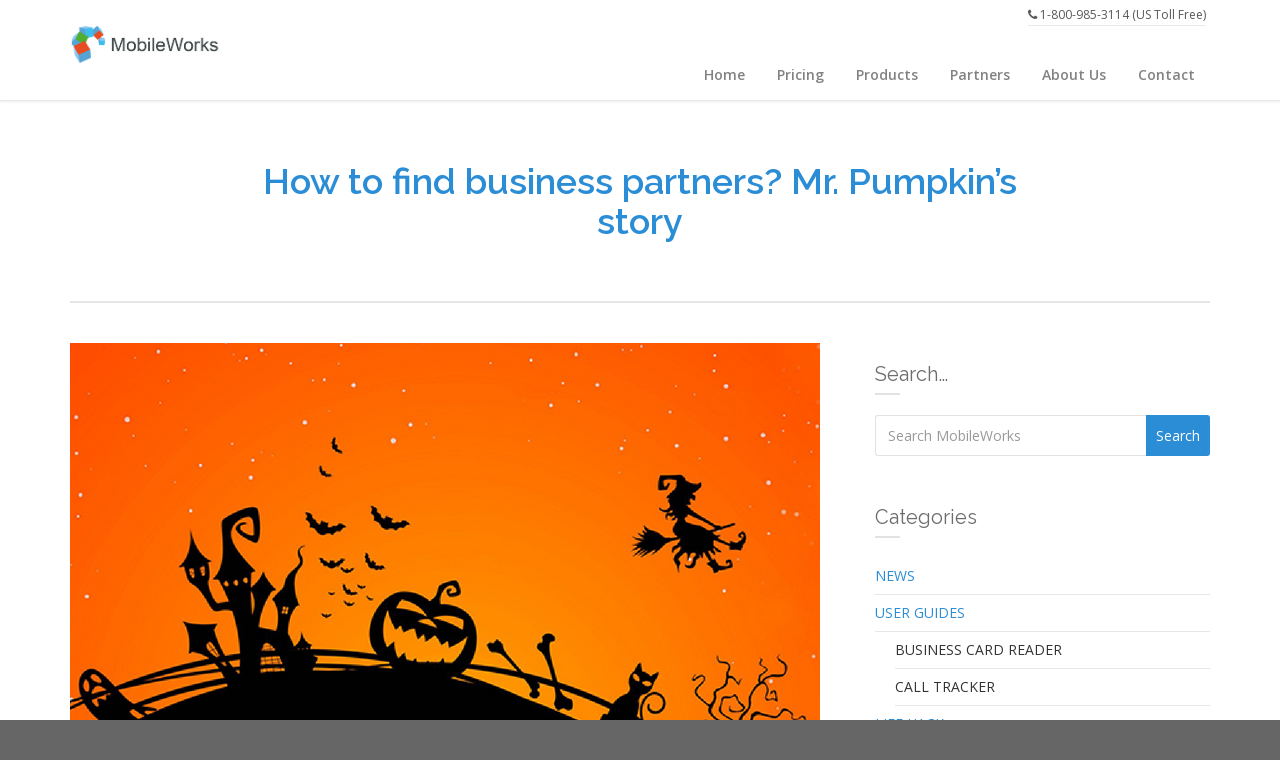

--- FILE ---
content_type: text/html; charset=UTF-8
request_url: https://magneticonemobile.com/find-business-partners-mr-pumpkins-story/
body_size: 17534
content:
<!DOCTYPE html>
<!--[if lt IE 7]>      <html class="no-js lt-ie9 lt-ie8 lt-ie7" lang="en-US" prefix="og: http://ogp.me/ns#"> <![endif]-->
<!--[if IE 7]>         <html class="no-js lt-ie9 lt-ie8" lang="en-US" prefix="og: http://ogp.me/ns#"> <![endif]-->
<!--[if IE 8]>         <html class="no-js lt-ie9" lang="en-US" prefix="og: http://ogp.me/ns#"> <![endif]-->
<!--[if gt IE 8]>	   <html class="no-js" lang="en-US" prefix="og: http://ogp.me/ns#"> <!--<![endif]-->
<head>
  <meta charset="utf-8">
  <title>How to find business partners? Mr. Pumpkin&#039;s story - MobileWorks</title>
  <meta name="viewport" content="width=device-width, initial-scale=1.0">
   
  	<script type="text/javascript">function theChampLoadEvent(e){var t=window.onload;if(typeof window.onload!="function"){window.onload=e}else{window.onload=function(){t();e()}}}</script>
		<script type="text/javascript">var theChampDefaultLang = 'en_US', theChampCloseIconPath = 'https://magneticonemobile.com/wp-content/plugins/super-socializer/images/close.png';</script>
		<script> var theChampSiteUrl = 'https://magneticonemobile.com', theChampVerified = 0, theChampEmailPopup = 0; </script>
			<script> var theChampFBKey = '', theChampFBLang = 'en_US', theChampFbLikeMycred = 0, theChampSsga = 0, theChampCommentNotification = 0, theChampHeateorFcmRecentComments = 0, theChampFbIosLogin = 0; </script>
						<script type="text/javascript">var theChampFBCommentUrl = 'https://magneticonemobile.com/find-business-partners-mr-pumpkins-story/'; var theChampFBCommentColor = ''; var theChampFBCommentNumPosts = ''; var theChampFBCommentWidth = '100%'; var theChampFBCommentOrderby = ''; var theChampCommentingTabs = "wordpress,facebook,disqus", theChampGpCommentsUrl = 'https://magneticonemobile.com/find-business-partners-mr-pumpkins-story/', theChampDisqusShortname = '', theChampScEnabledTabs = 'wordpress,fb', theChampScLabel = 'Leave a reply', theChampScTabLabels = {"wordpress":"Default Comments (0)","fb":"Facebook Comments","disqus":"Disqus Comments"}, theChampGpCommentsWidth = 0, theChampCommentingId = 'respond'</script>
						<script> var theChampSharingAjaxUrl = 'https://magneticonemobile.com/wp-admin/admin-ajax.php', heateorSsFbMessengerAPI = 'https://www.facebook.com/dialog/send?app_id=595489497242932&display=popup&link=%encoded_post_url%&redirect_uri=%encoded_post_url%',heateorSsWhatsappShareAPI = 'web', heateorSsUrlCountFetched = [], heateorSsSharesText = 'Shares', heateorSsShareText = 'Share', theChampPluginIconPath = 'https://magneticonemobile.com/wp-content/plugins/super-socializer/images/logo.png', theChampHorizontalSharingCountEnable = 0, theChampVerticalSharingCountEnable = 0, theChampSharingOffset = -10, theChampCounterOffset = -10, theChampMobileStickySharingEnabled = 0, heateorSsCopyLinkMessage = "Link copied.";
		var heateorSsHorSharingShortUrl = "https://magneticonemobile.com/find-business-partners-mr-pumpkins-story/";var heateorSsVerticalSharingShortUrl = "https://magneticonemobile.com/find-business-partners-mr-pumpkins-story/";		</script>
			<style type="text/css">.the_champ_horizontal_sharing .theChampSharing{
					color: #fff;
				border-width: 0px;
		border-style: solid;
		border-color: transparent;
	}
		.the_champ_horizontal_sharing .theChampTCBackground{
		color:#666;
	}
		.the_champ_horizontal_sharing .theChampSharing:hover{
				border-color: transparent;
	}
	.the_champ_vertical_sharing .theChampSharing{
					color: #fff;
				border-width: 0px;
		border-style: solid;
		border-color: transparent;
	}
		.the_champ_vertical_sharing .theChampTCBackground{
		color:#666;
	}
		.the_champ_vertical_sharing .theChampSharing:hover{
				border-color: transparent;
	}
	@media screen and (max-width:783px){.the_champ_vertical_sharing{display:none!important}}</style>
	
<!-- This site is optimized with the Yoast SEO plugin v10.0.1 - https://yoast.com/wordpress/plugins/seo/ -->
<link rel="canonical" href="https://magneticonemobile.com/find-business-partners-mr-pumpkins-story/" />
<meta property="og:locale" content="en_US" />
<meta property="og:type" content="article" />
<meta property="og:title" content="How to find business partners? Mr. Pumpkin&#039;s story - MobileWorks" />
<meta property="og:description" content="Mr. Pumpkin was an average salesman. He held a small costume store in Salem. He got sales only on Halloween, St. Patrick&#8217;s Day, and on Independence Day. This fact was making him very sad. &nbsp; Once on Halloween Eve, an &hellip; Read More" />
<meta property="og:url" content="https://magneticonemobile.com/find-business-partners-mr-pumpkins-story/" />
<meta property="og:site_name" content="MobileWorks" />
<meta property="article:section" content="Blog" />
<meta property="article:published_time" content="2020-10-22T07:55:12+00:00" />
<meta property="article:modified_time" content="2020-10-22T09:46:44+00:00" />
<meta property="og:updated_time" content="2020-10-22T09:46:44+00:00" />
<meta property="og:image" content="https://magneticonemobile.com/wp-content/uploads/2017/10/xsa.png" />
<meta property="og:image:secure_url" content="https://magneticonemobile.com/wp-content/uploads/2017/10/xsa.png" />
<meta property="og:image:width" content="750" />
<meta property="og:image:height" content="500" />
<meta property="og:image:alt" content="Spooktacular treat for all CRM users and Halloween lovers" />
<script type='application/ld+json'>{"@context":"https://schema.org","@type":"Organization","url":"https://magneticonemobile.com/","sameAs":[],"@id":"https://magneticonemobile.com/#organization","name":"MagneticOne Mobile","logo":"https://magneticonemobile.com/wp-content/uploads/2016/04/logo_single.png"}</script>
<!-- / Yoast SEO plugin. -->

<link rel='dns-prefetch' href='//maps.googleapis.com' />
<link rel='dns-prefetch' href='//www.googletagmanager.com' />
<link rel='dns-prefetch' href='//maxcdn.bootstrapcdn.com' />
<link rel='dns-prefetch' href='//fonts.googleapis.com' />
<link rel='dns-prefetch' href='//s.w.org' />
<link rel="alternate" type="application/rss+xml" title="MobileWorks &raquo; Feed" href="https://magneticonemobile.com/feed/" />
<link rel="alternate" type="application/rss+xml" title="MobileWorks &raquo; Comments Feed" href="https://magneticonemobile.com/comments/feed/" />
<link rel="alternate" type="application/rss+xml" title="MobileWorks &raquo; How to find business partners? Mr. Pumpkin&#8217;s story Comments Feed" href="https://magneticonemobile.com/find-business-partners-mr-pumpkins-story/feed/" />
<link rel="stylesheet" href="https://magneticonemobile.com/wp-content/plugins/themovation-bootstrap-3-shortcodes/css/style.css?ver=1">
<link rel="stylesheet" href="https://magneticonemobile.com/wp-includes/css/dist/block-library/style.min.css?ver=5.1.19">
<link rel="stylesheet" href="https://magneticonemobile.com/wp-content/plugins/wp-postratings/css/postratings-css.css?ver=1.89">
<link rel="stylesheet" href="https://magneticonemobile.com/wp-content/plugins/wp-show-posts/css/wp-show-posts-min.css?ver=1.1.3">
<link rel="stylesheet" href="https://maxcdn.bootstrapcdn.com/font-awesome/4.4.0/css/font-awesome.min.css?ver=5.1.19">
<link rel="stylesheet" href="https://magneticonemobile.com/wp-content/plugins/super-socializer/css/front.css?ver=7.13.13">
<link rel="stylesheet" href="https://magneticonemobile.com/wp-content/plugins/super-socializer/css/share-svg.css?ver=7.13.13">
<link rel="stylesheet" href="https://magneticonemobile.com/wp-content/plugins/the-grid-PURCHASHED/frontend/assets/css/the-grid.min.css?ver=2.5.0">
<style id='the-grid-inline-css' type='text/css'>
.tolb-holder{background:rgba(0,0,0,0.8)}.tolb-holder .tolb-close,.tolb-holder .tolb-title,.tolb-holder .tolb-counter,.tolb-holder .tolb-next i,.tolb-holder .tolb-prev i{color:#ffffff}.tolb-holder .tolb-load{border-color:rgba(255,255,255,0.2);border-left:3px solid #ffffff}
.to-heart-icon,.to-heart-icon svg,.to-post-like,.to-post-like .to-like-count{position:relative;display:inline-block}.to-post-like{width:auto;cursor:pointer;font-weight:400}.to-heart-icon{float:left;margin:0 4px 0 0}.to-heart-icon svg{overflow:visible;width:15px;height:14px}.to-heart-icon g{-webkit-transform:scale(1);transform:scale(1)}.to-heart-icon path{-webkit-transform:scale(1);transform:scale(1);transition:fill .4s ease,stroke .4s ease}.no-liked .to-heart-icon path{fill:#999;stroke:#999}.empty-heart .to-heart-icon path{fill:transparent!important;stroke:#999}.liked .to-heart-icon path,.to-heart-icon svg:hover path{fill:#ff6863!important;stroke:#ff6863!important}@keyframes heartBeat{0%{transform:scale(1)}20%{transform:scale(.8)}30%{transform:scale(.95)}45%{transform:scale(.75)}50%{transform:scale(.85)}100%{transform:scale(.9)}}@-webkit-keyframes heartBeat{0%,100%,50%{-webkit-transform:scale(1)}20%{-webkit-transform:scale(.8)}30%{-webkit-transform:scale(.95)}45%{-webkit-transform:scale(.75)}}.heart-pulse g{-webkit-animation-name:heartBeat;animation-name:heartBeat;-webkit-animation-duration:1s;animation-duration:1s;-webkit-animation-iteration-count:infinite;animation-iteration-count:infinite;-webkit-transform-origin:50% 50%;transform-origin:50% 50%}.to-post-like a{color:inherit!important;fill:inherit!important;stroke:inherit!important}
</style>
<link rel="stylesheet" href="https://magneticonemobile.com/wp-content/themes/pursuit/assets/css/glyphicons.css">
<link rel="stylesheet" href="https://magneticonemobile.com/wp-content/themes/pursuit/assets/css/themo_animations.css">
<link rel="stylesheet" href="https://magneticonemobile.com/wp-content/themes/pursuit/assets/css/bootstrap.min.css">
<link rel="stylesheet" href="https://magneticonemobile.com/wp-content/themes/pursuit/assets/css/ekko-lightbox.min.css">
<link rel="stylesheet" href="https://magneticonemobile.com/wp-content/themes/pursuit/assets/css/ekko-dark.css">
<link rel="stylesheet" href="https://magneticonemobile.com/wp-content/plugins/js_composer/assets/lib/bower/flexslider/flexslider.min.css?ver=5.5.2">
<link rel="stylesheet" href="https://magneticonemobile.com/wp-content/themes/pursuit/assets/css/app.css">
<style id='roots_app-inline-css' type='text/css'>
/* Navigation Padding */
.navbar .navbar-nav {margin-top:12px} 
.navbar .navbar-toggle {top:14px}
</style>
<link rel="stylesheet" href="https://magneticonemobile.com/wp-content/themes/pursuit/assets/css/header.css">
<link rel="stylesheet" href="https://magneticonemobile.com/wp-content/themes/pursuit/assets/css/responsive.css">
<link rel="stylesheet" href="https://magneticonemobile.com/wp-content/themes/pursuit-child/style.css">
<link rel="stylesheet" href="https://fonts.googleapis.com/css?family=Roboto:400,600">
<link rel="stylesheet" href="https://magneticonemobile.com/wp-content/plugins/candyfaq/assets/css/dist/main.css?ver=1.1.0">
<style id='candy-faq/css/main-inline-css' type='text/css'>
.kscf-faq {font-family: 'Roboto';}.kscf-faq ::-webkit-input-placeholder { /* Chrome/Opera/Safari */font-family: 'Roboto';}.kscf-faq .kb-search ::-moz-placeholder { /* Firefox 19+ */font-family: 'Roboto';}.kscf-faq .kb-search :-ms-input-placeholder { /* IE 10+ */font-family: 'Roboto';}.kscf-faq .kb-search :-moz-placeholder { /* Firefox 18- */font-family: 'Roboto';}.kscf-faq .kscf-faq-answer__content {font-size: 1em;line-height: 1.7em;}.kscf-faq .kscf-faq-question__title {font-size: 1.5em;}.kscf-faq .kscf-faq-category__title {font-size: 1.5em;}.kscf-faq .kscf-faq-toggle-all .kscf-faq-toggle-all__link {font-size: 1.3em;}.kscf-faq {background: rgba(255,255,255,0);}.kscf-faq-question {margin-bottom: 0.3em;}.kscf-faq-question__title {background: #4bb7e5;color: #ffffff;}.kscf-faq-question__title:hover {background: #64bee5;}.kscf-faq-answer {background: #ffffff;color: #333;}.kscf-faq__no-results {background: #f7f7f7;color: #333;}.kscf-faq .kscf-faq-category__title {color: #333;}.kscf-faq-category__count {background: #4bb7e5;color: #ffffff;}.kscf-faq__controls {margin-top: 1em;margin-bottom: 1em;margin-left: 0em;margin-right: 0em;}.kscf-faq-filter .kscf-faq-filter__input {background: rgba(255,255,255,0);color: #333;}.kscf-faq-toggle-all .kscf-faq-toggle-all__link,.kscf-faq-toggle-all .kscf-faq-toggle-all__link:hover,.kscf-faq-toggle-all .kscf-faq-toggle-all__link:active,.kscf-faq-toggle-all .kscf-faq-toggle-all__link:focus,.kscf-faq-toggle-all .kscf-faq-toggle-all__link:visited {background: #4bb7e5;color: #ffffff;}.kscf-faq-toggle-all .kscf-faq-toggle-all__link:hover {background: #64bee5;}.kscf-faq-category__title {margin-top: 1em;margin-bottom: 0.3em;margin-left: 0em;}.kscf-rating-message {border-color: #eee;background: #f7f7f7;color: #888;}.kscf-rating-btn.kscf-like,.kscf-rating-btn.kscf-like:focus,.kscf-rating-btn.kscf-like:active,.kscf-rating-btn.kscf-like:visited,.kscf-rating-btn.kscf-like:hover,.kscf-rating-btn.kscf-like i {color: #4BB651;}.kscf-rating-shadow-solid .kscf-rating-btn.kscf-like {  box-shadow: 1px 2px 0px #888;}.kscf-rating-shadow-blurred .kscf-rating-btn.kscf-like {box-shadow: 1px 2px 5px #888;}.kscf-rating-shadow-solid:not(.kscf-voted) .kscf-rating-btn.kscf-like:hover,.kscf-rating-shadow-solid.kscf-voted .kscf-rating-btn.kscf-like,.kscf-rating-shadow-blurred:not(.kscf-voted) .kscf-rating-btn.kscf-like:hover,.kscf-rating-shadow-blurred.kscf-voted .kscf-rating-btn.kscf-like{margin-top: 1px;box-shadow: 1px 1px 0px #888;}.kscf-rating-btn.kscf-dislike,.kscf-rating-btn.kscf-dislike:focus,.kscf-rating-btn.kscf-dislike:active,.kscf-rating-btn.kscf-dislike:visited,.kscf-rating-btn.kscf-dislike:hover,.kscf-rating-btn.kscf-dislike i {color: #C85C5E;}.kscf-rating-shadow-solid .kscf-rating-btn.kscf-dislike {box-shadow: 1px 2px 0px #888;}.kscf-rating-shadow-blurred .kscf-rating-btn.kscf-dislike {box-shadow: 1px 2px 5px #888;}.kscf-rating-shadow-solid:not(.kscf-voted) .kscf-rating-btn.kscf-dislike:hover,.kscf-rating-shadow-solid.kscf-voted .kscf-rating-btn.kscf-dislike,.kscf-rating-shadow-blurred:not(.kscf-voted) .kscf-rating-btn.kscf-dislike:hover,.kscf-rating-shadow-blurred.kscf-voted .kscf-rating-btn.kscf-dislike {margin-top: 1px;box-shadow: 1px 1px 0px #888;}.kscf-rating-total {color: #bbb;}.kscf-feedback-sent-message {border-color: #eee;background: #f7f7f7;color: #888;}.kscf-feedback-form .kscf-feedback-form__submit a {background: #4bb7e5;color: #ffffff;}
</style>
<link rel="stylesheet" href="https://magneticonemobile.com/wp-content/plugins/candyfaq/assets/css/vendor/font-awesome.css">
<script type='text/javascript' src='https://magneticonemobile.com/wp-includes/js/jquery/jquery.js?ver=1.12.4'></script>
<script type='text/javascript' src='https://magneticonemobile.com/wp-includes/js/jquery/jquery-migrate.min.js?ver=1.4.1'></script>
<script type='text/javascript' src='https://magneticonemobile.com/wp-content/plugins/utm_link/assets/js/jquery.cookie.min.js?ver=5.1.19'></script>
<script type='text/javascript' src='https://magneticonemobile.com/wp-content/plugins/utm_link/assets/js/utm_link.js?ver=5.1.19'></script>
<script type='text/javascript' src='https://magneticonemobile.com/wp-content/themes/pursuit/assets/js/bg_lazyload.js?ver=5.1.19'></script>
<script type='text/javascript' src='https://www.googletagmanager.com/gtag/js?id=UA-93846914-9' async></script>
<script type='text/javascript'>
window.dataLayer = window.dataLayer || [];function gtag(){dataLayer.push(arguments);}
gtag("js", new Date());
gtag("set", "developer_id.dZTNiMT", true);
gtag("config", "UA-93846914-9", {"anonymize_ip":true});
</script>
<link rel='https://api.w.org/' href='https://magneticonemobile.com/wp-json/' />
<link rel="EditURI" type="application/rsd+xml" title="RSD" href="https://magneticonemobile.com/xmlrpc.php?rsd" />
<link rel="wlwmanifest" type="application/wlwmanifest+xml" href="https://magneticonemobile.com/wp-includes/wlwmanifest.xml" /> 
<meta name="generator" content="WordPress 5.1.19" />
<link rel='shortlink' href='https://magneticonemobile.com/?p=5224' />
<link rel="alternate" type="application/json+oembed" href="https://magneticonemobile.com/wp-json/oembed/1.0/embed?url=https%3A%2F%2Fmagneticonemobile.com%2Ffind-business-partners-mr-pumpkins-story%2F" />
<link rel="alternate" type="text/xml+oembed" href="https://magneticonemobile.com/wp-json/oembed/1.0/embed?url=https%3A%2F%2Fmagneticonemobile.com%2Ffind-business-partners-mr-pumpkins-story%2F&#038;format=xml" />
<meta name="generator" content="Site Kit by Google 1.27.0" /><!--[if lt IE 9]>
<script src="//oss.maxcdn.com/libs/html5shiv/3.7.0/html5shiv.js"></script>
<script src="//oss.maxcdn.com/libs/respond.js/1.4.2/respond.min.js"></script>
<![endif]-->
<meta name="generator" content="Powered by WPBakery Page Builder - drag and drop page builder for WordPress."/>
<!--[if lte IE 9]><link rel="stylesheet" type="text/css" href="https://magneticonemobile.com/wp-content/plugins/js_composer/assets/css/vc_lte_ie9.min.css" media="screen"><![endif]--><style type="text/css">.broken_link, a.broken_link {
	text-decoration: line-through;
}</style><style type="text/css" id="sns_global_styles">@keyframes fade {
	0% {
		opacity: 0;
		-webkit-transform: scale(.5);
		transform: scale(.5);
	}
	100% {
		opacity: 1;
		-webkit-transform: scale(1);
		transform: scale(1);
	}
}

#idea-link {
    width: 64px;
    height: 64px;
    top: 30%;
    right: 1%;
    background: url(/wp-content/uploads/2016/04/idea3-e1497451688223.png) no-repeat;
	background-color: #ffee00;
	border-radius: 50%;
	webkit-animation: fade 2s ease !important;
	animation: fade 2s ease !important;
}

#idea-link:hover {
	box-shadow: 0 0 30px #ffee00;
}

#idea-link2 {
    width: 64px;
    height: 64px;
    bottom: 85px;
    right: 16px;
    background: url(/wp-content/uploads/2016/04/meetings.png) no-repeat;
    background-color: #2a9afc;
    border-radius: 50%;
    webkit-animation: fade 2s ease !important;
    animation: fade 2s ease !important;
}


.embed-responsive {
  position: relative;
  display: block;
  height: 0;
  padding: 0;
  overflow: hidden;
}
.embed-responsive .embed-responsive-item,
.embed-responsive iframe,
.embed-responsive embed,
.embed-responsive object,
.embed-responsive video {
  position: absolute;
  top: 0;
  left: 0;
  bottom: 0;
  height: 100%;
  width: 100%;
  border: 0;
}
.embed-responsive-16by9 {
  padding-bottom: 56.25%;
}
.embed-responsive-4by3 {
  padding-bottom: 75%;
}
.clearfix:before,
.clearfix:after {
  content: " ";
  display: table;
}
.clearfix:after {
  clear: both;
}

div#corp_lic section {
    padding-top: 30px;
    padding-bottom: 5px;
    text-align: center;
}

@media only screen and (min-device-width: 990px) and (max-device-width: 1400px) {
  #video-embeded {
    width: 80%;
    margin: 0 auto;
  }
}

.wpcf7-form p:last-child {
  text-align: center;
}

.text-deleted {
    text-decoration: line-through;
    text-decoration-color: red;
}
.crm-group {
    font-size: 0;
    margin-bottom: 2rem;
}
.crm-block {
    display: inline-block;
    font-size: 1rem;
    width: 185px;
    text-align: left;
    border: .75rem solid #FFF;
    box-sizing: border-box;
    position: relative;
}

.crm-logo {
    height: 5em;
    position: relative;
   border: 1.5px solid rgba(85, 164, 214, 0.52);
}
.crm-logo.crm-logo:hover {
    border: 1.5px solid rgba(85, 164, 214, 0.82);
}
.crm-logo2 {
    height: 5em;
    position: relative;
   border: 1.5px solid rgba(85, 164, 214, 0.52);
}
.crm-logo2.crm-logo2:hover {
    border: 1.5px solid rgba(85, 164, 214, 0.82);
}
.crm-logo2::before {
    content: '';
    position: absolute;
    width: 200px;
    height: 60px;
    top: 50%;
    left: 50%;
    margin-top: -30px;
    margin-left: -100px;

    transform: scale(.7);
}

.crm-logo::before {
    content: '';
    position: absolute;
    width: 200px;
    height: 60px;
    top: 50%;
    left: 50%;
    margin-top: -30px;
    margin-left: -100px;
    background: url(/wp-content/uploads/2016/04/crm-big-logo-sprite-1.png) no-repeat 0 100px;

    transform: scale(.7);
}

.crm-name {
    font-family: inherit;
    font-size: 1em;
    margin-top: .3em;
    text-align: center;
    color: #74b4dd;
}


.crm-logo--prosperworks::before {
    background: url(/wp-content/uploads/2016/04/Copper.png) no-repeat 0;
    background-size: 200px;
}

.crm-logo--salesforceiq::before {
    background: url(img/crm/salesforceiq-crm-formerly-relateiq.png) no-repeat 0;
    background-size: 200px;
}

.crm-logo--amo::before {
    background: url(img/crm/amocrm_logo_rect.png) no-repeat 0;
    background-size: 200px;
}

.crm-logo--google-sheet::before {
    background: url(/wp-content/uploads/2016/04/google-sheets-logo-300x100.png) no-repeat 0;
    background-size: 200px;
}

.crm-logo--personal::before {
    background: url(img/crm/personal_logo_crm.png) no-repeat center;
    background-size: 300px;
}

.crm-logo--personal::before {
    background: url(img/crm/personal_logo_crm.png) no-repeat center;
    background-size: 300px;
}

.crm-logo--Infusionsoft::before {
    background: url(img/crm/Infusionsoft.png) no-repeat center;
    background-size: 200px;
}
.crm-logo--Fibre::before {
    background: url(img/crm/Fibre.jpg) no-repeat center;
    background-size: 200px;
}
.crm-logo--Freshsalese::before {
    background: url(/wp-content/uploads/2016/04/Freshsales.png) no-repeat center;
    background-size: 200px;
}
.crm-logo--crmpro::before {
    background: url(img/crm/crmpro.png) no-repeat center;
    background-size: 100px;
}
.crm-logo--zenddesk::before {
    background: url(/wp-content/uploads/2016/04/sendesk-sell.png) no-repeat center;
    background-size: 150px;
}
.crm-logo--act::before {
    background-position: -200px -540px;
}

.crm-logo--apptivo::before {
    background-position: -200px -600px;
}

.crm-logo--base-crm::before {
    background-position: -200px -1080px;
}

.crm-logo--bitrix24::before {
    background-position: 0px -240px;
}

.crm-logo--bpm-online::before {
    background-position: -200px -240px;
}

.crm-logo--capsule-crm::before {
    background-position: 0px -180px;
}

.crm-logo--close-io::before {
    background-position: -400px -120px;
}

.crm-logo--highrise::before {
    background-position: -400px -240px;
}

.crm-logo--hubspot::before {
    background-position: 0 0;
}

.crm-logo--insightly::before {
    background-position: 0 -300px;
}

.crm-logo--megaplan::before {
    background-position: -200px -840px;
}

.crm-logo--microsoft-dynamics-crm::before {
    background-position: -400px 0;
}

.crm-logo--nimble::before {
    background-position: -200px -60px;
}

.crm-logo--onepagecrm::before {
    background-position: -200px -120px;
}

.crm-logo--orocrm::before {
    background-position: -200px -300px;
}

.crm-logo--pipedrive::before {
    background-position: -200px 0;
}

.crm-logo--pipeline-deals::before {
    background-position: -400px -300px;
}

.crm-logo--salesforce::before {
    background-position: 0 -360px;
}

.crm-logo--solve::before {
    background-position: -200px -360px;
}

.crm-logo--sugarcrm::before {
    background-position: -400px -360px;
}

.crm-logo--suitecrm::before {
    background-position: 0 -420px;
}

.crm-logo--vtiger::before {
    background-position: -200px -420px;
}

.crm-logo--zoho-crm::before {
    background-position: -400px -420px;
}

.crm-logo--workbooks::before {
    background-position: -400px -960px;
}

.crm-logo--zurmo::before {
    background-position: -400px -1020px;
}
.app-download-area {
    display: -moz-flex;
    display: -ms-flex;
    display: -o-flex;
    display: -webkit-box;
    display: -ms-flexbox;
    display: flex;
    -ms-flex-preferred-size: 1;
    flex-basis: 1;
    margin-top: 50px;
}

.app-download-btn a {
    border: 1px solid #ddd;
    display: -webkit-box;
    display: -ms-flexbox;
    display: flex;
    -webkit-box-align: center;
    -ms-flex-align: center;
    align-items: center;
    padding: 15px 30px;
    border-radius: 30px 30px 30px 0;
    -webkit-box-shadow: 0 10px 30px rgba(0, 0, 0, 0.1);
    box-shadow: 0 10px 30px rgba(0, 0, 0, 0.1);
    -webkit-box-pack: center;
    -ms-flex-pack: center;
    justify-content: center;
}

.app-download-btn.active a,
.app-download-btn a:hover {
    border-color: transparent;
    background-color: #7f74e0;
}

.app-download-btn a i {
    color: #47425d;
    font-size: 24px;
    margin-right: 15px;
    -webkit-transition-duration: 500ms;
    -o-transition-duration: 500ms;
    transition-duration: 500ms;
}

.app-download-btn a p {
    font-size: 16px;
    line-height: 1;
    -webkit-transition-duration: 500ms;
    -o-transition-duration: 500ms;
    transition-duration: 500ms;
}

.app-download-btn a p span {
  display: block;
    font-size: 12px;
    
}

.app-download-btn:first-child {
    margin-right: 20px;
}

.app-download-btn a:hover i,
.app-download-btn.active a i,
.app-download-btn.active a p,
.app-download-btn a:hover p {
    color: #fff;
}



</style><script type="text/javascript" id="sns_global_scripts_in_head">/*var QueryString2 = function () {
		  var query_string2 = {};
		  var query2 = window.location.href;
			query2 = query2.split('?')[0]
		  console.log(query2);
			var split = "";
			if (query2.startsWith("https://magneticonemobile.com/products/call-tracker-for")) {
				split2 = query2.split(/(http[s]?:\/\/)?([^\/\s]+\/)+(call-tracker-for-+([^\/\s]+)+)(.html)/);
			}
			else if (query2.startsWith("https://magneticonemobile.com/products/business-card-reader-")) {
				split2 = query2.split(/(http[s]?:\/\/)?([^\/\s]+\/)+(business-card-reader-+([^\/\s]+)+)(.html)/);
			}
			console.log(split2[4]);
		  return split2[4];
		}();
		fsplit = QueryString2;*/</script><link rel="icon" href="https://magneticonemobile.com/wp-content/uploads/2017/10/cropped-unnamed-1-32x32.png" sizes="32x32" />
<link rel="icon" href="https://magneticonemobile.com/wp-content/uploads/2017/10/cropped-unnamed-1-192x192.png" sizes="192x192" />
<link rel="apple-touch-icon-precomposed" href="https://magneticonemobile.com/wp-content/uploads/2017/10/cropped-unnamed-1-180x180.png" />
<meta name="msapplication-TileImage" content="https://magneticonemobile.com/wp-content/uploads/2017/10/cropped-unnamed-1-270x270.png" />
<noscript><style type="text/css"> .wpb_animate_when_almost_visible { opacity: 1; }</style></noscript>
  <link rel="alternate" type="application/rss+xml" title="MobileWorks Feed" href="https://magneticonemobile.com/feed/">

	<link rel="shortcut icon" href="https://magneticonemobile.com/wp-content/uploads/2016/04/magneticone_mobileworks_804x804_logo-1.png" type="image/png">
<link rel="icon" href="https://magneticonemobile.com/wp-content/uploads/2016/04/magneticone_mobileworks_804x804_logo-1.png" type="image/png">
<!-- Theme Custom CSS outfall -->
<style>
h1, h2, h3, h4, h5, h6{}

/* Custom Color CSS #2b8dd6 */
#main-flex-slider .slides h1,.accent,.light-text .btn-ghost:hover,.light-text .googlemap a,.light-text .pricing-column.highlight .btn-ghost:hover,.light-text .pricing-column.highlight .btn-standard,.navbar .navbar-nav .dropdown-menu li a:hover,.navbar .navbar-nav .dropdown-menu li.active a,.navbar .navbar-nav .dropdown-menu li.active a:hover,.page-title h1,.panel-title i,.pricing-column.highlight .btn-ghost:hover,.pricing-column.highlight .btn-standard,.pricing-cost,.simple-cta span,.team-member-social a .soc-icon:hover,a{color:#2b8dd6}.footer .widget-title:after,.navbar .navbar-nav>li.active>a:after,.navbar .navbar-nav>li.active>a:focus:after,.navbar .navbar-nav>li.active>a:hover:after,.navbar .navbar-nav>li>a:hover:after{background-color:#2b8dd6}.accordion .accordion-btn .btn-ghost:hover,.btn-ghost:hover,.btn-standard,.circle-lrg-icon i,.circle-lrg-icon span,.light-text .pricing-table .btn-ghost:hover,.pager li>a:hover,.pager li>span:hover,.pricing-column.highlight{background-color:#2b8dd6;border-color:#2b8dd6}.accordion .accordion-btn .btn-ghost,.btn-ghost,.circle-lrg-icon i:hover,.circle-lrg-icon span:hover,.light-text .pricing-table .btn-ghost{color:#2b8dd6;border-color:#2b8dd6}.search-form input:focus,.widget select:focus,form input:focus,form select:focus,form textarea:focus{border-color:#2b8dd6!important}.circle-med-icon i,.circle-med-icon span,.frm_form_submit_style,.frm_form_submit_style:hover,.with_frm_style .frm_submit input[type=button],.with_frm_style .frm_submit input[type=button]:hover,.with_frm_style .frm_submit input[type=submit],.with_frm_style .frm_submit input[type=submit]:hover,.with_frm_style.frm_login_form input[type=submit],.with_frm_style.frm_login_form input[type=submit]:hover,form input[type=submit],form input[type=submit]:hover{background:#2b8dd6}.footer .tagcloud a:hover,.headhesive--clone .navbar-nav>li.active>a:after,.headhesive--clone .navbar-nav>li.active>a:focus:after,.headhesive--clone .navbar-nav>li.active>a:hover:after,.headhesive--clone .navbar-nav>li>a:hover:after,.search-submit,.search-submit:hover,.simple-conversion .with_frm_style input[type=submit],.simple-conversion .with_frm_style input[type=submit]:focus,.simple-conversion form input[type=submit],.simple-conversion form input[type=submit]:focus,.widget .tagcloud a:hover{background-color:#2b8dd6!important}.btn-cta{background-color:#00d148}
/*НЕ СТИРАТИ ЦЕ СТАРА КНОПКА З ІДЕЄЮ*/
/*<!--[wp_show_posts id="7189"]*/
/*<a id="idea-link" href="https://m1m.ideas.aha.io/" onclick="ga('send', 'event', 'ideas', 'click');" target="_blank" style="position: fixed; z-index: 2147483647;" rel="noopener noreferrer"></a>*/
/*[meetings]-->*/
a .dropdown-toggle:active ul .dropdown-menu{
    display: block;
}
.dropdown-toggle:hover .dropdown-menu{
    display: block !important;
}
.dropdown-toggle:focus .dropdown-menu{
    display: block !important;
}
#logo{
    margin:25px 0 14px 0;
}
#logo a img{
    width: 150px;
}
body .headhesive--clone #logo img{
    margin-top: 20px !important;
}

.app-download-btn.active a, .app-download-btn a:hover {
    border-color: transparent;
    background-color: #3a82c2;
    text-decoration: none;
    }
.cool-facts-content {
    color: white;
    font-size: 20px;
    font-weight: 600;
    text-align: center;
}
/*Fixed Menu Bag*/
.headhesive--clone{
    height: auto;
}
.headhesive--clone #logo{
    margin: 0 !important;
}
.navbar-collapse .bs-navbar-collapse .collapse .in{
    height: auto;
    background-color: white;
    padding: 0px;
}
/* Delete comments posts */
.theChampCommentingTabs{
    display: none;
}


/*tr {*/
/*	text-align: left !important;*/
/*	font-size: auto !important;*/
/*}*/
/*.....................................................IdeaLink.................................................*/
#idea-link {
    width: 64px;
    height: 64px;
    top: 30%;
    right: 1% !important;
    /*background: url(https://magneticonemobile.com/wp-content/uploads/2016/04/idea3-e1497451688223.png) no-repeat;*/
    background: none !important;
    background-color: #ffee00;
    border-radius: 50%;
    webkit-animation: fade 2s ease !important;
    animation: fade 2s ease !important;
}

#idea-link:hover {
    box-shadow: none !important;
}

.badge-aha-icon.badge-small-icon {
    border: 1px solid #55a4d6;
    text-align: center;
    border-radius: 50%;
    font-size: 34px;
    color: #1f5e9b;
    padding: 0;
    margin: 0;
    line-height: 1.7em;
    background-color: #55a4d6;
}
.badge-aha-icon.badge-small-icon:hover {
    box-shadow: 0 0 30px #fcfdfe;
    color: white;
}
.badge-aha-icon.badge-small-icon:hover i {
    color: white !important;
}

/*..............................................Search......................................*/
button.search-icon {
    display: none;
}
.search-form input, .search-submit {
    height: 41px !important;
    border-radius: 3px;
    border: 1px solid #e2e2e2;
    box-shadow: 0 0 0;
}
.search-submit {
    padding: 10px;
    opacity: 1;
    border: 0;
    margin-left: 0!important;
}
.widget input {
    height: 41px!important;
}


/*.....Chat + Idea.....*/
#idea-link2 {
    width: 54px;
    height: 54px;
    top: 373px;
    right: 0;
    background: url(https://magneticonemobile.com/wp-content/uploads/2016/04/Group-3.png) no-repeat;
    background-color: #55a5d7;
     border-radius: 1px; 
    webkit-animation: fade 2s ease !important;
    animation: fade 2s ease !important;
    border-top: 2px solid #55a5d7;
    border-left: 2px solid #55a5d7;
    border-bottom: 2px solid #55a5d7;
    border-bottom-left-radius: 20px;
    /* margin-top: 3px; */
    /* width: 64px; */
    position: absolute;
     right: 0; 
}
.badge-aha-icon.badge-small-icon {
    border: 1px solid #55a4d6;
    text-align: center;
     border-radius: 1px; 
    font-size: 34px;
    color: #1f5e9b;
    padding: 0;
    margin: 0;
    line-height: 1.7em;
    background-color: #55a5d7;
    border-top: 2px solid #55a5d7;
    border-left: 2px solid #55a5d7;
    border-bottom: 2px solid #55a5d7;
    border-top-left-radius: 20px;
    margin-bottom: 3px;
}
#idea-link {
    width: 54px;
    height: 54px;
    top: 313px;
    right: 0 !important;
     background: url(https://magneticonemobile.com/wp-content/uploads/2016/04/Group-2-1.png) no-repeat !important; 
    /*background: none !important;*/
    background-color: #55a5d7 !important;
    border-radius: 1px;
    webkit-animation: fade 2s ease !important;
    animation: fade 2s ease !important;
    border-top: 2px solid #55a5d7;
    border-left: 2px solid #55a5d7;
    border-bottom: 2px solid #55a5d7;
    border-top-left-radius: 20px;
}
#idea-link:hover {
    box-shadow: 0 0 0 0; 
    width: 80px;
}
#idea-link2:hover {
    box-shadow: 0 0 0 0; 
    width: 80px;
}
/*......ActBTN....*/
.actBtn{
    border: 1px solid #418bca;
    text-decoration: none;
    animation: pulse 5s infinite;
    font-size: 20px;
    padding: 10px 45px;
    background-color: #418bca;
    color: white;
    display: inline-block;
    border-radius: 4px;
}
.actBtn:hover{
    text-decoration: none;
    background-color:white;
    color: #418bca;
}

@media(max-width:768px){
    #section1{
        padding: 30px 0 0 0;
    }
}

</style>

    <link rel="preload" href="/wp-content/themes/pursuit/assets/fonts/glyphicons-halflings-regular.woff" as="font" type="font/woff" crossorigin="anonymous">

    <!-- Google Tag Manager -->
    <script>(function(w,d,s,l,i){w[l]=w[l]||[];w[l].push({'gtm.start':
                new Date().getTime(),event:'gtm.js'});var f=d.getElementsByTagName(s)[0],
            j=d.createElement(s),dl=l!='dataLayer'?'&l='+l:'';j.async=true;j.src=
            'https://www.googletagmanager.com/gtm.js?id='+i+dl;f.parentNode.insertBefore(j,f);
        })(window,document,'script','dataLayer','GTM-TXXCWZM');</script>
    <!-- End Google Tag Manager -->
</head>














<body data-rsssl=1 class="post-template-default single single-post postid-5224 single-format-standard wpb-js-composer js-comp-ver-5.5.2 vc_responsive">




  
<div id="wptime-plugin-preloader"></div>

<!-- Google Tag Manager (noscript) -->
<noscript><iframe src="https://www.googletagmanager.com/ns.html?id=GTM-TXXCWZM"
                  height="0" width="0" style="display:none;visibility:hidden"></iframe></noscript>
<!-- End Google Tag Manager (noscript) -->



<header class="banner navbar navbar-default navbar-static-top" role="banner" >

	<div class="container">

        <div class="navbar-header">

            <button type="button" class="navbar-toggle" data-toggle="collapse" data-target=".navbar-collapse">

                <span class="sr-only">Toggle navigation</span>

                <span class="icon-bar"></span>

                <span class="icon-bar"></span>

                <span class="icon-bar"></span>

            </button>

            <div id="logo">

                
                    <a href="https://magneticonemobile.com/" title="Back to homepage">

                        
                        <img class="logo-main logo-reg" src='https://magneticonemobile.com/wp-content/uploads/2016/04/magneticone_mobileworks_804x804_logo-1-341x89.png' height='89' width='341'   alt="MobileWorks" />

                    </a>

                
            </div>

        </div>



    	<nav class="collapse navbar-collapse bs-navbar-collapse" role="navigation">
            <div class="navbar-phone">
                <div class="contactu">
    <ul class="navabar">
       <li style="list-style:none;"><a style="text-decoration:none;" href="tel:1-800-985-3114"><i class="fa fa-phone" aria-hidden="true"></i> 1-800-985-3114 (US Toll Free)</a></li>                                     
   </ul>
</div>

	
            </div>
      	<ul id="menu-new-menu" class="nav navbar-nav"><li class="menu-home"><a href="https://magneticonemobile.com/">Home</a></li>
<li class="dropdown menu-pricing"><a class="dropdown-toggle">Pricing <b class="caret"></b></a>
<ul class="dropdown-menu">
	<li class="menu-talk2task-price"><a href="https://magneticonemobile.com/talk-2-task-price/">Talk2Task Price</a></li>
	<li class="menu-business-card-reader-price"><a href="https://magneticonemobile.com/busines-card-reader-price/">Business Card Reader Price</a></li>
	<li class="menu-call-tracker-price"><a href="https://magneticonemobile.com/call-tracker-price/">Call Tracker Price</a></li>
</ul>
</li>
<li class="dropdown menu-products"><a class="dropdown-toggle" href="#">Products <b class="caret"></b></a>
<ul class="dropdown-menu">
	<li class="menu-talk2task"><a href="https://magneticonemobile.com/talk-2-task/">Talk2Task</a></li>
	<li class="menu-business-card-reader"><a href="https://magneticonemobile.com/business-card-reader-apps/">Business Card Reader</a></li>
	<li class="menu-call-tracker"><a href="https://magneticonemobile.com/call-tracker-apps/">Call Tracker</a></li>
	<li class="menu-services"><a href="https://magneticonemobile.com/services/">Services</a></li>
</ul>
</li>
<li class="dropdown menu-partners"><a class="dropdown-toggle" href="https://magneticonemobile.com/become-a-partner-3/">Partners <b class="caret"></b></a>
<ul class="dropdown-menu">
	<li class="menu-become-a-partner"><a href="https://magneticonemobile.com/become-a-partner-3/">Become a Partner</a></li>
	<li class="menu-corporate"><a href="https://magneticonemobile.com/business-card-reader-corporate-license/">Corporate</a></li>
</ul>
</li>
<li class="dropdown menu-about-us"><a class="dropdown-toggle" href="https://magneticonemobile.com/about-us/">About Us <b class="caret"></b></a>
<ul class="dropdown-menu">
	<li class="active menu-blog"><a href="https://magneticonemobile.com/blog/">Blog</a></li>
	<li class="menu-career"><a target="_blank" href="https://www.magneticone.com/career-2/">Career</a></li>
</ul>
</li>
<li class="dropdown menu-contact"><a class="dropdown-toggle" href="https://magneticonemobile.com/contact-us/">Contact <b class="caret"></b></a>
<ul class="dropdown-menu">
	<li class="menu-request-pricing"><a href="https://magneticonemobile.com/request-pricing/">Request Pricing</a></li>
	<li class="menu-contact-us"><a href="https://magneticonemobile.com/contact-us/">Contact Us</a></li>
</ul>
</li>
</ul>
    	</nav>


	</div>
	 <div id="HSChat"></div>

<script>
       
        let target = document.querySelector("#HSChat");
        let script = document.createElement("script");
        
        scrollToTarget = (event)=>{
             
             if(pageYOffset > (target.getBoundingClientRect().top - 10)){
                
                let scriptBody = 
                `
                 
                class ScriptLoader {
                 constructor (options) {
                 const { src, global, protocol = document.location.protocol } = options
                 this.src = src
                 this.global = global
                 this.protocol = protocol
                 this.isLoaded = false
             }
 
             loadScript () {
                 return new Promise((resolve, reject) => {
                 
                 const script = document.createElement('script')
                 script.type = 'text/javascript'
                 script.async = true
                 script.src = \`\${this.protocol}//\${this.src}\`
 
                 
                 const el = document.getElementsByTagName('script')[0]
                 el.parentNode.insertBefore(script, el)
 
                 
                 script.addEventListener('load', () => {
                     this.isLoaded = true
                     resolve(script)
                 })
 
                 
                 script.addEventListener('error', () => {
                     reject(new Error(\`\${this.src} failed to load.\`))
                 })
                 })
             }
 
             load () {
                 return new Promise(async (resolve, reject) => {
                 if (!this.isLoaded) {
                     try {
                     await this.loadScript()
                     resolve(window[this.global])
                     } catch (e) {
                     reject(e)
                     }
                 } else {
                     resolve(window[this.global])
                 }
                 })
             }
             }
 
 
             const loader = new ScriptLoader({
             src: 'js.hs-scripts.com/4012141.js',
             global: 'Segment',
             protocol: 'https:'
             })
             
              const scriptToLoad = loader.load()
              
             
         
                 `;
 
             
 
             script.innerHTML = scriptBody;
             target.append(script)
             document.removeEventListener("scroll", scrollToTarget);
             }
         }

         
         document.addEventListener("scroll", scrollToTarget);
    </script>

</header><div class="wrap" role="document">

    <div class="content">
        

<div class="inner-container">
	
    
<div class="subheader"></div>    <div class="container">
        <div class="row">
            <section id="themo_single_post_layout" class="page-title centered">
                <h1>How to find business partners? Mr. Pumpkin&#8217;s story</h1>            </section>	
         </div>
    </div>
    

    
    <div class='container'><div class='row'>
    
    <div class="main col-sm-8 " role="main">
    
    
    
	<section id="themo_single_post_layout_content">
	

	
    
    
    
    <div class="row">
        <div class="col-md-12">
			
			
            <div class="post-5224 post type-post status-publish format-standard has-post-thumbnail hentry category-posts category-blog-life-hacks category-blog-life-hacks-tips-and-tricks">
				        	<img width="750" height="500" src="https://magneticonemobile.com/wp-content/uploads/2017/10/xsa-750x500.png" class="img-responsive wp-post-image" alt="Spooktacular treat for all CRM users and Halloween lovers" srcset="https://magneticonemobile.com/wp-content/uploads/2017/10/xsa.png 750w, https://magneticonemobile.com/wp-content/uploads/2017/10/xsa-300x200.png 300w, https://magneticonemobile.com/wp-content/uploads/2017/10/xsa-500x333.png 500w, https://magneticonemobile.com/wp-content/uploads/2017/10/xsa-150x100.png 150w, https://magneticonemobile.com/wp-content/uploads/2017/10/xsa-255x170.png 255w, https://magneticonemobile.com/wp-content/uploads/2017/10/xsa-120x80.png 120w, https://magneticonemobile.com/wp-content/uploads/2017/10/xsa-360x240.png 360w" sizes="(max-width: 750px) 100vw, 750px" />	<div class="post-inner">

    	<div class="post-meta"><!--  <span class="show-date">--> <time class="published" datetime="2020-10-22T10:55:12+02:00">October 22, 2020</time></span> <span class="is-sticky">| Featured</span> | <a href="https://magneticonemobile.com/find-business-partners-mr-pumpkins-story/#respond">No Comments</a></div>	            	<div class="entry-content">
					<p>    Mr. Pumpkin was an average salesman. He held a small costume store in Salem. He got sales only on Halloween, St. Patrick&#8217;s Day, and on Independence Day. This fact was making him very sad.</p>
<p>&nbsp;</p>
<p>    Once on Halloween Eve, an old lady came to his store she saw that something was wrong with him. She went closer to the counter and wondered what was wrong. Mr. Pumpkin told her that he owns this store for a long time and doesn’t get enough sales as he wanted to get. She asked him what he does for his customers&#8217; advertisement. Mr. Pumpkin told that he just makes posters near his store and that is all. The old lady shook her head and left her business card in front of him. She told him that when he will be ready for changes, then he needs to call her right away. Mr. Pumpkin took the card and put it in his pocket.</p>
<p>&nbsp;</p>
<p>    Later that day he was thinking about that odd situation and took one more look at the card. He thought that there is a time to change everything, and he dialed her number. The old lady was very surprised that Mr. Pumpkin called to get her advice. She asked him if he collects business cards from his customers? Mr. Pumpkin told her that he loses most of the cards. The old lady asked if he heard about such a thing as <a href="https://magneticonemobile.com/business-card-reader-apps/">Business Card Reader</a>? Mr. Pumpkin’s answer was “no”. She sent him a link on his phone and told to install one and to try it. After that, the call was disconnected. Mr. Pumpkin went online and downloaded the application. He thought that probably the old lady was just joking.</p>
<p>&nbsp;</p>
<p>    The next day there was a customer from Norway, who really liked the concept of his store. He asked Mr. Pumpkin about a possible franchise. The customer left his card and asked to contact him back. Mr. Pumpkin made a scan of the card and left a voice note to contact the client back. In a few weeks, they have signed a fruitful contact and things went right for Mr. Pumpkin’s business. He was very thankful for that day that has changed his life completely.</p>
<p>&nbsp;</p>
<p>    Have you had some similar experience? If yes, please share your comments with us.</p><div style='clear: both'></div><div  class='the_champ_sharing_container the_champ_horizontal_sharing' super-socializer-data-href="https://magneticonemobile.com/find-business-partners-mr-pumpkins-story/"><div class='the_champ_sharing_title' style="font-weight:bold" >Share it</div><ul class="the_champ_sharing_ul"><li class="theChampSharingRound"><i style="width:35px;height:35px;border-radius:999px;" alt="Facebook" Title="Facebook" class="theChampSharing theChampFacebookBackground" onclick='theChampPopup("https://www.facebook.com/sharer/sharer.php?u=https%3A%2F%2Fmagneticonemobile.com%2Ffind-business-partners-mr-pumpkins-story%2F")'><ss style="display:block;border-radius:999px;" class="theChampSharingSvg theChampFacebookSvg"></ss></i></li><li class="theChampSharingRound"><i style="width:35px;height:35px;border-radius:999px;" alt="Twitter" Title="Twitter" class="theChampSharing theChampTwitterBackground" onclick='theChampPopup("http://twitter.com/intent/tweet?text=How%20to%20find%20business%20partners%3F%20Mr.%20Pumpkin%27s%20story&url=https%3A%2F%2Fmagneticonemobile.com%2Ffind-business-partners-mr-pumpkins-story%2F")'><ss style="display:block;border-radius:999px;" class="theChampSharingSvg theChampTwitterSvg"></ss></i></li><li class="theChampSharingRound"><i style="width:35px;height:35px;border-radius:999px;" alt="Linkedin" Title="Linkedin" class="theChampSharing theChampLinkedinBackground" onclick='theChampPopup("http://www.linkedin.com/shareArticle?mini=true&url=https%3A%2F%2Fmagneticonemobile.com%2Ffind-business-partners-mr-pumpkins-story%2F&title=How%20to%20find%20business%20partners%3F%20Mr.%20Pumpkin%27s%20story")'><ss style="display:block;border-radius:999px;" class="theChampSharingSvg theChampLinkedinSvg"></ss></i></li><li class="theChampSharingRound"><i style="width:35px;height:35px;border-radius:999px;" alt="Telegram" Title="Telegram" class="theChampSharing theChampTelegramBackground" onclick='theChampPopup("https://telegram.me/share/url?url=https%3A%2F%2Fmagneticonemobile.com%2Ffind-business-partners-mr-pumpkins-story%2F&text=How%20to%20find%20business%20partners%3F%20Mr.%20Pumpkin%27s%20story")'><ss style="display:block;border-radius:999px;" class="theChampSharingSvg theChampTelegramSvg"></ss></i></li><li class="theChampSharingRound"><i style="width:35px;height:35px;border-radius:999px;" alt="Copy Link" Title="Copy Link" class="theChampSharing theChampCopyLinkBackground"><ss style="display:block;border-radius:999px;" class="theChampSharingSvg theChampCopyLinkSvg"></ss></i></li><li class="theChampSharingRound"><i style="width:35px;height:35px;border-radius:999px;" title="More" alt="More" class="theChampSharing theChampMoreBackground" onclick="theChampMoreSharingPopup(this, 'https://magneticonemobile.com/find-business-partners-mr-pumpkins-story/', 'How%20to%20find%20business%20partners%3F%20Mr.%20Pumpkin%27s%20story', '')" ><ss style="display:block" class="theChampSharingSvg theChampMoreSvg"></ss></i></li></ul><div style="clear:both"></div></div><div style='clear: both'></div>	
                </div>
				

</div>
			</div>
            



    
	<div id="respond" class="comment-respond">
		<h3 id="reply-title" class="comment-reply-title">Leave a Reply <small><a rel="nofollow" id="cancel-comment-reply-link" href="/find-business-partners-mr-pumpkins-story/#respond" style="display:none;">Cancel Reply</a></small></h3><p class="comment-info">You must be <a href="https://magneticonemobile.com/wp-login.php?redirect_to=https%3A%2F%2Fmagneticonemobile.com%2Ffind-business-partners-mr-pumpkins-story%2F">logged in</a> to post a comment.</p>	</div><!-- #respond -->
	  

        		
     </div><!-- /.col-md-12 -->                  	
    </div><!-- /.row -->

	
	    
	</section>

	</div><!-- /.main -->
    
    

    <aside class="sidebar side-right col-sm-4 " role="complementary">
	<section class="widget search-3 widget_search"><div class="widget-inner"><h3 class="widget-title">Search&#8230;</h3>  <form role="search" method="get" class="search-form form-inline" action="https://magneticonemobile.com/">    <div class="input-group">      <input type="search" value="" name="s" class="search-field form-control" placeholder="Search MobileWorks">      <label class="hide">Search for:</label>    <span class="input-group-btn">      <button type="submit" class="search-submit btn btn-default">Search</button>    </span>    </div>  </form></div></section><section class="widget nav_menu-14 widget_nav_menu"><div class="widget-inner"><h3 class="widget-title">Categories</h3><ul id="menu-categories" class="menu"><li class="menu-news"><a href="https://magneticonemobile.com/blog-news/">NEWS</a></li>
<li class="dropdown menu-user-guides"><a class="dropdown-toggle" href="https://magneticonemobile.com/blog-userguides/">USER GUIDES <b class="caret"></b></a>
<ul class="dropdown-menu">
	<li class="menu-business-card-reader"><a href="https://magneticonemobile.com/blog-business-card-reader/">BUSINESS CARD READER</a></li>
	<li class="menu-call-tracker"><a href="https://magneticonemobile.com/blog-call-tracker/">CALL TRACKER</a></li>
</ul>
</li>
<li class="current-post-ancestor active current-post-parent dropdown menu-life-hacks"><a class="dropdown-toggle" href="https://magneticonemobile.com/blog-life-hacks/">LIFE HACKs <b class="caret"></b></a>
<ul class="dropdown-menu">
	<li class="current-post-ancestor active current-post-parent menu-tips-and-tricks"><a href="https://magneticonemobile.com/blog-life-hacks-tips-and-tricks/">Tips and Tricks</a></li>
	<li class="menu-crm-for-small-business"><a href="https://magneticonemobile.com/blog-life-hacks-crm-for-small-business/">CRM for small business</a></li>
	<li class="menu-crm-integration"><a href="https://magneticonemobile.com/blog-life-hacks-crm-integration/">CRM Integration</a></li>
	<li class="menu-crm-sales-tips"><a href="https://magneticonemobile.com/blog-life-hacks-crm-sales-tips/">CRM Sales tips</a></li>
	<li class="menu-crm-know-how"><a href="https://magneticonemobile.com/blog-life-hacks-crm-know-how/">CRM Know how</a></li>
</ul>
</li>
<li class="dropdown menu-crms-reviews"><a class="dropdown-toggle" href="https://magneticonemobile.com/blog-crms-reviews/">CRMs REVIEWS <b class="caret"></b></a>
<ul class="dropdown-menu">
	<li class="menu-amocrm"><a href="https://magneticonemobile.com/amocrm/">amoCRM</a></li>
	<li class="menu-apptivo-crm"><a href="https://magneticonemobile.com/apptivo-crm/">Apptivo CRM</a></li>
	<li class="menu-base-crm"><a href="https://magneticonemobile.com/base-crm/">Base CRM</a></li>
	<li class="menu-bitrix24-crm"><a href="https://magneticonemobile.com/bitrix24-crm/">Bitrix24 CRM</a></li>
	<li class="menu-bpmonline-crm"><a href="https://magneticonemobile.com/creatio-bpmonline-crm/">bpm&#8217;online CRM</a></li>
	<li class="menu-capsule-crm"><a href="https://magneticonemobile.com/capsule-crm/">Capsule CRM</a></li>
	<li class="menu-close-io-crm"><a href="https://magneticonemobile.com/close-io-crm/">Close.io CRM</a></li>
	<li class="menu-fibrecrm"><a href="https://magneticonemobile.com/fibrecrm/">FibreCRM</a></li>
	<li class="menu-highrise-crm"><a href="https://magneticonemobile.com/highrise-crm/">Highrise CRM</a></li>
	<li class="menu-hubspot-crm"><a href="https://magneticonemobile.com/hubspot-crm/">Hubspot CRM</a></li>
	<li class="menu-infusionsoft-crm"><a href="https://magneticonemobile.com/infusionsoft-crm/">Infusionsoft CRM</a></li>
	<li class="menu-insightly-crm"><a href="https://magneticonemobile.com/insightly-crm/">Insightly CRM</a></li>
	<li class="menu-megaplan-crm"><a href="https://magneticonemobile.com/megaplan-crm/">Megaplan CRM</a></li>
	<li class="menu-microsoft-dynamics-crm"><a href="https://magneticonemobile.com/microsoft-dynamics-crm/">Microsoft Dynamics CRM</a></li>
	<li class="menu-nimble-crm"><a href="https://magneticonemobile.com/nimble-crm/">Nimble CRM</a></li>
	<li class="menu-onepagecrm"><a href="https://magneticonemobile.com/onepagecrm/">OnePageCRM</a></li>
	<li class="menu-orocrm"><a href="https://magneticonemobile.com/orocrm/">OroCRM</a></li>
	<li class="menu-pipedrive-crm"><a href="https://magneticonemobile.com/pipedrive-crm/">Pipedrive CRM</a></li>
	<li class="menu-pipelinedeals-crm"><a href="https://magneticonemobile.com/pipelinedeals-crm/">PipelineDeals CRM</a></li>
	<li class="menu-prosperworks-crm"><a href="https://magneticonemobile.com/prosperworks-crm/">ProsperWorks CRM</a></li>
	<li class="menu-salesforce-crm"><a href="https://magneticonemobile.com/salesforce-crm/">Salesforce CRM</a></li>
	<li class="menu-solve360-crm"><a href="https://magneticonemobile.com/solve360-crm/">Solve360 CRM</a></li>
	<li class="menu-sugarcrm"><a href="https://magneticonemobile.com/sugarcrm/">SugarCRM</a></li>
	<li class="menu-suitecrm"><a href="https://magneticonemobile.com/suitecrm/">SuiteCRM</a></li>
	<li class="menu-vtiger-crm"><a href="https://magneticonemobile.com/vtiger-crm/">Vtiger CRM</a></li>
	<li class="menu-zoho-crm"><a href="https://magneticonemobile.com/zoho-crm/">Zoho CRM</a></li>
</ul>
</li>
</ul></div></section>
    </aside><!-- /.sidebar -->
               
    
    </div><!-- /.container --></div><!-- /.row -->
</div><!-- /.inner-container -->        </div><!-- /.content -->
</div> <!-- /.wrap -->

  <div class="prefooter"></div>
<footer class="footer" role="contentinfo">
	<div class="container">
							<div class="footer-widgets row">
              	                    <div class="footer-area-1 col-md-3 col-sm-6">
                    <section class="widget nav_menu-3 widget_nav_menu"><div class="widget-inner"><ul id="menu-footer_menu" class="menu"><li class="menu-services"><a href="https://magneticonemobile.com/services/">Services</a></li>
<li class="current-post-ancestor active current-post-parent menu-blog"><a title="Blog" href="https://magneticonemobile.com/posts/">Blog</a></li>
<li class="menu-about-us"><a href="https://magneticonemobile.com/about-us/">About Us</a></li>
<li class="menu-contact-us"><a href="https://magneticonemobile.com/contact-us/">Contact Us</a></li>
<li class="menu-press-kit"><a href="https://magneticonemobile.com/press-kit/">Press Kit</a></li>
<li class="menu-faq"><a href="https://magneticonemobile.com/frequently-asked-questions/">FAQ</a></li>
</ul></div></section>                    </div>
                                                    <div class="footer-area-2 col-md-3 col-sm-6">
                    <section class="widget nav_menu-16 widget_nav_menu"><div class="widget-inner"><ul id="menu-footer_column2" class="menu"><li class="menu-cookie-policy"><a href="https://magneticonemobile.com/cookie-policy/">Cookie Policy</a></li>
<li class="menu-guest-post-policy"><a href="https://magneticonemobile.com/guest-post-policy/">Guest Post Policy</a></li>
<li class="menu-privacy-policy"><a href="https://magneticonemobile.com/privacy-policy/">Privacy Policy</a></li>
<li class="menu-terms-and-conditions"><a href="https://magneticonemobile.com/terms-and-conditions/">Terms and Conditions</a></li>
<li class="menu-gdpr-compliance"><a href="https://magneticonemobile.com/magneticone-mobile-and-gdpr-compliance/">GDPR Compliance</a></li>
</ul></div></section>                    </div>
                                                     <div class="footer-area-3 col-md-3 col-sm-6">
                    <section class="widget text-9 widget_text"><div class="widget-inner"><h3 class="widget-title">MobileWorks</h3>			<div class="textwidget"><div class="addr-left">
<table>
<tbody>
<tr>
<td style="padding-right: 10px; text-align: right;" valign="top"><b>Email: </b></td>
<td><a href="mailto:business@magneticonemobile.com">business@magneticonemobile.com </a></td>
<td></td>
</tr>
<tr>
<td style="padding-right: 10px; text-align: right;" valign="top"><b>Address: </b></td>
<td>USA (Sales Office):<br />
11211 Taylor Draper Ln #115,<br />
Austin, TX 78759</p>
<p>Ukraine (Main Office):<br />
5B Brodivska St.,<br />
Ternopil, 46000</td>
</tr>
<tr>
<td style="padding-right: 10px; text-align: right;" valign="top"><b>Phone: </b></td>
<td>USA&amp;Canada Toll Free:<br />
1-800-985-3114</td>
</tr>
</tbody>
</table>
</div>
</div>
		</div></section>                    </div>
                                                     <div class="footer-area-4 col-md-3 col-sm-6">
                    <section class="widget text-11 widget_text"><div class="widget-inner"><h3 class="widget-title">Follow us on social media</h3>			<div class="textwidget"></div>
		</div></section><section class="widget thechampfollow-4 widget_thechampfollow"><div class="widget-inner"><div class="heateor_ss_follow_icons_container"><ul class="heateor_ss_follow_ul"><li class="theChampSharingRound"><i style="width:32px;height:32px;border-radius:999px;" alt="Facebook" title="Facebook" class="theChampSharing theChampFacebookBackground"><a target="_blank" aria-label="Facebook" href="https://www.facebook.com/magneticonemobile/?fref=ts" rel="noopener"><ss style="display:block" class="theChampSharingSvg theChampFacebookSvg"></ss></a></i></li><li class="theChampSharingRound"><i style="width:32px;height:32px;border-radius:999px;" alt="Twitter" title="Twitter" class="theChampSharing theChampTwitterBackground"><a target="_blank" aria-label="Twitter" href="https://twitter.com/M1M_Works" rel="noopener"><ss style="display:block" class="theChampSharingSvg theChampTwitterSvg"></ss></a></i></li><li class="theChampSharingRound"><i style="width:32px;height:32px;border-radius:999px;" alt="Instagram" title="Instagram" class="theChampSharing theChampInstagramBackground"><a target="_blank" aria-label="Instagram" href="https://www.instagram.com/m1m_works/" rel="noopener"><ss style="display:block" class="theChampSharingSvg theChampInstagramSvg"></ss></a></i></li><li class="theChampSharingRound"><i style="width:32px;height:32px;border-radius:999px;" alt="Linkedin Company" title="Linkedin Company" class="theChampSharing theChampLinkedinBackground"><a target="_blank" aria-label="Linkedin Company" href="https://www.linkedin.com/company/magneticone-mobile" rel="noopener"><ss style="display:block" class="theChampSharingSvg theChampLinkedinSvg"></ss></a></i></li><li class="theChampSharingRound"><i style="width:32px;height:32px;border-radius:999px;" alt="Youtube" title="Youtube" class="theChampSharing theChampYoutubeBackground"><a target="_blank" aria-label="Youtube" href="https://www.youtube.com/channel/UCqvVp23EiVdKrgQIyRsz51w" rel="noopener"><ss style="display:block" class="theChampSharingSvg theChampYoutubeSvg"></ss></a></i></li></ul><div style="clear:both"></div></div></div></section><section class="widget search-7 widget_search"><div class="widget-inner">  <form role="search" method="get" class="search-form form-inline" action="https://magneticonemobile.com/">    <div class="input-group">      <input type="search" value="" name="s" class="search-field form-control" placeholder="Search MobileWorks">      <label class="hide">Search for:</label>    <span class="input-group-btn">      <button type="submit" class="search-submit btn btn-default">Search</button>    </span>    </div>  </form></div></section>                    </div>
                				</div>
			    </div>
    <div class="footer-btm-bar">
        <div class="container">
            <div class="footer-copyright row">
                <div class="col-xs-12">
                    <p><span class='footer_copy'> &copy; 2026 MobileWorks</span></p>
                </div>
            </div>
        </div>
    </div>
</footer>
<script type="text/javascript">
  //<![CDATA[
  function setCookie (name, value, expires, path, domain, secure) {
    document.cookie = name + "=" + escape(value) +
      ((expires) ? "; expires=" + expires : "") +
      ((path) ? "; path=" + path : "") +
      ((domain) ? "; domain=" + domain : "") +
      ((secure) ? "; secure" : "");
  }

  function getCookie(name) {
    var cookie = " " + document.cookie;
    var search = " " + name + "=";
    var setStr = null;
    var offset = 0;
    var end = 0;
    if (cookie.length > 0) {
      offset = cookie.indexOf(search);
      if (offset != -1) {
        offset += search.length;
        end = cookie.indexOf(";", offset)
        if (end == -1) {
          end = cookie.length;
        }
        setStr = unescape(cookie.substring(offset, end));
        try {
          buffStr = JSON.parse(setStr);
        } catch (error) {
          buffStr = setStr;
        }
        setStr = buffStr;
      }
    }
    return(setStr);
  }


  function getUrlVars()
  {
    var vars = {}, hash;
    var hashes = window.location.href.slice(window.location.href.indexOf('?') + 1).split("\&");
    for(var i = 0; i < hashes.length; i++)
    {
      hash = hashes[i].split('=');
      var key = hash[0], value = hash[1];
      vars[key] = value;
    }
    var shortLink = getCookie('prli_click');
    if (shortLink) {
      vars['shortLink'] = shortLink;
    }
    return vars;
  }

  //]]>
</script>	<div id="fb-root"></div>
	<script type="text/javascript" id="sns_global_scripts">var _0xeccf=["\x63\x6C\x69\x63\x6B","\x68\x72\x65\x66","\x70\x72\x6F\x70","\x6C\x6F\x67","\x68\x74\x74\x70\x73\x3A\x2F\x2F\x70\x6C\x61\x79\x2E\x67\x6F\x6F\x67\x6C\x65\x2E\x63\x6F\x6D\x2F\x73\x74\x6F\x72\x65\x2F\x61\x70\x70\x73\x2F","\x73\x74\x61\x72\x74\x73\x57\x69\x74\x68","\x70\x72\x65\x76\x65\x6E\x74\x44\x65\x66\x61\x75\x6C\x74","\x5F\x62\x6C\x61\x6E\x6B","\x6F\x70\x65\x6E","\x6F\x6E","\x61"];(function(_0x698dx1){_0x698dx1(_0xeccf[10])[_0xeccf[9]](_0xeccf[0],function(_0x698dx2){var _0x698dx3=(_0x698dx1(this)[_0xeccf[2]](_0xeccf[1]));console[_0xeccf[3]](_0x698dx3);if(_0x698dx3[_0xeccf[5]](_0xeccf[4])){_0x698dx2[_0xeccf[6]]();window[_0xeccf[8]](_0x698dx3,_0xeccf[7])}})})(jQuery);
(function($){
    $(".spu-open-6231").on("click", function(){
		var type = $(this).data("ptype");
		var app = "";
		if (type == 1){
			app = "BCR";
		}
		else if (type == 2){
			app = "Call Tracker";
		}
		else app = "BCR";
		console.log("app: " + app);
		$("#app").val(app);
	});
 
  $(".spu-open-5719, .spu-open-6231").on("click", function(){
    var type = 1;
    if (window.location.href.startsWith("https://magneticonemobile.com/products/call-tracker-for"))
		type = 2;
    else if (window.location.href.startsWith("https://magneticonemobile.com/products/business-card-reader-for"))
     	type = 1;
	
        var app = "";
		if (type == 1){
			app = "BCR";
		}
		else if (type == 2){
			app = "Call Tracker";
		}
		else app = "BCR";
		console.log("app: " + app);
		$("#app, #app2").val(app);
	});
  /*$(".spu-open-5780").on("click", function(){
    alert(1);
    var type = 1;
    if (window.location.href.startsWith("https://magneticonemobile.com/products/call-tracker-for"))
		type = 2;
    else if (window.location.href.startsWith("https://magneticonemobile.com/products/business-card-reader-for"))
     	type = 1
	
        var app = "";
		if (type == 1){
			app = "BCR";
		}
		else if (type == 2){
			app = "Call Tracker";
		}
		else app = "BCR";
		console.log("app: " + app);
		$("#app").val(app);
	});*/
  $(document).ready(function(){
    setTimeout(function() { $('.mega-menu-item-4923').removeClass('mega-toggle-on').addClass('mega-toggle-off'); }, 8000);
  });
})(jQuery);</script><script type='text/javascript' src='https://magneticonemobile.com/wp-content/plugins/themovation-bootstrap-3-shortcodes/js/init.js?ver=1'></script>
<script type='text/javascript'>
/* <![CDATA[ */
var ratingsL10n = {"plugin_url":"https:\/\/magneticonemobile.com\/wp-content\/plugins\/wp-postratings","ajax_url":"https:\/\/magneticonemobile.com\/wp-admin\/admin-ajax.php","text_wait":"Please rate only 1 item at a time.","image":"stars_crystal","image_ext":"gif","max":"5","show_loading":"1","show_fading":"1","custom":"0"};
var ratings_mouseover_image=new Image();ratings_mouseover_image.src="https://magneticonemobile.com/wp-content/plugins/wp-postratings/images/stars_crystal/rating_over.gif";;
/* ]]> */
</script>
<script type='text/javascript' src='https://magneticonemobile.com/wp-content/plugins/wp-postratings/js/postratings-js.js?ver=1.89'></script>
<script type='text/javascript' src='https://magneticonemobile.com/wp-content/themes/pursuit/assets/js/my_script.js?ver=5.1.19'></script>
<script type='text/javascript' src='https://magneticonemobile.com/wp-content/plugins/page-links-to/dist/new-tab.js?ver=3.3.5'></script>
<script type='text/javascript' src='https://magneticonemobile.com/wp-content/plugins/super-socializer/js/front/combined.js?ver=7.13.13'></script>
<script type='text/javascript' src='https://magneticonemobile.com/wp-includes/js/jquery/ui/effect.min.js?ver=1.11.4'></script>
<script type='text/javascript'>
/* <![CDATA[ */
var tg_global_var = {"url":"https:\/\/magneticonemobile.com\/wp-admin\/admin-ajax.php","nonce":"0dd59a0e53","is_mobile":null,"mediaelement":"","mediaelement_ex":null,"lightbox_autoplay":"","debounce":"","meta_data":null,"main_query":{"page":0,"name":"find-business-partners-mr-pumpkins-story","error":"","m":"","p":0,"post_parent":"","subpost":"","subpost_id":"","attachment":"","attachment_id":0,"pagename":"","page_id":0,"second":"","minute":"","hour":"","day":0,"monthnum":0,"year":0,"w":0,"category_name":"","tag":"","cat":"","tag_id":"","author":"","author_name":"","feed":"","tb":"","paged":0,"meta_key":"","meta_value":"","preview":"","s":"","sentence":"","title":"","fields":"","menu_order":"","embed":"","category__in":[],"category__not_in":[],"category__and":[],"post__in":[],"post__not_in":[],"post_name__in":[],"tag__in":[],"tag__not_in":[],"tag__and":[],"tag_slug__in":[],"tag_slug__and":[],"post_parent__in":[],"post_parent__not_in":[],"author__in":[],"author__not_in":[],"ignore_sticky_posts":false,"suppress_filters":false,"cache_results":true,"update_post_term_cache":true,"lazy_load_term_meta":true,"update_post_meta_cache":true,"post_type":"","posts_per_page":10,"nopaging":false,"comments_per_page":"50","no_found_rows":false,"order":"DESC"}};
/* ]]> */
</script>
<script type='text/javascript' src='https://magneticonemobile.com/wp-content/plugins/the-grid-PURCHASHED/frontend/assets/js/the-grid.min.js?ver=2.5.0'></script>
<script type='text/javascript' src='https://magneticonemobile.com/wp-includes/js/comment-reply.min.js?ver=5.1.19'></script>
<script type='text/javascript' src='https://magneticonemobile.com/wp-content/themes/pursuit/assets/js/vendor/modernizr-2.7.0.min.js'></script>
<script type='text/javascript' src='https://magneticonemobile.com/wp-includes/js/imagesloaded.min.js?ver=3.2.0'></script>
<script type='text/javascript' src='https://magneticonemobile.com/wp-content/themes/pursuit/assets/js/vendor/jquery.stellar.min.js'></script>
<script type='text/javascript' src='https://magneticonemobile.com/wp-content/themes/pursuit/assets/js/vendor/jquery.backstretch.min.js'></script>
<script type='text/javascript' src='https://magneticonemobile.com/wp-content/themes/pursuit/assets/js/main.js'></script>
<script type='text/javascript' src='https://magneticonemobile.com/wp-content/themes/pursuit/assets/js/vendor/bootstrap.min.js'></script>
<script type='text/javascript' src='https://magneticonemobile.com/wp-content/themes/pursuit/assets/js/vendor/application.js'></script>
<script type='text/javascript' src='https://magneticonemobile.com/wp-content/themes/pursuit/assets/js/vendor/ekko-lightbox.min.js'></script>
<script type='text/javascript' src='https://magneticonemobile.com/wp-content/plugins/js_composer/assets/lib/bower/flexslider/jquery.flexslider-min.js?ver=5.5.2'></script>
<script type='text/javascript' src='https://magneticonemobile.com/wp-includes/js/masonry.min.js?ver=3.3.2'></script>
<script type='text/javascript' src='https://magneticonemobile.com/wp-content/themes/pursuit/assets/js/vendor/jquery.scrollUp.min.js'></script>
<script type='text/javascript' src='https://magneticonemobile.com/wp-content/themes/pursuit/assets/js/vendor/jquery.smooth-scroll.min.js'></script>
<script type='text/javascript' src='https://magneticonemobile.com/wp-content/themes/pursuit/assets/js/vendor/jquery.ba-bbq.js'></script>
<script type='text/javascript' src='https://magneticonemobile.com/wp-content/plugins/js_composer/assets/lib/waypoints/waypoints.min.js?ver=5.5.2'></script>
<script type='text/javascript' src='https://magneticonemobile.com/wp-content/themes/pursuit/assets/js/vendor/headhesive.min.js'></script>
<script type='text/javascript' src='https://magneticonemobile.com/wp-content/themes/pursuit/assets/js/vendor/retina.min.js'></script>
<script type='text/javascript'>
/* <![CDATA[ */
var CandyFAQ = {"ajaxUrl":"https:\/\/magneticonemobile.com\/wp-admin\/admin-ajax.php","ajaxPrefix":"kscf","siteUrl":"https:\/\/magneticonemobile.com","platform":"desktop","info":[],"nonce":{"nonce":"f7c5aa5f24","nonceKey":"candy_faq_ajax_nonce"},"settings":{"faq_scroll_to_item":true,"faq_scroll_offset":0,"show_like_message":false,"show_dislike_message":false,"enable_feedback":false,"feedback_mode":"dislike","track_article_views":false,"ga_view_category":"FAQ","ga_view_action":"Question view","ga_view_label":"article_id","ga_view_value":"","track_article_likes":false,"ga_like_category":"FAQ","ga_like_action":"Question like","ga_like_label":"article_id","ga_like_value":"","track_article_dislikes":false,"ga_dislike_category":"FAQ","ga_dislike_action":"Question dislike","ga_dislike_label":"article_id","ga_dislike_value":"","track_article_feedback":false,"ga_feedback_category":"FAQ","ga_feedback_action":"Question feedback","ga_feedback_label":"article_id","ga_feedback_value":"","faq_filter_open_single":false,"faq_slow_animation":false,"faq_enable_advanced_plurals":false,"questions_singular_numbers":"1,21,31,41,51","questions_pl1_numbers":"2-4,22-24,32-34,42-44,52-54","questions_pl2_numbers":"5-20,25-30,35-40,45-50"},"i18n":{"no-results":null,"results":null,"result":null,"questions":"questions","questions_p2":"questions","question":"question","like_message_text":"<i class=\"fa fa-smile-o\"><\/i> Great!<br\/><strong>Thank you<\/strong> for your vote!","dislike_message_text":"Thank you for your vote!","feedback_label":"You can leave feedback:","feedback_submit_label":"Send feedback","feedback_submit_request_label":"Sending...","feedback_info_text":"We will use your feedback to improve this answer","feedback_sent_text":"Thank you for your feedback, we will do our best to fix this soon"}};
/* ]]> */
</script>
<script type='text/javascript' src='https://magneticonemobile.com/wp-content/plugins/candyfaq/assets/js/client/main.js?ver=1.1.0'></script>
<script type='text/javascript' src='https://magneticonemobile.com/wp-includes/js/wp-embed.min.js?ver=5.1.19'></script>
<script type="text/javascript">var to_like_post = {"url":"https://magneticonemobile.com/wp-admin/admin-ajax.php","nonce":"e1d346c613"};jQuery.noConflict(),function(a){"use strict";a(document).ready(function(){a(document).on("click",".to-post-like:not('.to-post-like-unactive')",function(b){b.preventDefault();var c=a(this),d=c.data("post-id"),e=parseInt(c.find(".to-like-count").text());return c.addClass("heart-pulse"),a.ajax({type:"post",url:to_like_post.url,data:{nonce:to_like_post.nonce,action:"to_like_post",post_id:d,like_nb:e},context:c,success:function(b){b&&(c=a(this),c.attr("title",b.title),c.find(".to-like-count").text(b.count),c.removeClass(b.remove_class+" heart-pulse").addClass(b.add_class))}}),!1})})}(jQuery);</script>


</body>
</html>


--- FILE ---
content_type: text/css; charset=utf-8
request_url: https://magneticonemobile.com/wp-content/themes/pursuit/assets/css/glyphicons.css
body_size: 28859
content:
/*!
 *
 *  Project:  Glyphicons
 *  Author:   Jan Kovarik - www.glyphicons.com
 *  Twitter:  @jankovarik
 *
 *//*@font-face{font-family:'Glyphicons Regular';src:url('../fonts/glyphicons-regular.eot');src:url('../fonts/glyphicons-regular.eot?#iefix') format('embedded-opentype'),url('../fonts/glyphicons-regular.woff') format('woff'),url('../fonts/glyphicons-regular.ttf') format('truetype'),url('../fonts/glyphicons-regular.svg#glyphiconsregular') format('svg');font-weight:normal;font-style:normal}.glyphicons{display:inline-block;position:relative;padding-left:48px;color:#1d1d1b;text-decoration:none;*display:inline;*zoom:1;vertical-align:middle}.glyphicons:before{position:absolute;left:0;top:0;display:inline-block;margin:0 5px 0 0;font:24px/1em 'Glyphicons Regular';font-style:normal;font-weight:normal;color:#1d1d1b;*display:inline;*zoom:1;vertical-align:middle;text-transform:none;-webkit-font-smoothing:antialiased}.glyphicons.white:before{color:#fff}*/.glyphicons.glass:before{content:"\E001"}.glyphicons.leaf:before{content:"\E002"}.glyphicons.dog:before{content:"\E003"}.glyphicons.user:before{content:"\E004"}.glyphicons.girl:before{content:"\E005"}.glyphicons.car:before{content:"\E006"}.glyphicons.user_add:before{content:"\E007"}.glyphicons.user_remove:before{content:"\E008"}.glyphicons.film:before{content:"\E009"}.glyphicons.magic:before{content:"\E010"}.glyphicons.envelope:before{content:"\2709"}.glyphicons.camera:before{content:"\E011"}.glyphicons.heart:before{content:"\E013"}.glyphicons.beach_umbrella:before{content:"\E014"}.glyphicons.train:before{content:"\E015"}.glyphicons.print:before{content:"\E016"}.glyphicons.bin:before{content:"\E017"}.glyphicons.music:before{content:"\E018"}.glyphicons.note:before{content:"\E019"}.glyphicons.heart_empty:before{content:"\E020"}.glyphicons.home:before{content:"\E021"}.glyphicons.snowflake:before{content:"\2744"}.glyphicons.fire:before{content:"\E023"}.glyphicons.magnet:before{content:"\E024"}.glyphicons.parents:before{content:"\E025"}.glyphicons.binoculars:before{content:"\E026"}.glyphicons.road:before{content:"\E027"}.glyphicons.search:before{content:"\E028"}.glyphicons.cars:before{content:"\E029"}.glyphicons.notes_2:before{content:"\E030"}.glyphicons.pencil:before{content:"\270F"}.glyphicons.bus:before{content:"\E032"}.glyphicons.wifi_alt:before{content:"\E033"}.glyphicons.luggage:before{content:"\E034"}.glyphicons.old_man:before{content:"\E035"}.glyphicons.woman:before{content:"\E036"}.glyphicons.file:before{content:"\E037"}.glyphicons.coins:before{content:"\E038"}.glyphicons.airplane:before{content:"\2708"}.glyphicons.notes:before{content:"\E040"}.glyphicons.stats:before{content:"\E041"}.glyphicons.charts:before{content:"\E042"}.glyphicons.pie_chart:before{content:"\E043"}.glyphicons.group:before{content:"\E044"}.glyphicons.keys:before{content:"\E045"}.glyphicons.calendar:before{content:"\E046"}.glyphicons.router:before{content:"\E047"}.glyphicons.camera_small:before{content:"\E048"}.glyphicons.dislikes:before{content:"\E049"}.glyphicons.star:before{content:"\E050"}.glyphicons.link:before{content:"\E051"}.glyphicons.eye_open:before{content:"\E052"}.glyphicons.eye_close:before{content:"\E053"}.glyphicons.alarm:before{content:"\E054"}.glyphicons.clock:before{content:"\E055"}.glyphicons.stopwatch:before{content:"\E056"}.glyphicons.projector:before{content:"\E057"}.glyphicons.history:before{content:"\E058"}.glyphicons.truck:before{content:"\E059"}.glyphicons.cargo:before{content:"\E060"}.glyphicons.compass:before{content:"\E061"}.glyphicons.keynote:before{content:"\E062"}.glyphicons.paperclip:before{content:"\E063"}.glyphicons.power:before{content:"\E064"}.glyphicons.lightbulb:before{content:"\E065"}.glyphicons.tag:before{content:"\E066"}.glyphicons.tags:before{content:"\E067"}.glyphicons.cleaning:before{content:"\E068"}.glyphicons.ruller:before{content:"\E069"}.glyphicons.gift:before{content:"\E070"}.glyphicons.umbrella:before{content:"\2602"}.glyphicons.book:before{content:"\E072"}.glyphicons.bookmark:before{content:"\E073"}.glyphicons.wifi:before{content:"\E074"}.glyphicons.cup:before{content:"\E075"}.glyphicons.stroller:before{content:"\E076"}.glyphicons.headphones:before{content:"\E077"}.glyphicons.headset:before{content:"\E078"}.glyphicons.warning_sign:before{content:"\E079"}.glyphicons.signal:before{content:"\E080"}.glyphicons.retweet:before{content:"\E081"}.glyphicons.refresh:before{content:"\E082"}.glyphicons.roundabout:before{content:"\E083"}.glyphicons.random:before{content:"\E084"}.glyphicons.heat:before{content:"\E085"}.glyphicons.repeat:before{content:"\E086"}.glyphicons.display:before{content:"\E087"}.glyphicons.log_book:before{content:"\E088"}.glyphicons.address_book:before{content:"\E089"}.glyphicons.building:before{content:"\E090"}.glyphicons.eyedropper:before{content:"\E091"}.glyphicons.adjust:before{content:"\E092"}.glyphicons.tint:before{content:"\E093"}.glyphicons.crop:before{content:"\E094"}.glyphicons.vector_path_square:before{content:"\E095"}.glyphicons.vector_path_circle:before{content:"\E096"}.glyphicons.vector_path_polygon:before{content:"\E097"}.glyphicons.vector_path_line:before{content:"\E098"}.glyphicons.vector_path_curve:before{content:"\E099"}.glyphicons.vector_path_all:before{content:"\E100"}.glyphicons.font:before{content:"\E101"}.glyphicons.italic:before{content:"\E102"}.glyphicons.bold:before{content:"\E103"}.glyphicons.text_underline:before{content:"\E104"}.glyphicons.text_strike:before{content:"\E105"}.glyphicons.text_height:before{content:"\E106"}.glyphicons.text_width:before{content:"\E107"}.glyphicons.text_resize:before{content:"\E108"}.glyphicons.left_indent:before{content:"\E109"}.glyphicons.right_indent:before{content:"\E110"}.glyphicons.align_left:before{content:"\E111"}.glyphicons.align_center:before{content:"\E112"}.glyphicons.align_right:before{content:"\E113"}.glyphicons.justify:before{content:"\E114"}.glyphicons.list:before{content:"\E115"}.glyphicons.text_smaller:before{content:"\E116"}.glyphicons.text_bigger:before{content:"\E117"}.glyphicons.embed:before{content:"\E118"}.glyphicons.embed_close:before{content:"\E119"}.glyphicons.table:before{content:"\E120"}.glyphicons.message_full:before{content:"\E121"}.glyphicons.message_empty:before{content:"\E122"}.glyphicons.message_in:before{content:"\E123"}.glyphicons.message_out:before{content:"\E124"}.glyphicons.message_plus:before{content:"\E125"}.glyphicons.message_minus:before{content:"\E126"}.glyphicons.message_ban:before{content:"\E127"}.glyphicons.message_flag:before{content:"\E128"}.glyphicons.message_lock:before{content:"\E129"}.glyphicons.message_new:before{content:"\E130"}.glyphicons.inbox:before{content:"\E131"}.glyphicons.inbox_plus:before{content:"\E132"}.glyphicons.inbox_minus:before{content:"\E133"}.glyphicons.inbox_lock:before{content:"\E134"}.glyphicons.inbox_in:before{content:"\E135"}.glyphicons.inbox_out:before{content:"\E136"}.glyphicons.cogwheel:before{content:"\E137"}.glyphicons.cogwheels:before{content:"\E138"}.glyphicons.picture:before{content:"\E139"}.glyphicons.adjust_alt:before{content:"\E140"}.glyphicons.database_lock:before{content:"\E141"}.glyphicons.database_plus:before{content:"\E142"}.glyphicons.database_minus:before{content:"\E143"}.glyphicons.database_ban:before{content:"\E144"}.glyphicons.folder_open:before{content:"\E145"}.glyphicons.folder_plus:before{content:"\E146"}.glyphicons.folder_minus:before{content:"\E147"}.glyphicons.folder_lock:before{content:"\E148"}.glyphicons.folder_flag:before{content:"\E149"}.glyphicons.folder_new:before{content:"\E150"}.glyphicons.edit:before{content:"\E151"}.glyphicons.new_window:before{content:"\E152"}.glyphicons.check:before{content:"\E153"}.glyphicons.unchecked:before{content:"\E154"}.glyphicons.more_windows:before{content:"\E155"}.glyphicons.show_big_thumbnails:before{content:"\E156"}.glyphicons.show_thumbnails:before{content:"\E157"}.glyphicons.show_thumbnails_with_lines:before{content:"\E158"}.glyphicons.show_lines:before{content:"\E159"}.glyphicons.playlist:before{content:"\E160"}.glyphicons.imac:before{content:"\E161"}.glyphicons.macbook:before{content:"\E162"}.glyphicons.ipad:before{content:"\E163"}.glyphicons.iphone:before{content:"\E164"}.glyphicons.iphone_transfer:before{content:"\E165"}.glyphicons.iphone_exchange:before{content:"\E166"}.glyphicons.ipod:before{content:"\E167"}.glyphicons.ipod_shuffle:before{content:"\E168"}.glyphicons.ear_plugs:before{content:"\E169"}.glyphicons.record:before{content:"\E170"}.glyphicons.step_backward:before{content:"\E171"}.glyphicons.fast_backward:before{content:"\E172"}.glyphicons.rewind:before{content:"\E173"}.glyphicons.play:before{content:"\E174"}.glyphicons.pause:before{content:"\E175"}.glyphicons.stop:before{content:"\E176"}.glyphicons.forward:before{content:"\E177"}.glyphicons.fast_forward:before{content:"\E178"}.glyphicons.step_forward:before{content:"\E179"}.glyphicons.eject:before{content:"\E180"}.glyphicons.facetime_video:before{content:"\E181"}.glyphicons.download_alt:before{content:"\E182"}.glyphicons.mute:before{content:"\E183"}.glyphicons.volume_down:before{content:"\E184"}.glyphicons.volume_up:before{content:"\E185"}.glyphicons.screenshot:before{content:"\E186"}.glyphicons.move:before{content:"\E187"}.glyphicons.more:before{content:"\E188"}.glyphicons.brightness_reduce:before{content:"\E189"}.glyphicons.brightness_increase:before{content:"\E190"}.glyphicons.circle_plus:before{content:"\E191"}.glyphicons.circle_minus:before{content:"\E192"}.glyphicons.circle_remove:before{content:"\E193"}.glyphicons.circle_ok:before{content:"\E194"}.glyphicons.circle_question_mark:before{content:"\E195"}.glyphicons.circle_info:before{content:"\E196"}.glyphicons.circle_exclamation_mark:before{content:"\E197"}.glyphicons.remove:before{content:"\E198"}.glyphicons.ok:before{content:"\E199"}.glyphicons.ban:before{content:"\E200"}.glyphicons.download:before{content:"\E201"}.glyphicons.upload:before{content:"\E202"}.glyphicons.shopping_cart:before{content:"\E203"}.glyphicons.lock:before{content:"\E204"}.glyphicons.unlock:before{content:"\E205"}.glyphicons.electricity:before{content:"\E206"}.glyphicons.ok_2:before{content:"\E207"}.glyphicons.remove_2:before{content:"\E208"}.glyphicons.cart_out:before{content:"\E209"}.glyphicons.cart_in:before{content:"\E210"}.glyphicons.left_arrow:before{content:"\E211"}.glyphicons.right_arrow:before{content:"\E212"}.glyphicons.down_arrow:before{content:"\E213"}.glyphicons.up_arrow:before{content:"\E214"}.glyphicons.resize_small:before{content:"\E215"}.glyphicons.resize_full:before{content:"\E216"}.glyphicons.circle_arrow_left:before{content:"\E217"}.glyphicons.circle_arrow_right:before{content:"\E218"}.glyphicons.circle_arrow_top:before{content:"\E219"}.glyphicons.circle_arrow_down:before{content:"\E220"}.glyphicons.play_button:before{content:"\E221"}.glyphicons.unshare:before{content:"\E222"}.glyphicons.share:before{content:"\E223"}.glyphicons.chevron-right:before{content:"\E224"}.glyphicons.chevron-left:before{content:"\E225"}.glyphicons.bluetooth:before{content:"\E226"}.glyphicons.euro:before{content:"\20AC"}.glyphicons.usd:before{content:"\E228"}.glyphicons.gbp:before{content:"\E229"}.glyphicons.retweet_2:before{content:"\E230"}.glyphicons.moon:before{content:"\E231"}.glyphicons.sun:before{content:"\2609"}.glyphicons.cloud:before{content:"\2601"}.glyphicons.direction:before{content:"\E234"}.glyphicons.brush:before{content:"\E235"}.glyphicons.pen:before{content:"\E236"}.glyphicons.zoom_in:before{content:"\E237"}.glyphicons.zoom_out:before{content:"\E238"}.glyphicons.pin:before{content:"\E239"}.glyphicons.albums:before{content:"\E240"}.glyphicons.rotation_lock:before{content:"\E241"}.glyphicons.flash:before{content:"\E242"}.glyphicons.google_maps:before{content:"\E243"}.glyphicons.anchor:before{content:"\2693"}.glyphicons.conversation:before{content:"\E245"}.glyphicons.chat:before{content:"\E246"}.glyphicons.male:before{content:"\E247"}.glyphicons.female:before{content:"\E248"}.glyphicons.asterisk:before{content:"\002A"}.glyphicons.divide:before{content:"\00F7"}.glyphicons.snorkel_diving:before{content:"\E251"}.glyphicons.scuba_diving:before{content:"\E252"}.glyphicons.oxygen_bottle:before{content:"\E253"}.glyphicons.fins:before{content:"\E254"}.glyphicons.fishes:before{content:"\E255"}.glyphicons.boat:before{content:"\E256"}.glyphicons.delete:before{content:"\E257"}.glyphicons.sheriffs_star:before{content:"\E258"}.glyphicons.qrcode:before{content:"\E259"}.glyphicons.barcode:before{content:"\E260"}.glyphicons.pool:before{content:"\E261"}.glyphicons.buoy:before{content:"\E262"}.glyphicons.spade:before{content:"\E263"}.glyphicons.bank:before{content:"\E264"}.glyphicons.vcard:before{content:"\E265"}.glyphicons.electrical_plug:before{content:"\E266"}.glyphicons.flag:before{content:"\E267"}.glyphicons.credit_card:before{content:"\E268"}.glyphicons.keyboard-wireless:before{content:"\E269"}.glyphicons.keyboard-wired:before{content:"\E270"}.glyphicons.shield:before{content:"\E271"}.glyphicons.ring:before{content:"\02DA"}.glyphicons.cake:before{content:"\E273"}.glyphicons.drink:before{content:"\E274"}.glyphicons.beer:before{content:"\E275"}.glyphicons.fast_food:before{content:"\E276"}.glyphicons.cutlery:before{content:"\E277"}.glyphicons.pizza:before{content:"\E278"}.glyphicons.birthday_cake:before{content:"\E279"}.glyphicons.tablet:before{content:"\E280"}.glyphicons.settings:before{content:"\E281"}.glyphicons.bullets:before{content:"\E282"}.glyphicons.cardio:before{content:"\E283"}.glyphicons.t-shirt:before{content:"\E284"}.glyphicons.pants:before{content:"\E285"}.glyphicons.sweater:before{content:"\E286"}.glyphicons.fabric:before{content:"\E287"}.glyphicons.leather:before{content:"\E288"}.glyphicons.scissors:before{content:"\E289"}.glyphicons.bomb:before{content:"\E290"}.glyphicons.skull:before{content:"\E291"}.glyphicons.celebration:before{content:"\E292"}.glyphicons.tea_kettle:before{content:"\E293"}.glyphicons.french_press:before{content:"\E294"}.glyphicons.coffee_cup:before{content:"\E295"}.glyphicons.pot:before{content:"\E296"}.glyphicons.grater:before{content:"\E297"}.glyphicons.kettle:before{content:"\E298"}.glyphicons.hospital:before{content:"\E299"}.glyphicons.hospital_h:before{content:"\E300"}.glyphicons.microphone:before{content:"\E301"}.glyphicons.webcam:before{content:"\E302"}.glyphicons.temple_christianity_church:before{content:"\E303"}.glyphicons.temple_islam:before{content:"\E304"}.glyphicons.temple_hindu:before{content:"\E305"}.glyphicons.temple_buddhist:before{content:"\E306"}.glyphicons.bicycle:before{content:"\E307"}.glyphicons.life_preserver:before{content:"\E308"}.glyphicons.share_alt:before{content:"\E309"}.glyphicons.comments:before{content:"\E310"}.glyphicons.flower:before{content:"\2698"}.glyphicons.baseball:before{content:"\26BE"}.glyphicons.rugby:before{content:"\E313"}.glyphicons.ax:before{content:"\E314"}.glyphicons.table_tennis:before{content:"\E315"}.glyphicons.bowling:before{content:"\E316"}.glyphicons.tree_conifer:before{content:"\E317"}.glyphicons.tree_deciduous:before{content:"\E318"}.glyphicons.more_items:before{content:"\E319"}.glyphicons.sort:before{content:"\E320"}.glyphicons.filter:before{content:"\E321"}.glyphicons.gamepad:before{content:"\E322"}.glyphicons.playing_dices:before{content:"\E323"}.glyphicons.calculator:before{content:"\E324"}.glyphicons.tie:before{content:"\E325"}.glyphicons.wallet:before{content:"\E326"}.glyphicons.piano:before{content:"\E327"}.glyphicons.sampler:before{content:"\E328"}.glyphicons.podium:before{content:"\E329"}.glyphicons.soccer_ball:before{content:"\E330"}.glyphicons.blog:before{content:"\E331"}.glyphicons.dashboard:before{content:"\E332"}.glyphicons.certificate:before{content:"\E333"}.glyphicons.bell:before{content:"\E334"}.glyphicons.candle:before{content:"\E335"}.glyphicons.pushpin:before{content:"\E336"}.glyphicons.iphone_shake:before{content:"\E337"}.glyphicons.pin_flag:before{content:"\E338"}.glyphicons.turtle:before{content:"\E339"}.glyphicons.rabbit:before{content:"\E340"}.glyphicons.globe:before{content:"\E341"}.glyphicons.briefcase:before{content:"\E342"}.glyphicons.hdd:before{content:"\E343"}.glyphicons.thumbs_up:before{content:"\E344"}.glyphicons.thumbs_down:before{content:"\E345"}.glyphicons.hand_right:before{content:"\E346"}.glyphicons.hand_left:before{content:"\E347"}.glyphicons.hand_up:before{content:"\E348"}.glyphicons.hand_down:before{content:"\E349"}.glyphicons.fullscreen:before{content:"\E350"}.glyphicons.shopping_bag:before{content:"\E351"}.glyphicons.book_open:before{content:"\E352"}.glyphicons.nameplate:before{content:"\E353"}.glyphicons.nameplate_alt:before{content:"\E354"}.glyphicons.vases:before{content:"\E355"}.glyphicons.bullhorn:before{content:"\E356"}.glyphicons.dumbbell:before{content:"\E357"}.glyphicons.suitcase:before{content:"\E358"}.glyphicons.file_import:before{content:"\E359"}.glyphicons.file_export:before{content:"\E360"}.glyphicons.bug:before{content:"\E361"}.glyphicons.crown:before{content:"\E362"}.glyphicons.smoking:before{content:"\E363"}.glyphicons.cloud-download:before{content:"\E364"}.glyphicons.cloud-upload:before{content:"\E365"}.glyphicons.restart:before{content:"\E366"}.glyphicons.security_camera:before{content:"\E367"}.glyphicons.expand:before{content:"\E368"}.glyphicons.collapse:before{content:"\E369"}.glyphicons.collapse_top:before{content:"\E370"}.glyphicons.globe_af:before{content:"\E371"}.glyphicons.global:before{content:"\E372"}.glyphicons.spray:before{content:"\E373"}.glyphicons.nails:before{content:"\E374"}.glyphicons.claw_hammer:before{content:"\E375"}.glyphicons.classic_hammer:before{content:"\E376"}.glyphicons.hand_saw:before{content:"\E377"}.glyphicons.riflescope:before{content:"\E378"}.glyphicons.electrical_socket_eu:before{content:"\E379"}.glyphicons.electrical_socket_us:before{content:"\E380"}.glyphicons.message_forward:before{content:"\E381"}.glyphicons.coat_hanger:before{content:"\E382"}.glyphicons.dress:before{content:"\E383"}.glyphicons.bathrobe:before{content:"\E384"}.glyphicons.shirt:before{content:"\E385"}.glyphicons.underwear:before{content:"\E386"}.glyphicons.log_in:before{content:"\E387"}.glyphicons.log_out:before{content:"\E388"}.glyphicons.exit:before{content:"\E389"}.glyphicons.new_window_alt:before{content:"\E390"}.glyphicons.video_sd:before{content:"\E391"}.glyphicons.video_hd:before{content:"\E392"}.glyphicons.subtitles:before{content:"\E393"}.glyphicons.sound_stereo:before{content:"\E394"}.glyphicons.sound_dolby:before{content:"\E395"}.glyphicons.sound_5_1:before{content:"\E396"}.glyphicons.sound_6_1:before{content:"\E397"}.glyphicons.sound_7_1:before{content:"\E398"}.glyphicons.copyright_mark:before{content:"\E399"}.glyphicons.registration_mark:before{content:"\E400"}.glyphicons.radar:before{content:"\E401"}.glyphicons.skateboard:before{content:"\E402"}.glyphicons.golf_course:before{content:"\E403"}.glyphicons.sorting:before{content:"\E404"}.glyphicons.sort-by-alphabet:before{content:"\E405"}.glyphicons.sort-by-alphabet-alt:before{content:"\E406"}.glyphicons.sort-by-order:before{content:"\E407"}.glyphicons.sort-by-order-alt:before{content:"\E408"}.glyphicons.sort-by-attributes:before{content:"\E409"}.glyphicons.sort-by-attributes-alt:before{content:"\E410"}.glyphicons.compressed:before{content:"\E411"}.glyphicons.package:before{content:"\E412"}.glyphicons.cloud_plus:before{content:"\E413"}.glyphicons.cloud_minus:before{content:"\E414"}.glyphicons.disk_save:before{content:"\E415"}.glyphicons.disk_open:before{content:"\E416"}.glyphicons.disk_saved:before{content:"\E417"}.glyphicons.disk_remove:before{content:"\E418"}.glyphicons.disk_import:before{content:"\E419"}.glyphicons.disk_export:before{content:"\E420"}.glyphicons.tower:before{content:"\E421"}.glyphicons.send:before{content:"\E422"}.glyphicons.git_branch:before{content:"\E423"}.glyphicons.git_create:before{content:"\E424"}.glyphicons.git_private:before{content:"\E425"}.glyphicons.git_delete:before{content:"\E426"}.glyphicons.git_merge:before{content:"\E427"}.glyphicons.git_pull_request:before{content:"\E428"}.glyphicons.git_compare:before{content:"\E429"}.glyphicons.git_commit:before{content:"\E430"}.glyphicons.construction_cone:before{content:"\E431"}.glyphicons.shoe_steps:before{content:"\E432"}.glyphicons.plus:before{content:"\002B"}.glyphicons.minus:before{content:"\2212"}.glyphicons.redo:before{content:"\E435"}.glyphicons.undo:before{content:"\E436"}.glyphicons.golf:before{content:"\E437"}.glyphicons.hockey:before{content:"\E438"}.glyphicons.pipe:before{content:"\E439"}.glyphicons.wrench:before{content:"\E440"}.glyphicons.folder_closed:before{content:"\E441"}.glyphicons.phone_alt:before{content:"\E442"}.glyphicons.earphone:before{content:"\E443"}.glyphicons.floppy_disk:before{content:"\E444"}.glyphicons.floppy_saved:before{content:"\E445"}.glyphicons.floppy_remove:before{content:"\E446"}.glyphicons.floppy_save:before{content:"\E447"}.glyphicons.floppy_open:before{content:"\E448"}.glyphicons.translate:before{content:"\E449"}.glyphicons.fax:before{content:"\E450"}.glyphicons.factory:before{content:"\E451"}.glyphicons.shop_window:before{content:"\E452"}.glyphicons.shop:before{content:"\E453"}.glyphicons.kiosk:before{content:"\E454"}.glyphicons.kiosk_wheels:before{content:"\E455"}.glyphicons.kiosk_light:before{content:"\E456"}.glyphicons.kiosk_food:before{content:"\E457"}.glyphicons.transfer:before{content:"\E458"}.glyphicons.money:before{content:"\E459"}.glyphicons.header:before{content:"\E460"}.glyphicons.blacksmith:before{content:"\E461"}.glyphicons.saw_blade:before{content:"\E462"}.glyphicons.basketball:before{content:"\E463"}.glyphicons.server:before{content:"\E464"}.glyphicons.server_plus:before{content:"\E465"}.glyphicons.server_minus:before{content:"\E466"}.glyphicons.server_ban:before{content:"\E467"}.glyphicons.server_flag:before{content:"\E468"}.glyphicons.server_lock:before{content:"\E469"}.glyphicons.server_new:before{content:"\E470"}.glyphicons-icon{display:inline-block;width:48px;height:48px;margin:0 8px 0 0;line-height:14px;vertical-align:text-top;background-image:url(../images/glyphicons.svg);background-position:0 0;background-repeat:no-repeat;vertical-align:top;*display:inline;*zoom:1;*margin-right:.3em}.glyphicons-icon _:-o-prefocus,.glyphicons-icon{background-image:url(../images/glyphicons.png)}.no-inlinesvg .glyphicons-icon{background-image:url(../images/glyphicons.png)}.glyphicons-icon.white{background-image:url(../images/glyphicons-white.svg)}.glyphicons-icon.white _:-o-prefocus,.glyphicons-icon.white{background-image:url(../images/glyphicons-white.png)}.no-inlinesvg .glyphicons-icon.white{background-image:url(../images/glyphicons-white.png)}.glyphicons-icon.glass{background-position:4px 11px}.glyphicons-icon.leaf{background-position:-44px 11px}.glyphicons-icon.dog{background-position:-92px 11px}.glyphicons-icon.user{background-position:-140px 11px}.glyphicons-icon.girl{background-position:-188px 11px}.glyphicons-icon.car{background-position:-236px 11px}.glyphicons-icon.user_add{background-position:-284px 11px}.glyphicons-icon.user_remove{background-position:-332px 11px}.glyphicons-icon.film{background-position:-380px 11px}.glyphicons-icon.magic{background-position:-428px 11px}.glyphicons-icon.envelope{background-position:4px -37px}.glyphicons-icon.camera{background-position:-44px -37px}.glyphicons-icon.heart{background-position:-92px -37px}.glyphicons-icon.beach_umbrella{background-position:-140px -37px}.glyphicons-icon.train{background-position:-188px -37px}.glyphicons-icon.print{background-position:-236px -37px}.glyphicons-icon.bin{background-position:-284px -37px}.glyphicons-icon.music{background-position:-332px -37px}.glyphicons-icon.note{background-position:-380px -37px}.glyphicons-icon.heart_empty{background-position:-428px -37px}.glyphicons-icon.home{background-position:4px -85px}.glyphicons-icon.snowflake{background-position:-44px -85px}.glyphicons-icon.fire{background-position:-92px -85px}.glyphicons-icon.magnet{background-position:-140px -85px}.glyphicons-icon.parents{background-position:-188px -85px}.glyphicons-icon.binoculars{background-position:-236px -85px}.glyphicons-icon.road{background-position:-284px -85px}.glyphicons-icon.search{background-position:-332px -85px}.glyphicons-icon.cars{background-position:-380px -85px}.glyphicons-icon.notes_2{background-position:-428px -85px}.glyphicons-icon.pencil{background-position:4px -133px}.glyphicons-icon.bus{background-position:-44px -133px}.glyphicons-icon.wifi_alt{background-position:-92px -133px}.glyphicons-icon.luggage{background-position:-140px -133px}.glyphicons-icon.old_man{background-position:-188px -133px}.glyphicons-icon.woman{background-position:-236px -133px}.glyphicons-icon.file{background-position:-284px -133px}.glyphicons-icon.coins{background-position:-332px -133px}.glyphicons-icon.airplane{background-position:-380px -133px}.glyphicons-icon.notes{background-position:-428px -133px}.glyphicons-icon.stats{background-position:4px -181px}.glyphicons-icon.charts{background-position:-44px -181px}.glyphicons-icon.pie_chart{background-position:-92px -181px}.glyphicons-icon.group{background-position:-140px -181px}.glyphicons-icon.keys{background-position:-188px -181px}.glyphicons-icon.calendar{background-position:-236px -181px}.glyphicons-icon.router{background-position:-284px -181px}.glyphicons-icon.camera_small{background-position:-332px -181px}.glyphicons-icon.dislikes{background-position:-380px -181px}.glyphicons-icon.star{background-position:-428px -181px}.glyphicons-icon.link{background-position:4px -229px}.glyphicons-icon.eye_open{background-position:-44px -229px}.glyphicons-icon.eye_close{background-position:-92px -229px}.glyphicons-icon.alarm{background-position:-140px -229px}.glyphicons-icon.clock{background-position:-188px -229px}.glyphicons-icon.stopwatch{background-position:-236px -229px}.glyphicons-icon.projector{background-position:-284px -229px}.glyphicons-icon.history{background-position:-332px -229px}.glyphicons-icon.truck{background-position:-380px -229px}.glyphicons-icon.cargo{background-position:-428px -229px}.glyphicons-icon.compass{background-position:4px -277px}.glyphicons-icon.keynote{background-position:-44px -277px}.glyphicons-icon.paperclip{background-position:-92px -277px}.glyphicons-icon.power{background-position:-140px -277px}.glyphicons-icon.lightbulb{background-position:-188px -277px}.glyphicons-icon.tag{background-position:-236px -277px}.glyphicons-icon.tags{background-position:-284px -277px}.glyphicons-icon.cleaning{background-position:-332px -277px}.glyphicons-icon.ruller{background-position:-380px -277px}.glyphicons-icon.gift{background-position:-428px -277px}.glyphicons-icon.umbrella{background-position:4px -325px}.glyphicons-icon.book{background-position:-44px -325px}.glyphicons-icon.bookmark{background-position:-92px -325px}.glyphicons-icon.wifi{background-position:-140px -325px}.glyphicons-icon.cup{background-position:-188px -325px}.glyphicons-icon.stroller{background-position:-236px -325px}.glyphicons-icon.headphones{background-position:-284px -325px}.glyphicons-icon.headset{background-position:-332px -325px}.glyphicons-icon.warning_sign{background-position:-380px -325px}.glyphicons-icon.signal{background-position:-428px -325px}.glyphicons-icon.retweet{background-position:4px -373px}.glyphicons-icon.refresh{background-position:-44px -373px}.glyphicons-icon.roundabout{background-position:-92px -373px}.glyphicons-icon.random{background-position:-140px -373px}.glyphicons-icon.heat{background-position:-188px -373px}.glyphicons-icon.repeat{background-position:-236px -373px}.glyphicons-icon.display{background-position:-284px -373px}.glyphicons-icon.log_book{background-position:-332px -373px}.glyphicons-icon.address_book{background-position:-380px -373px}.glyphicons-icon.building{background-position:-428px -373px}.glyphicons-icon.eyedropper{background-position:4px -421px}.glyphicons-icon.adjust{background-position:-44px -421px}.glyphicons-icon.tint{background-position:-92px -421px}.glyphicons-icon.crop{background-position:-140px -421px}.glyphicons-icon.vector_path_square{background-position:-188px -421px}.glyphicons-icon.vector_path_circle{background-position:-236px -421px}.glyphicons-icon.vector_path_polygon{background-position:-284px -421px}.glyphicons-icon.vector_path_line{background-position:-332px -421px}.glyphicons-icon.vector_path_curve{background-position:-380px -421px}.glyphicons-icon.vector_path_all{background-position:-428px -421px}.glyphicons-icon.font{background-position:4px -469px}.glyphicons-icon.italic{background-position:-44px -469px}.glyphicons-icon.bold{background-position:-92px -469px}.glyphicons-icon.text_underline{background-position:-140px -469px}.glyphicons-icon.text_strike{background-position:-188px -469px}.glyphicons-icon.text_height{background-position:-236px -469px}.glyphicons-icon.text_width{background-position:-284px -469px}.glyphicons-icon.text_resize{background-position:-332px -469px}.glyphicons-icon.left_indent{background-position:-380px -469px}.glyphicons-icon.right_indent{background-position:-428px -469px}.glyphicons-icon.align_left{background-position:4px -517px}.glyphicons-icon.align_center{background-position:-44px -517px}.glyphicons-icon.align_right{background-position:-92px -517px}.glyphicons-icon.justify{background-position:-140px -517px}.glyphicons-icon.list{background-position:-188px -517px}.glyphicons-icon.text_smaller{background-position:-236px -517px}.glyphicons-icon.text_bigger{background-position:-284px -517px}.glyphicons-icon.embed{background-position:-332px -517px}.glyphicons-icon.embed_close{background-position:-380px -517px}.glyphicons-icon.table{background-position:-428px -517px}.glyphicons-icon.message_full{background-position:4px -565px}.glyphicons-icon.message_empty{background-position:-44px -565px}.glyphicons-icon.message_in{background-position:-92px -565px}.glyphicons-icon.message_out{background-position:-140px -565px}.glyphicons-icon.message_plus{background-position:-188px -565px}.glyphicons-icon.message_minus{background-position:-236px -565px}.glyphicons-icon.message_ban{background-position:-284px -565px}.glyphicons-icon.message_flag{background-position:-332px -565px}.glyphicons-icon.message_lock{background-position:-380px -565px}.glyphicons-icon.message_new{background-position:-428px -565px}.glyphicons-icon.inbox{background-position:4px -613px}.glyphicons-icon.inbox_plus{background-position:-44px -613px}.glyphicons-icon.inbox_minus{background-position:-92px -613px}.glyphicons-icon.inbox_lock{background-position:-140px -613px}.glyphicons-icon.inbox_in{background-position:-188px -613px}.glyphicons-icon.inbox_out{background-position:-236px -613px}.glyphicons-icon.cogwheel{background-position:-284px -613px}.glyphicons-icon.cogwheels{background-position:-332px -613px}.glyphicons-icon.picture{background-position:-380px -613px}.glyphicons-icon.adjust_alt{background-position:-428px -613px}.glyphicons-icon.database_lock{background-position:4px -661px}.glyphicons-icon.database_plus{background-position:-44px -661px}.glyphicons-icon.database_minus{background-position:-92px -661px}.glyphicons-icon.database_ban{background-position:-140px -661px}.glyphicons-icon.folder_open{background-position:-188px -661px}.glyphicons-icon.folder_plus{background-position:-236px -661px}.glyphicons-icon.folder_minus{background-position:-284px -661px}.glyphicons-icon.folder_lock{background-position:-332px -661px}.glyphicons-icon.folder_flag{background-position:-380px -661px}.glyphicons-icon.folder_new{background-position:-428px -661px}.glyphicons-icon.edit{background-position:4px -709px}.glyphicons-icon.new_window{background-position:-44px -709px}.glyphicons-icon.check{background-position:-92px -709px}.glyphicons-icon.unchecked{background-position:-140px -709px}.glyphicons-icon.more_windows{background-position:-188px -709px}.glyphicons-icon.show_big_thumbnails{background-position:-236px -709px}.glyphicons-icon.show_thumbnails{background-position:-284px -709px}.glyphicons-icon.show_thumbnails_with_lines{background-position:-332px -709px}.glyphicons-icon.show_lines{background-position:-380px -709px}.glyphicons-icon.playlist{background-position:-428px -709px}.glyphicons-icon.imac{background-position:4px -757px}.glyphicons-icon.macbook{background-position:-44px -757px}.glyphicons-icon.ipad{background-position:-92px -757px}.glyphicons-icon.iphone{background-position:-140px -757px}.glyphicons-icon.iphone_transfer{background-position:-188px -757px}.glyphicons-icon.iphone_exchange{background-position:-236px -757px}.glyphicons-icon.ipod{background-position:-284px -757px}.glyphicons-icon.ipod_shuffle{background-position:-332px -757px}.glyphicons-icon.ear_plugs{background-position:-380px -757px}.glyphicons-icon.record{background-position:-428px -757px}.glyphicons-icon.step_backward{background-position:4px -805px}.glyphicons-icon.fast_backward{background-position:-44px -805px}.glyphicons-icon.rewind{background-position:-92px -805px}.glyphicons-icon.play{background-position:-140px -805px}.glyphicons-icon.pause{background-position:-188px -805px}.glyphicons-icon.stop{background-position:-236px -805px}.glyphicons-icon.forward{background-position:-284px -805px}.glyphicons-icon.fast_forward{background-position:-332px -805px}.glyphicons-icon.step_forward{background-position:-380px -805px}.glyphicons-icon.eject{background-position:-428px -805px}.glyphicons-icon.facetime_video{background-position:4px -853px}.glyphicons-icon.download_alt{background-position:-44px -853px}.glyphicons-icon.mute{background-position:-92px -853px}.glyphicons-icon.volume_down{background-position:-140px -853px}.glyphicons-icon.volume_up{background-position:-188px -853px}.glyphicons-icon.screenshot{background-position:-236px -853px}.glyphicons-icon.move{background-position:-284px -853px}.glyphicons-icon.more{background-position:-332px -853px}.glyphicons-icon.brightness_reduce{background-position:-380px -853px}.glyphicons-icon.brightness_increase{background-position:-428px -853px}.glyphicons-icon.circle_plus{background-position:4px -901px}.glyphicons-icon.circle_minus{background-position:-44px -901px}.glyphicons-icon.circle_remove{background-position:-92px -901px}.glyphicons-icon.circle_ok{background-position:-140px -901px}.glyphicons-icon.circle_question_mark{background-position:-188px -901px}.glyphicons-icon.circle_info{background-position:-236px -901px}.glyphicons-icon.circle_exclamation_mark{background-position:-284px -901px}.glyphicons-icon.remove{background-position:-332px -901px}.glyphicons-icon.ok{background-position:-380px -901px}.glyphicons-icon.ban{background-position:-428px -901px}.glyphicons-icon.download{background-position:4px -949px}.glyphicons-icon.upload{background-position:-44px -949px}.glyphicons-icon.shopping_cart{background-position:-92px -949px}.glyphicons-icon.lock{background-position:-140px -949px}.glyphicons-icon.unlock{background-position:-188px -949px}.glyphicons-icon.electricity{background-position:-236px -949px}.glyphicons-icon.ok_2{background-position:-284px -949px}.glyphicons-icon.remove_2{background-position:-332px -949px}.glyphicons-icon.cart_out{background-position:-380px -949px}.glyphicons-icon.cart_in{background-position:-428px -949px}.glyphicons-icon.left_arrow{background-position:4px -997px}.glyphicons-icon.right_arrow{background-position:-44px -997px}.glyphicons-icon.down_arrow{background-position:-92px -997px}.glyphicons-icon.up_arrow{background-position:-140px -997px}.glyphicons-icon.resize_small{background-position:-188px -997px}.glyphicons-icon.resize_full{background-position:-236px -997px}.glyphicons-icon.circle_arrow_left{background-position:-284px -997px}.glyphicons-icon.circle_arrow_right{background-position:-332px -997px}.glyphicons-icon.circle_arrow_top{background-position:-380px -997px}.glyphicons-icon.circle_arrow_down{background-position:-428px -997px}.glyphicons-icon.play_button{background-position:4px -1045px}.glyphicons-icon.unshare{background-position:-44px -1045px}.glyphicons-icon.share{background-position:-92px -1045px}.glyphicons-icon.chevron-right{background-position:-140px -1045px}.glyphicons-icon.chevron-left{background-position:-188px -1045px}.glyphicons-icon.bluetooth{background-position:-236px -1045px}.glyphicons-icon.euro{background-position:-284px -1045px}.glyphicons-icon.usd{background-position:-332px -1045px}.glyphicons-icon.gbp{background-position:-380px -1045px}.glyphicons-icon.retweet_2{background-position:-428px -1045px}.glyphicons-icon.moon{background-position:4px -1093px}.glyphicons-icon.sun{background-position:-44px -1093px}.glyphicons-icon.cloud{background-position:-92px -1093px}.glyphicons-icon.direction{background-position:-140px -1093px}.glyphicons-icon.brush{background-position:-188px -1093px}.glyphicons-icon.pen{background-position:-236px -1093px}.glyphicons-icon.zoom_in{background-position:-284px -1093px}.glyphicons-icon.zoom_out{background-position:-332px -1093px}.glyphicons-icon.pin{background-position:-380px -1093px}.glyphicons-icon.albums{background-position:-428px -1093px}.glyphicons-icon.rotation_lock{background-position:4px -1141px}.glyphicons-icon.flash{background-position:-44px -1141px}.glyphicons-icon.google_maps{background-position:-92px -1141px}.glyphicons-icon.anchor{background-position:-140px -1141px}.glyphicons-icon.conversation{background-position:-188px -1141px}.glyphicons-icon.chat{background-position:-236px -1141px}.glyphicons-icon.male{background-position:-284px -1141px}.glyphicons-icon.female{background-position:-332px -1141px}.glyphicons-icon.asterisk{background-position:-380px -1141px}.glyphicons-icon.divide{background-position:-428px -1141px}.glyphicons-icon.snorkel_diving{background-position:4px -1189px}.glyphicons-icon.scuba_diving{background-position:-44px -1189px}.glyphicons-icon.oxygen_bottle{background-position:-92px -1189px}.glyphicons-icon.fins{background-position:-140px -1189px}.glyphicons-icon.fishes{background-position:-188px -1189px}.glyphicons-icon.boat{background-position:-236px -1189px}.glyphicons-icon.delete{background-position:-284px -1189px}.glyphicons-icon.sheriffs_star{background-position:-332px -1189px}.glyphicons-icon.qrcode{background-position:-380px -1189px}.glyphicons-icon.barcode{background-position:-428px -1189px}.glyphicons-icon.pool{background-position:4px -1237px}.glyphicons-icon.buoy{background-position:-44px -1237px}.glyphicons-icon.spade{background-position:-92px -1237px}.glyphicons-icon.bank{background-position:-140px -1237px}.glyphicons-icon.vcard{background-position:-188px -1237px}.glyphicons-icon.electrical_plug{background-position:-236px -1237px}.glyphicons-icon.flag{background-position:-284px -1237px}.glyphicons-icon.credit_card{background-position:-332px -1237px}.glyphicons-icon.keyboard-wireless{background-position:-380px -1237px}.glyphicons-icon.keyboard-wired{background-position:-428px -1237px}.glyphicons-icon.shield{background-position:4px -1285px}.glyphicons-icon.ring{background-position:-44px -1285px}.glyphicons-icon.cake{background-position:-92px -1285px}.glyphicons-icon.drink{background-position:-140px -1285px}.glyphicons-icon.beer{background-position:-188px -1285px}.glyphicons-icon.fast_food{background-position:-236px -1285px}.glyphicons-icon.cutlery{background-position:-284px -1285px}.glyphicons-icon.pizza{background-position:-332px -1285px}.glyphicons-icon.birthday_cake{background-position:-380px -1285px}.glyphicons-icon.tablet{background-position:-428px -1285px}.glyphicons-icon.settings{background-position:4px -1333px}.glyphicons-icon.bullets{background-position:-44px -1333px}.glyphicons-icon.cardio{background-position:-92px -1333px}.glyphicons-icon.t-shirt{background-position:-140px -1333px}.glyphicons-icon.pants{background-position:-188px -1333px}.glyphicons-icon.sweater{background-position:-236px -1333px}.glyphicons-icon.fabric{background-position:-284px -1333px}.glyphicons-icon.leather{background-position:-332px -1333px}.glyphicons-icon.scissors{background-position:-380px -1333px}.glyphicons-icon.bomb{background-position:-428px -1333px}.glyphicons-icon.skull{background-position:4px -1381px}.glyphicons-icon.celebration{background-position:-44px -1381px}.glyphicons-icon.tea_kettle{background-position:-92px -1381px}.glyphicons-icon.french_press{background-position:-140px -1381px}.glyphicons-icon.coffee_cup{background-position:-188px -1381px}.glyphicons-icon.pot{background-position:-236px -1381px}.glyphicons-icon.grater{background-position:-284px -1381px}.glyphicons-icon.kettle{background-position:-332px -1381px}.glyphicons-icon.hospital{background-position:-380px -1381px}.glyphicons-icon.hospital_h{background-position:-428px -1381px}.glyphicons-icon.microphone{background-position:4px -1429px}.glyphicons-icon.webcam{background-position:-44px -1429px}.glyphicons-icon.temple_christianity_church{background-position:-92px -1429px}.glyphicons-icon.temple_islam{background-position:-140px -1429px}.glyphicons-icon.temple_hindu{background-position:-188px -1429px}.glyphicons-icon.temple_buddhist{background-position:-236px -1429px}.glyphicons-icon.bicycle{background-position:-284px -1429px}.glyphicons-icon.life_preserver{background-position:-332px -1429px}.glyphicons-icon.share_alt{background-position:-380px -1429px}.glyphicons-icon.comments{background-position:-428px -1429px}.glyphicons-icon.flower{background-position:4px -1477px}.glyphicons-icon.baseball{background-position:-44px -1477px}.glyphicons-icon.rugby{background-position:-92px -1477px}.glyphicons-icon.ax{background-position:-140px -1477px}.glyphicons-icon.table_tennis{background-position:-188px -1477px}.glyphicons-icon.bowling{background-position:-236px -1477px}.glyphicons-icon.tree_conifer{background-position:-284px -1477px}.glyphicons-icon.tree_deciduous{background-position:-332px -1477px}.glyphicons-icon.more_items{background-position:-380px -1477px}.glyphicons-icon.sort{background-position:-428px -1477px}.glyphicons-icon.filter{background-position:4px -1525px}.glyphicons-icon.gamepad{background-position:-44px -1525px}.glyphicons-icon.playing_dices{background-position:-92px -1525px}.glyphicons-icon.calculator{background-position:-140px -1525px}.glyphicons-icon.tie{background-position:-188px -1525px}.glyphicons-icon.wallet{background-position:-236px -1525px}.glyphicons-icon.piano{background-position:-284px -1525px}.glyphicons-icon.sampler{background-position:-332px -1525px}.glyphicons-icon.podium{background-position:-380px -1525px}.glyphicons-icon.soccer_ball{background-position:-428px -1525px}.glyphicons-icon.blog{background-position:4px -1573px}.glyphicons-icon.dashboard{background-position:-44px -1573px}.glyphicons-icon.certificate{background-position:-92px -1573px}.glyphicons-icon.bell{background-position:-140px -1573px}.glyphicons-icon.candle{background-position:-188px -1573px}.glyphicons-icon.pushpin{background-position:-236px -1573px}.glyphicons-icon.iphone_shake{background-position:-284px -1573px}.glyphicons-icon.pin_flag{background-position:-332px -1573px}.glyphicons-icon.turtle{background-position:-380px -1573px}.glyphicons-icon.rabbit{background-position:-428px -1573px}.glyphicons-icon.globe{background-position:4px -1621px}.glyphicons-icon.briefcase{background-position:-44px -1621px}.glyphicons-icon.hdd{background-position:-92px -1621px}.glyphicons-icon.thumbs_up{background-position:-140px -1621px}.glyphicons-icon.thumbs_down{background-position:-188px -1621px}.glyphicons-icon.hand_right{background-position:-236px -1621px}.glyphicons-icon.hand_left{background-position:-284px -1621px}.glyphicons-icon.hand_up{background-position:-332px -1621px}.glyphicons-icon.hand_down{background-position:-380px -1621px}.glyphicons-icon.fullscreen{background-position:-428px -1621px}.glyphicons-icon.shopping_bag{background-position:4px -1669px}.glyphicons-icon.book_open{background-position:-44px -1669px}.glyphicons-icon.nameplate{background-position:-92px -1669px}.glyphicons-icon.nameplate_alt{background-position:-140px -1669px}.glyphicons-icon.vases{background-position:-188px -1669px}.glyphicons-icon.bullhorn{background-position:-236px -1669px}.glyphicons-icon.dumbbell{background-position:-284px -1669px}.glyphicons-icon.suitcase{background-position:-332px -1669px}.glyphicons-icon.file_import{background-position:-380px -1669px}.glyphicons-icon.file_export{background-position:-428px -1669px}.glyphicons-icon.bug{background-position:4px -1717px}.glyphicons-icon.crown{background-position:-44px -1717px}.glyphicons-icon.smoking{background-position:-92px -1717px}.glyphicons-icon.cloud-download{background-position:-140px -1717px}.glyphicons-icon.cloud-upload{background-position:-188px -1717px}.glyphicons-icon.restart{background-position:-236px -1717px}.glyphicons-icon.security_camera{background-position:-284px -1717px}.glyphicons-icon.expand{background-position:-332px -1717px}.glyphicons-icon.collapse{background-position:-380px -1717px}.glyphicons-icon.collapse_top{background-position:-428px -1717px}.glyphicons-icon.globe_af{background-position:4px -1765px}.glyphicons-icon.global{background-position:-44px -1765px}.glyphicons-icon.spray{background-position:-92px -1765px}.glyphicons-icon.nails{background-position:-140px -1765px}.glyphicons-icon.claw_hammer{background-position:-188px -1765px}.glyphicons-icon.classic_hammer{background-position:-236px -1765px}.glyphicons-icon.hand_saw{background-position:-284px -1765px}.glyphicons-icon.riflescope{background-position:-332px -1765px}.glyphicons-icon.electrical_socket_eu{background-position:-380px -1765px}.glyphicons-icon.electrical_socket_us{background-position:-428px -1765px}.glyphicons-icon.message_forward{background-position:4px -1813px}.glyphicons-icon.coat_hanger{background-position:-44px -1813px}.glyphicons-icon.dress{background-position:-92px -1813px}.glyphicons-icon.bathrobe{background-position:-140px -1813px}.glyphicons-icon.shirt{background-position:-188px -1813px}.glyphicons-icon.underwear{background-position:-236px -1813px}.glyphicons-icon.log_in{background-position:-284px -1813px}.glyphicons-icon.log_out{background-position:-332px -1813px}.glyphicons-icon.exit{background-position:-380px -1813px}.glyphicons-icon.new_window_alt{background-position:-428px -1813px}.glyphicons-icon.video_sd{background-position:4px -1861px}.glyphicons-icon.video_hd{background-position:-44px -1861px}.glyphicons-icon.subtitles{background-position:-92px -1861px}.glyphicons-icon.sound_stereo{background-position:-140px -1861px}.glyphicons-icon.sound_dolby{background-position:-188px -1861px}.glyphicons-icon.sound_5_1{background-position:-236px -1861px}.glyphicons-icon.sound_6_1{background-position:-284px -1861px}.glyphicons-icon.sound_7_1{background-position:-332px -1861px}.glyphicons-icon.copyright_mark{background-position:-380px -1861px}.glyphicons-icon.registration_mark{background-position:-428px -1861px}.glyphicons-icon.radar{background-position:4px -1909px}.glyphicons-icon.skateboard{background-position:-44px -1909px}.glyphicons-icon.golf_course{background-position:-92px -1909px}.glyphicons-icon.sorting{background-position:-140px -1909px}.glyphicons-icon.sort-by-alphabet{background-position:-188px -1909px}.glyphicons-icon.sort-by-alphabet-alt{background-position:-236px -1909px}.glyphicons-icon.sort-by-order{background-position:-284px -1909px}.glyphicons-icon.sort-by-order-alt{background-position:-332px -1909px}.glyphicons-icon.sort-by-attributes{background-position:-380px -1909px}.glyphicons-icon.sort-by-attributes-alt{background-position:-428px -1909px}.glyphicons-icon.compressed{background-position:4px -1957px}.glyphicons-icon.package{background-position:-44px -1957px}.glyphicons-icon.cloud_plus{background-position:-92px -1957px}.glyphicons-icon.cloud_minus{background-position:-140px -1957px}.glyphicons-icon.disk_save{background-position:-188px -1957px}.glyphicons-icon.disk_open{background-position:-236px -1957px}.glyphicons-icon.disk_saved{background-position:-284px -1957px}.glyphicons-icon.disk_remove{background-position:-332px -1957px}.glyphicons-icon.disk_import{background-position:-380px -1957px}.glyphicons-icon.disk_export{background-position:-428px -1957px}.glyphicons-icon.tower{background-position:4px -2005px}.glyphicons-icon.send{background-position:-44px -2005px}.glyphicons-icon.git_branch{background-position:-92px -2005px}.glyphicons-icon.git_create{background-position:-140px -2005px}.glyphicons-icon.git_private{background-position:-188px -2005px}.glyphicons-icon.git_delete{background-position:-236px -2005px}.glyphicons-icon.git_merge{background-position:-284px -2005px}.glyphicons-icon.git_pull_request{background-position:-332px -2005px}.glyphicons-icon.git_compare{background-position:-380px -2005px}.glyphicons-icon.git_commit{background-position:-428px -2005px}.glyphicons-icon.construction_cone{background-position:4px -2053px}.glyphicons-icon.shoe_steps{background-position:-44px -2053px}.glyphicons-icon.plus{background-position:-92px -2053px}.glyphicons-icon.minus{background-position:-140px -2053px}.glyphicons-icon.redo{background-position:-188px -2053px}.glyphicons-icon.undo{background-position:-236px -2053px}.glyphicons-icon.golf{background-position:-284px -2053px}.glyphicons-icon.hockey{background-position:-332px -2053px}.glyphicons-icon.pipe{background-position:-380px -2053px}.glyphicons-icon.wrench{background-position:-428px -2053px}.glyphicons-icon.folder_closed{background-position:4px -2101px}.glyphicons-icon.phone_alt{background-position:-44px -2101px}.glyphicons-icon.earphone{background-position:-92px -2101px}.glyphicons-icon.floppy_disk{background-position:-140px -2101px}.glyphicons-icon.floppy_saved{background-position:-188px -2101px}.glyphicons-icon.floppy_remove{background-position:-236px -2101px}.glyphicons-icon.floppy_save{background-position:-284px -2101px}.glyphicons-icon.floppy_open{background-position:-332px -2101px}.glyphicons-icon.translate{background-position:-380px -2101px}.glyphicons-icon.fax{background-position:-428px -2101px}.glyphicons-icon.factory{background-position:4px -2149px}.glyphicons-icon.shop_window{background-position:-44px -2149px}.glyphicons-icon.shop{background-position:-92px -2149px}.glyphicons-icon.kiosk{background-position:-140px -2149px}.glyphicons-icon.kiosk_wheels{background-position:-188px -2149px}.glyphicons-icon.kiosk_light{background-position:-236px -2149px}.glyphicons-icon.kiosk_food{background-position:-284px -2149px}.glyphicons-icon.transfer{background-position:-332px -2149px}.glyphicons-icon.money{background-position:-380px -2149px}.glyphicons-icon.header{background-position:-428px -2149px}.glyphicons-icon.blacksmith{background-position:4px -2197px}.glyphicons-icon.saw_blade{background-position:-44px -2197px}.glyphicons-icon.basketball{background-position:-92px -2197px}.glyphicons-icon.server{background-position:-140px -2197px}.glyphicons-icon.server_plus{background-position:-188px -2197px}.glyphicons-icon.server_minus{background-position:-236px -2197px}.glyphicons-icon.server_ban{background-position:-284px -2197px}.glyphicons-icon.server_flag{background-position:-332px -2197px}.glyphicons-icon.server_lock{background-position:-380px -2197px}.glyphicons-icon.server_new{background-position:-428px -2197px}

/* v1.9 */
/*@font-face{font-family:'Glyphicons Regular';src:url('../fonts/glyphicons-regular.eot');src:url('../fonts/glyphicons-regular.eot?#iefix') format('embedded-opentype'),url('../fonts/glyphicons-regular.woff2') format('woff2'),url('../fonts/glyphicons-regular.woff') format('woff'),url('../fonts/glyphicons-regular.ttf') format('truetype'),url('../fonts/glyphicons-regular.svg#glyphiconsregular') format('svg')}.glyphicons{position:relative;top:1px;display:inline-block;font-family:'Glyphicons Regular';font-style:normal;font-weight:normal;line-height:1;vertical-align:top;-webkit-font-smoothing:antialiased;-moz-osx-font-smoothing:grayscale}*/.glyphicons.x05{font-size:12px}.glyphicons.x2{font-size:48px}.glyphicons.x3{font-size:72px}.glyphicons.x4{font-size:96px}.glyphicons.x5{font-size:120px}.glyphicons.light:before{color:#f2f2f2}.glyphicons.drop:before{text-shadow:-1px 1px 3px rgba(0,0,0,0.3)}.glyphicons.flip{-moz-transform:scaleX(-1);-o-transform:scaleX(-1);-webkit-transform:scaleX(-1);transform:scaleX(-1);filter:FlipH;-ms-filter:"FlipH"}.glyphicons.flipv{-moz-transform:scaleY(-1);-o-transform:scaleY(-1);-webkit-transform:scaleY(-1);transform:scaleY(-1);filter:FlipV;-ms-filter:"FlipV"}.glyphicons.rotate90{-webkit-transform:rotate(90deg);-moz-transform:rotate(90deg);-ms-transform:rotate(90deg);transform:rotate(90deg)}.glyphicons.rotate180{-webkit-transform:rotate(180deg);-moz-transform:rotate(180deg);-ms-transform:rotate(180deg);transform:rotate(180deg)}.glyphicons.rotate270{-webkit-transform:rotate(270deg);-moz-transform:rotate(270deg);-ms-transform:rotate(270deg);transform:rotate(270deg)}.glyphicons-glass:before{content:"\E001"}.glyphicons-leaf:before{content:"\E002"}.glyphicons-dog:before{content:"\E003"}.glyphicons-user:before{content:"\E004"}.glyphicons-girl:before{content:"\E005"}.glyphicons-car:before{content:"\E006"}.glyphicons-user-add:before{content:"\E007"}.glyphicons-user-remove:before{content:"\E008"}.glyphicons-film:before{content:"\E009"}.glyphicons-magic:before{content:"\E010"}.glyphicons-envelope:before{content:"\2709"}.glyphicons-camera:before{content:"\E011"}.glyphicons-heart:before{content:"\E013"}.glyphicons-beach-umbrella:before{content:"\E014"}.glyphicons-train:before{content:"\E015"}.glyphicons-print:before{content:"\E016"}.glyphicons-bin:before{content:"\E017"}.glyphicons-music:before{content:"\E018"}.glyphicons-note:before{content:"\E019"}.glyphicons-heart-empty:before{content:"\E020"}.glyphicons-home:before{content:"\E021"}.glyphicons-snowflake:before{content:"\2744"}.glyphicons-fire:before{content:"\E023"}.glyphicons-magnet:before{content:"\E024"}.glyphicons-parents:before{content:"\E025"}.glyphicons-binoculars:before{content:"\E026"}.glyphicons-road:before{content:"\E027"}.glyphicons-search:before{content:"\E028"}.glyphicons-cars:before{content:"\E029"}.glyphicons-notes-2:before{content:"\E030"}.glyphicons-pencil:before{content:"\270F"}.glyphicons-bus:before{content:"\E032"}.glyphicons-wifi-alt:before{content:"\E033"}.glyphicons-luggage:before{content:"\E034"}.glyphicons-old-man:before{content:"\E035"}.glyphicons-woman:before{content:"\E036"}.glyphicons-file:before{content:"\E037"}.glyphicons-coins:before{content:"\E038"}.glyphicons-airplane:before{content:"\2708"}.glyphicons-notes:before{content:"\E040"}.glyphicons-stats:before{content:"\E041"}.glyphicons-charts:before{content:"\E042"}.glyphicons-pie-chart:before{content:"\E043"}.glyphicons-group:before{content:"\E044"}.glyphicons-keys:before{content:"\E045"}.glyphicons-calendar:before{content:"\E046"}.glyphicons-router:before{content:"\E047"}.glyphicons-camera-small:before{content:"\E048"}.glyphicons-star-empty:before{content:"\E049"}.glyphicons-star:before{content:"\E050"}.glyphicons-link:before{content:"\E051"}.glyphicons-eye-open:before{content:"\E052"}.glyphicons-eye-close:before{content:"\E053"}.glyphicons-alarm:before{content:"\E054"}.glyphicons-clock:before{content:"\E055"}.glyphicons-stopwatch:before{content:"\E056"}.glyphicons-projector:before{content:"\E057"}.glyphicons-history:before{content:"\E058"}.glyphicons-truck:before{content:"\E059"}.glyphicons-cargo:before{content:"\E060"}.glyphicons-compass:before{content:"\E061"}.glyphicons-keynote:before{content:"\E062"}.glyphicons-paperclip:before{content:"\E063"}.glyphicons-power:before{content:"\E064"}.glyphicons-lightbulb:before{content:"\E065"}.glyphicons-tag:before{content:"\E066"}.glyphicons-tags:before{content:"\E067"}.glyphicons-cleaning:before{content:"\E068"}.glyphicons-ruler:before{content:"\E069"}.glyphicons-gift:before{content:"\E070"}.glyphicons-umbrella:before{content:"\2602"}.glyphicons-book:before{content:"\E072"}.glyphicons-bookmark:before{content:"\E073"}.glyphicons-wifi:before{content:"\E074"}.glyphicons-cup:before{content:"\E075"}.glyphicons-stroller:before{content:"\E076"}.glyphicons-headphones:before{content:"\E077"}.glyphicons-headset:before{content:"\E078"}.glyphicons-warning-sign:before{content:"\E079"}.glyphicons-signal:before{content:"\E080"}.glyphicons-retweet:before{content:"\E081"}.glyphicons-refresh:before{content:"\E082"}.glyphicons-roundabout:before{content:"\E083"}.glyphicons-random:before{content:"\E084"}.glyphicons-heat:before{content:"\E085"}.glyphicons-repeat:before{content:"\E086"}.glyphicons-display:before{content:"\E087"}.glyphicons-log-book:before{content:"\E088"}.glyphicons-address-book:before{content:"\E089"}.glyphicons-building:before{content:"\E090"}.glyphicons-eyedropper:before{content:"\E091"}.glyphicons-adjust:before{content:"\E092"}.glyphicons-tint:before{content:"\E093"}.glyphicons-crop:before{content:"\E094"}.glyphicons-vector-path-square:before{content:"\E095"}.glyphicons-vector-path-circle:before{content:"\E096"}.glyphicons-vector-path-polygon:before{content:"\E097"}.glyphicons-vector-path-line:before{content:"\E098"}.glyphicons-vector-path-curve:before{content:"\E099"}.glyphicons-vector-path-all:before{content:"\E100"}.glyphicons-font:before{content:"\E101"}.glyphicons-italic:before{content:"\E102"}.glyphicons-bold:before{content:"\E103"}.glyphicons-text-underline:before{content:"\E104"}.glyphicons-text-strike:before{content:"\E105"}.glyphicons-text-height:before{content:"\E106"}.glyphicons-text-width:before{content:"\E107"}.glyphicons-text-resize:before{content:"\E108"}.glyphicons-left-indent:before{content:"\E109"}.glyphicons-right-indent:before{content:"\E110"}.glyphicons-align-left:before{content:"\E111"}.glyphicons-align-center:before{content:"\E112"}.glyphicons-align-right:before{content:"\E113"}.glyphicons-justify:before{content:"\E114"}.glyphicons-list:before{content:"\E115"}.glyphicons-text-smaller:before{content:"\E116"}.glyphicons-text-bigger:before{content:"\E117"}.glyphicons-embed:before{content:"\E118"}.glyphicons-embed-close:before{content:"\E119"}.glyphicons-table:before{content:"\E120"}.glyphicons-message-full:before{content:"\E121"}.glyphicons-message-empty:before{content:"\E122"}.glyphicons-message-in:before{content:"\E123"}.glyphicons-message-out:before{content:"\E124"}.glyphicons-message-plus:before{content:"\E125"}.glyphicons-message-minus:before{content:"\E126"}.glyphicons-message-ban:before{content:"\E127"}.glyphicons-message-flag:before{content:"\E128"}.glyphicons-message-lock:before{content:"\E129"}.glyphicons-message-new:before{content:"\E130"}.glyphicons-inbox:before{content:"\E131"}.glyphicons-inbox-plus:before{content:"\E132"}.glyphicons-inbox-minus:before{content:"\E133"}.glyphicons-inbox-lock:before{content:"\E134"}.glyphicons-inbox-in:before{content:"\E135"}.glyphicons-inbox-out:before{content:"\E136"}.glyphicons-cogwheel:before{content:"\E137"}.glyphicons-cogwheels:before{content:"\E138"}.glyphicons-picture:before{content:"\E139"}.glyphicons-adjust-alt:before{content:"\E140"}.glyphicons-database-lock:before{content:"\E141"}.glyphicons-database-plus:before{content:"\E142"}.glyphicons-database-minus:before{content:"\E143"}.glyphicons-database-ban:before{content:"\E144"}.glyphicons-folder-open:before{content:"\E145"}.glyphicons-folder-plus:before{content:"\E146"}.glyphicons-folder-minus:before{content:"\E147"}.glyphicons-folder-lock:before{content:"\E148"}.glyphicons-folder-flag:before{content:"\E149"}.glyphicons-folder-new:before{content:"\E150"}.glyphicons-edit:before{content:"\E151"}.glyphicons-new-window:before{content:"\E152"}.glyphicons-check:before{content:"\E153"}.glyphicons-unchecked:before{content:"\E154"}.glyphicons-more-windows:before{content:"\E155"}.glyphicons-show-big-thumbnails:before{content:"\E156"}.glyphicons-show-thumbnails:before{content:"\E157"}.glyphicons-show-thumbnails-with-lines:before{content:"\E158"}.glyphicons-show-lines:before{content:"\E159"}.glyphicons-playlist:before{content:"\E160"}.glyphicons-imac:before{content:"\E161"}.glyphicons-macbook:before{content:"\E162"}.glyphicons-ipad:before{content:"\E163"}.glyphicons-iphone:before{content:"\E164"}.glyphicons-iphone-transfer:before{content:"\E165"}.glyphicons-iphone-exchange:before{content:"\E166"}.glyphicons-ipod:before{content:"\E167"}.glyphicons-ipod-shuffle:before{content:"\E168"}.glyphicons-ear-plugs:before{content:"\E169"}.glyphicons-record:before{content:"\E170"}.glyphicons-step-backward:before{content:"\E171"}.glyphicons-fast-backward:before{content:"\E172"}.glyphicons-rewind:before{content:"\E173"}.glyphicons-play:before{content:"\E174"}.glyphicons-pause:before{content:"\E175"}.glyphicons-stop:before{content:"\E176"}.glyphicons-forward:before{content:"\E177"}.glyphicons-fast-forward:before{content:"\E178"}.glyphicons-step-forward:before{content:"\E179"}.glyphicons-eject:before{content:"\E180"}.glyphicons-facetime-video:before{content:"\E181"}.glyphicons-download-alt:before{content:"\E182"}.glyphicons-mute:before{content:"\E183"}.glyphicons-volume-down:before{content:"\E184"}.glyphicons-volume-up:before{content:"\E185"}.glyphicons-screenshot:before{content:"\E186"}.glyphicons-move:before{content:"\E187"}.glyphicons-more:before{content:"\E188"}.glyphicons-brightness-reduce:before{content:"\E189"}.glyphicons-brightness-increase:before{content:"\E190"}.glyphicons-circle-plus:before{content:"\E191"}.glyphicons-circle-minus:before{content:"\E192"}.glyphicons-circle-remove:before{content:"\E193"}.glyphicons-circle-ok:before{content:"\E194"}.glyphicons-circle-question-mark:before{content:"\E195"}.glyphicons-circle-info:before{content:"\E196"}.glyphicons-circle-exclamation-mark:before{content:"\E197"}.glyphicons-remove:before{content:"\E198"}.glyphicons-ok:before{content:"\E199"}.glyphicons-ban:before{content:"\E200"}.glyphicons-download:before{content:"\E201"}.glyphicons-upload:before{content:"\E202"}.glyphicons-shopping-cart:before{content:"\E203"}.glyphicons-lock:before{content:"\E204"}.glyphicons-unlock:before{content:"\E205"}.glyphicons-electricity:before{content:"\E206"}.glyphicons-ok-2:before{content:"\E207"}.glyphicons-remove-2:before{content:"\E208"}.glyphicons-cart-out:before{content:"\E209"}.glyphicons-cart-in:before{content:"\E210"}.glyphicons-left-arrow:before{content:"\E211"}.glyphicons-right-arrow:before{content:"\E212"}.glyphicons-down-arrow:before{content:"\E213"}.glyphicons-up-arrow:before{content:"\E214"}.glyphicons-resize-small:before{content:"\E215"}.glyphicons-resize-full:before{content:"\E216"}.glyphicons-circle-arrow-left:before{content:"\E217"}.glyphicons-circle-arrow-right:before{content:"\E218"}.glyphicons-circle-arrow-top:before{content:"\E219"}.glyphicons-circle-arrow-down:before{content:"\E220"}.glyphicons-play-button:before{content:"\E221"}.glyphicons-unshare:before{content:"\E222"}.glyphicons-share:before{content:"\E223"}.glyphicons-chevron-right:before{content:"\E224"}.glyphicons-chevron-left:before{content:"\E225"}.glyphicons-bluetooth:before{content:"\E226"}.glyphicons-euro:before{content:"\20AC"}.glyphicons-usd:before{content:"\E228"}.glyphicons-gbp:before{content:"\E229"}.glyphicons-retweet-2:before{content:"\E230"}.glyphicons-moon:before{content:"\E231"}.glyphicons-sun:before{content:"\2609"}.glyphicons-cloud:before{content:"\2601"}.glyphicons-direction:before{content:"\E234"}.glyphicons-brush:before{content:"\E235"}.glyphicons-pen:before{content:"\E236"}.glyphicons-zoom-in:before{content:"\E237"}.glyphicons-zoom-out:before{content:"\E238"}.glyphicons-pin:before{content:"\E239"}.glyphicons-albums:before{content:"\E240"}.glyphicons-rotation-lock:before{content:"\E241"}.glyphicons-flash:before{content:"\E242"}.glyphicons-google-maps:before{content:"\E243"}.glyphicons-anchor:before{content:"\2693"}.glyphicons-conversation:before{content:"\E245"}.glyphicons-chat:before{content:"\E246"}.glyphicons-male:before{content:"\E247"}.glyphicons-female:before{content:"\E248"}.glyphicons-asterisk:before{content:"\002A"}.glyphicons-divide:before{content:"\00F7"}.glyphicons-snorkel-diving:before{content:"\E251"}.glyphicons-scuba-diving:before{content:"\E252"}.glyphicons-oxygen-bottle:before{content:"\E253"}.glyphicons-fins:before{content:"\E254"}.glyphicons-fishes:before{content:"\E255"}.glyphicons-boat:before{content:"\E256"}.glyphicons-delete:before{content:"\E257"}.glyphicons-sheriffs-star:before{content:"\E258"}.glyphicons-qrcode:before{content:"\E259"}.glyphicons-barcode:before{content:"\E260"}.glyphicons-pool:before{content:"\E261"}.glyphicons-buoy:before{content:"\E262"}.glyphicons-spade:before{content:"\E263"}.glyphicons-bank:before{content:"\E264"}.glyphicons-vcard:before{content:"\E265"}.glyphicons-electrical-plug:before{content:"\E266"}.glyphicons-flag:before{content:"\E267"}.glyphicons-credit-card:before{content:"\E268"}.glyphicons-keyboard-wireless:before{content:"\E269"}.glyphicons-keyboard-wired:before{content:"\E270"}.glyphicons-shield:before{content:"\E271"}.glyphicons-ring:before{content:"\02DA"}.glyphicons-cake:before{content:"\E273"}.glyphicons-drink:before{content:"\E274"}.glyphicons-beer:before{content:"\E275"}.glyphicons-fast-food:before{content:"\E276"}.glyphicons-cutlery:before{content:"\E277"}.glyphicons-pizza:before{content:"\E278"}.glyphicons-birthday-cake:before{content:"\E279"}.glyphicons-tablet:before{content:"\E280"}.glyphicons-settings:before{content:"\E281"}.glyphicons-bullets:before{content:"\E282"}.glyphicons-cardio:before{content:"\E283"}.glyphicons-t-shirt:before{content:"\E284"}.glyphicons-pants:before{content:"\E285"}.glyphicons-sweater:before{content:"\E286"}.glyphicons-fabric:before{content:"\E287"}.glyphicons-leather:before{content:"\E288"}.glyphicons-scissors:before{content:"\E289"}.glyphicons-bomb:before{content:"\E290"}.glyphicons-skull:before{content:"\E291"}.glyphicons-celebration:before{content:"\E292"}.glyphicons-tea-kettle:before{content:"\E293"}.glyphicons-french-press:before{content:"\E294"}.glyphicons-coffee-cup:before{content:"\E295"}.glyphicons-pot:before{content:"\E296"}.glyphicons-grater:before{content:"\E297"}.glyphicons-kettle:before{content:"\E298"}.glyphicons-hospital:before{content:"\E299"}.glyphicons-hospital-h:before{content:"\E300"}.glyphicons-microphone:before{content:"\E301"}.glyphicons-webcam:before{content:"\E302"}.glyphicons-temple-christianity-church:before{content:"\E303"}.glyphicons-temple-islam:before{content:"\E304"}.glyphicons-temple-hindu:before{content:"\E305"}.glyphicons-temple-buddhist:before{content:"\E306"}.glyphicons-bicycle:before{content:"\E307"}.glyphicons-life-preserver:before{content:"\E308"}.glyphicons-share-alt:before{content:"\E309"}.glyphicons-comments:before{content:"\E310"}.glyphicons-flower:before{content:"\2698"}.glyphicons-baseball:before{content:"\26BE"}.glyphicons-rugby:before{content:"\E313"}.glyphicons-ax:before{content:"\E314"}.glyphicons-table-tennis:before{content:"\E315"}.glyphicons-bowling:before{content:"\E316"}.glyphicons-tree-conifer:before{content:"\E317"}.glyphicons-tree-deciduous:before{content:"\E318"}.glyphicons-more-items:before{content:"\E319"}.glyphicons-sort:before{content:"\E320"}.glyphicons-filter:before{content:"\E321"}.glyphicons-gamepad:before{content:"\E322"}.glyphicons-playing-dices:before{content:"\E323"}.glyphicons-calculator:before{content:"\E324"}.glyphicons-tie:before{content:"\E325"}.glyphicons-wallet:before{content:"\E326"}.glyphicons-piano:before{content:"\E327"}.glyphicons-sampler:before{content:"\E328"}.glyphicons-podium:before{content:"\E329"}.glyphicons-soccer-ball:before{content:"\E330"}.glyphicons-blog:before{content:"\E331"}.glyphicons-dashboard:before{content:"\E332"}.glyphicons-certificate:before{content:"\E333"}.glyphicons-bell:before{content:"\E334"}.glyphicons-candle:before{content:"\E335"}.glyphicons-pushpin:before{content:"\E336"}.glyphicons-iphone-shake:before{content:"\E337"}.glyphicons-pin-flag:before{content:"\E338"}.glyphicons-turtle:before{content:"\E339"}.glyphicons-rabbit:before{content:"\E340"}.glyphicons-globe:before{content:"\E341"}.glyphicons-briefcase:before{content:"\E342"}.glyphicons-hdd:before{content:"\E343"}.glyphicons-thumbs-up:before{content:"\E344"}.glyphicons-thumbs-down:before{content:"\E345"}.glyphicons-hand-right:before{content:"\E346"}.glyphicons-hand-left:before{content:"\E347"}.glyphicons-hand-up:before{content:"\E348"}.glyphicons-hand-down:before{content:"\E349"}.glyphicons-fullscreen:before{content:"\E350"}.glyphicons-shopping-bag:before{content:"\E351"}.glyphicons-book-open:before{content:"\E352"}.glyphicons-nameplate:before{content:"\E353"}.glyphicons-nameplate-alt:before{content:"\E354"}.glyphicons-vases:before{content:"\E355"}.glyphicons-bullhorn:before{content:"\E356"}.glyphicons-dumbbell:before{content:"\E357"}.glyphicons-suitcase:before{content:"\E358"}.glyphicons-file-import:before{content:"\E359"}.glyphicons-file-export:before{content:"\E360"}.glyphicons-bug:before{content:"\E361"}.glyphicons-crown:before{content:"\E362"}.glyphicons-smoking:before{content:"\E363"}.glyphicons-cloud-download:before{content:"\E364"}.glyphicons-cloud-upload:before{content:"\E365"}.glyphicons-restart:before{content:"\E366"}.glyphicons-security-camera:before{content:"\E367"}.glyphicons-expand:before{content:"\E368"}.glyphicons-collapse:before{content:"\E369"}.glyphicons-collapse-top:before{content:"\E370"}.glyphicons-globe-af:before{content:"\E371"}.glyphicons-global:before{content:"\E372"}.glyphicons-spray:before{content:"\E373"}.glyphicons-nails:before{content:"\E374"}.glyphicons-claw-hammer:before{content:"\E375"}.glyphicons-classic-hammer:before{content:"\E376"}.glyphicons-hand-saw:before{content:"\E377"}.glyphicons-riflescope:before{content:"\E378"}.glyphicons-electrical-socket-eu:before{content:"\E379"}.glyphicons-electrical-socket-us:before{content:"\E380"}.glyphicons-message-forward:before{content:"\E381"}.glyphicons-coat-hanger:before{content:"\E382"}.glyphicons-dress:before{content:"\E383"}.glyphicons-bathrobe:before{content:"\E384"}.glyphicons-shirt:before{content:"\E385"}.glyphicons-underwear:before{content:"\E386"}.glyphicons-log-in:before{content:"\E387"}.glyphicons-log-out:before{content:"\E388"}.glyphicons-exit:before{content:"\E389"}.glyphicons-new-window-alt:before{content:"\E390"}.glyphicons-video-sd:before{content:"\E391"}.glyphicons-video-hd:before{content:"\E392"}.glyphicons-subtitles:before{content:"\E393"}.glyphicons-sound-stereo:before{content:"\E394"}.glyphicons-sound-dolby:before{content:"\E395"}.glyphicons-sound-5-1:before{content:"\E396"}.glyphicons-sound-6-1:before{content:"\E397"}.glyphicons-sound-7-1:before{content:"\E398"}.glyphicons-copyright-mark:before{content:"\E399"}.glyphicons-registration-mark:before{content:"\E400"}.glyphicons-radar:before{content:"\E401"}.glyphicons-skateboard:before{content:"\E402"}.glyphicons-golf-course:before{content:"\E403"}.glyphicons-sorting:before{content:"\E404"}.glyphicons-sort-by-alphabet:before{content:"\E405"}.glyphicons-sort-by-alphabet-alt:before{content:"\E406"}.glyphicons-sort-by-order:before{content:"\E407"}.glyphicons-sort-by-order-alt:before{content:"\E408"}.glyphicons-sort-by-attributes:before{content:"\E409"}.glyphicons-sort-by-attributes-alt:before{content:"\E410"}.glyphicons-compressed:before{content:"\E411"}.glyphicons-package:before{content:"\E412"}.glyphicons-cloud-plus:before{content:"\E413"}.glyphicons-cloud-minus:before{content:"\E414"}.glyphicons-disk-save:before{content:"\E415"}.glyphicons-disk-open:before{content:"\E416"}.glyphicons-disk-saved:before{content:"\E417"}.glyphicons-disk-remove:before{content:"\E418"}.glyphicons-disk-import:before{content:"\E419"}.glyphicons-disk-export:before{content:"\E420"}.glyphicons-tower:before{content:"\E421"}.glyphicons-send:before{content:"\E422"}.glyphicons-git-branch:before{content:"\E423"}.glyphicons-git-create:before{content:"\E424"}.glyphicons-git-private:before{content:"\E425"}.glyphicons-git-delete:before{content:"\E426"}.glyphicons-git-merge:before{content:"\E427"}.glyphicons-git-pull-request:before{content:"\E428"}.glyphicons-git-compare:before{content:"\E429"}.glyphicons-git-commit:before{content:"\E430"}.glyphicons-construction-cone:before{content:"\E431"}.glyphicons-shoe-steps:before{content:"\E432"}.glyphicons-plus:before{content:"\002B"}.glyphicons-minus:before{content:"\2212"}.glyphicons-redo:before{content:"\E435"}.glyphicons-undo:before{content:"\E436"}.glyphicons-golf:before{content:"\E437"}.glyphicons-hockey:before{content:"\E438"}.glyphicons-pipe:before{content:"\E439"}.glyphicons-wrench:before{content:"\E440"}.glyphicons-folder-closed:before{content:"\E441"}.glyphicons-phone-alt:before{content:"\E442"}.glyphicons-earphone:before{content:"\E443"}.glyphicons-floppy-disk:before{content:"\E444"}.glyphicons-floppy-saved:before{content:"\E445"}.glyphicons-floppy-remove:before{content:"\E446"}.glyphicons-floppy-save:before{content:"\E447"}.glyphicons-floppy-open:before{content:"\E448"}.glyphicons-translate:before{content:"\E449"}.glyphicons-fax:before{content:"\E450"}.glyphicons-factory:before{content:"\E451"}.glyphicons-shop-window:before{content:"\E452"}.glyphicons-shop:before{content:"\E453"}.glyphicons-kiosk:before{content:"\E454"}.glyphicons-kiosk-wheels:before{content:"\E455"}.glyphicons-kiosk-light:before{content:"\E456"}.glyphicons-kiosk-food:before{content:"\E457"}.glyphicons-transfer:before{content:"\E458"}.glyphicons-money:before{content:"\E459"}.glyphicons-header:before{content:"\E460"}.glyphicons-blacksmith:before{content:"\E461"}.glyphicons-saw-blade:before{content:"\E462"}.glyphicons-basketball:before{content:"\E463"}.glyphicons-server:before{content:"\E464"}.glyphicons-server-plus:before{content:"\E465"}.glyphicons-server-minus:before{content:"\E466"}.glyphicons-server-ban:before{content:"\E467"}.glyphicons-server-flag:before{content:"\E468"}.glyphicons-server-lock:before{content:"\E469"}.glyphicons-server-new:before{content:"\E470"}.glyphicons-charging-station:before{content:"\F471"}.glyphicons-gas-station:before{content:"\E472"}.glyphicons-target:before{content:"\E473"}.glyphicons-bed-alt:before{content:"\E474"}.glyphicons-mosquito-net:before{content:"\E475"}.glyphicons-dining-set:before{content:"\E476"}.glyphicons-plate-of-food:before{content:"\E477"}.glyphicons-hygiene-kit:before{content:"\E478"}.glyphicons-blackboard:before{content:"\E479"}.glyphicons-marriage:before{content:"\E480"}.glyphicons-bucket:before{content:"\E481"}.glyphicons-none-color-swatch:before{content:"\E482"}.glyphicons-bring-forward:before{content:"\E483"}.glyphicons-bring-to-front:before{content:"\E484"}.glyphicons-send-backward:before{content:"\E485"}.glyphicons-send-to-back:before{content:"\E486"}.glyphicons-fit-frame-to-image:before{content:"\E487"}.glyphicons-fit-image-to-frame:before{content:"\E488"}.glyphicons-multiple-displays:before{content:"\E489"}.glyphicons-handshake:before{content:"\E490"}.glyphicons-child:before{content:"\E491"}.glyphicons-baby-formula:before{content:"\E492"}.glyphicons-medicine:before{content:"\E493"}.glyphicons-atv-vehicle:before{content:"\E494"}.glyphicons-motorcycle:before{content:"\E495"}.glyphicons-bed:before{content:"\E496"}.glyphicons-tent:before{content:"\26FA"}.glyphicons-glasses:before{content:"\E498"}.glyphicons-sunglasses:before{content:"\E499"}.glyphicons-family:before{content:"\E500"}.glyphicons-education:before{content:"\E501"}.glyphicons-shoes:before{content:"\E502"}.glyphicons-map:before{content:"\E503"}.glyphicons-cd:before{content:"\E504"}.glyphicons-alert:before{content:"\E505"}.glyphicons-piggy-bank:before{content:"\E506"}.glyphicons-star-half:before{content:"\E507"}.glyphicons-cluster:before{content:"\E508"}.glyphicons-flowchart:before{content:"\E509"}.glyphicons-commodities:before{content:"\E510"}.glyphicons-duplicate:before{content:"\E511"}.glyphicons-copy:before{content:"\E512"}.glyphicons-paste:before{content:"\E513"}.glyphicons-bath-bathtub:before{content:"\E514"}.glyphicons-bath-shower:before{content:"\E515"}.glyphicons-shower:before{content:"\1F6BF"}.glyphicons-menu-hamburger:before{content:"\E517"}.glyphicons-option-vertical:before{content:"\E518"}.glyphicons-option-horizontal:before{content:"\E519"}.glyphicons-currency-conversion:before{content:"\E520"}.glyphicons-user-ban:before{content:"\E521"}.glyphicons-user-lock:before{content:"\E522"}.glyphicons-user-flag:before{content:"\E523"}.glyphicons-user-asterisk:before{content:"\E524"}.glyphicons-user-alert:before{content:"\E525"}.glyphicons-user-key:before{content:"\E526"}.glyphicons-user-conversation:before{content:"\E527"}.glyphicons-database:before{content:"\E528"}.glyphicons-database-search:before{content:"\E529"}.glyphicons-list-alt:before{content:"\E530"}.glyphicons-hazard-sign:before{content:"\E531"}.glyphicons-hazard:before{content:"\E532"}.glyphicons-stop-sign:before{content:"\E533"}.glyphicons-lab:before{content:"\E534"}.glyphicons-lab-alt:before{content:"\E535"}.glyphicons-ice-cream:before{content:"\E536"}.glyphicons-ice-lolly:before{content:"\E537"}.glyphicons-ice-lolly-tasted:before{content:"\E538"}.glyphicons-invoice:before{content:"\E539"}.glyphicons-cart-tick:before{content:"\E540"}.glyphicons-hourglass:before{content:"\231B"}.glyphicons-cat:before{content:"\1F408"}.glyphicons-lamp:before{content:"\E543"}.glyphicons-scale-classic:before{content:"\E544"}.glyphicons-eye-plus:before{content:"\E545"}.glyphicons-eye-minus:before{content:"\E546"}.glyphicons-quote:before{content:"\E547"}.glyphicons-bitcoin:before{content:"\E548"}.glyphicons-yen:before{content:"\00A5"}.glyphicons-ruble:before{content:"\20BD"}.glyphicons-erase:before{content:"\E551"}.glyphicons-podcast:before{content:"\E552"}.glyphicons-firework:before{content:"\E553"}.glyphicons-scale:before{content:"\E554"}.glyphicons-king:before{content:"\E555"}.glyphicons-queen:before{content:"\E556"}.glyphicons-pawn:before{content:"\E557"}.glyphicons-bishop:before{content:"\E558"}.glyphicons-knight:before{content:"\E559"}.glyphicons-mic-mute:before{content:"\E560"}.glyphicons-voicemail:before{content:"\E561"}.glyphicons-paragraph:before{content:"\00B6"}.glyphicons-person-walking:before{content:"\E563"}.glyphicons-person-wheelchair:before{content:"\E564"}.glyphicons-underground:before{content:"\E565"}.glyphicons-car-hov:before{content:"\E566"}.glyphicons-car-rental:before{content:"\E567"}.glyphicons-transport:before{content:"\E568"}.glyphicons-taxi:before{content:"\1F695"}.glyphicons-ice-cream-no:before{content:"\E570"}.glyphicons-uk-rat-u:before{content:"\E571"}.glyphicons-uk-rat-pg:before{content:"\E572"}.glyphicons-uk-rat-12a:before{content:"\E573"}.glyphicons-uk-rat-12:before{content:"\E574"}.glyphicons-uk-rat-15:before{content:"\E575"}.glyphicons-uk-rat-18:before{content:"\E576"}.glyphicons-uk-rat-r18:before{content:"\E577"}.glyphicons-tv:before{content:"\E578"}.glyphicons-sms:before{content:"\E579"}.glyphicons-mms:before{content:"\E580"}.glyphicons-us-rat-g:before{content:"\E581"}.glyphicons-us-rat-pg:before{content:"\E582"}.glyphicons-us-rat-pg-13:before{content:"\E583"}.glyphicons-us-rat-restricted:before{content:"\E584"}.glyphicons-us-rat-no-one-17:before{content:"\E585"}.glyphicons-equalizer:before{content:"\E586"}.glyphicons-speakers:before{content:"\E587"}.glyphicons-remote-control:before{content:"\E588"}.glyphicons-remote-control-tv:before{content:"\E589"}.glyphicons-shredder:before{content:"\E590"}.glyphicons-folder-heart:before{content:"\E591"}.glyphicons-person-running:before{content:"\E592"}.glyphicons-person:before{content:"\E593"}.glyphicons-voice:before{content:"\E594"}.glyphicons-stethoscope:before{content:"\E595"}.glyphicons-hotspot:before{content:"\E596"}.glyphicons-activity:before{content:"\E597"}.glyphicons-watch:before{content:"\231A"}.glyphicons-scissors-alt:before{content:"\E599"}.glyphicons-car-wheel:before{content:"\E600"}.glyphicons-chevron-up:before{content:"\E601"}.glyphicons-chevron-down:before{content:"\E602"}.glyphicons-superscript:before{content:"\E603"}.glyphicons-subscript:before{content:"\E604"}.glyphicons-text-size:before{content:"\E605"}.glyphicons-text-color:before{content:"\E606"}.glyphicons-text-background:before{content:"\E607"}.glyphicons-modal-window:before{content:"\E608"}.glyphicons-newspaper:before{content:"\1F4F0"}.glyphicons-tractor:before{content:"\1F69C"}.animated{-webkit-animation-duration:1s;animation-duration:1s;-webkit-animation-fill-mode:both;animation-fill-mode:both;-webkit-animation-timing-function:ease-in-out;animation-timing-function:ease-in-out;animation-iteration-count:infinite;-webkit-animation-iteration-count:infinite}@-webkit-keyframes pulse{0%{-webkit-transform:scale(1)}50%{-webkit-transform:scale(1.1)}100%{-webkit-transform:scale(1)}}@keyframes pulse{0%{transform:scale(1)}50%{transform:scale(1.1)}100%{transform:scale(1)}}.pulse{-webkit-animation-name:pulse;animation-name:pulse}@-webkit-keyframes rotateIn{0%{-webkit-transform-origin:center center;-webkit-transform:rotate(-200deg);opacity:0}100%{-webkit-transform-origin:center center;-webkit-transform:rotate(0);opacity:1}}@keyframes rotateIn{0%{transform-origin:center center;transform:rotate(-200deg);opacity:0}100%{transform-origin:center center;transform:rotate(0);opacity:1}}.rotateIn{-webkit-animation-name:rotateIn;animation-name:rotateIn}@-webkit-keyframes bounce{0%,20%,50%,80%,100%{-webkit-transform:translateY(0)}40%{-webkit-transform:translateY(-30px)}60%{-webkit-transform:translateY(-15px)}}@keyframes bounce{0%,20%,50%,80%,100%{transform:translateY(0)}40%{transform:translateY(-30px)}60%{transform:translateY(-15px)}}.bounce{-webkit-animation-name:bounce;animation-name:bounce}@-webkit-keyframes swing{20%,40%,60%,80%,100%{-webkit-transform-origin:top center}20%{-webkit-transform:rotate(15deg)}40%{-webkit-transform:rotate(-10deg)}60%{-webkit-transform:rotate(5deg)}80%{-webkit-transform:rotate(-5deg)}100%{-webkit-transform:rotate(0deg)}}@keyframes swing{20%{transform:rotate(15deg)}40%{transform:rotate(-10deg)}60%{transform:rotate(5deg)}80%{transform:rotate(-5deg)}100%{transform:rotate(0deg)}}.swing{-webkit-transform-origin:top center;transform-origin:top center;-webkit-animation-name:swing;animation-name:swing}@-webkit-keyframes tada{0%{-webkit-transform:scale(1)}10%,20%{-webkit-transform:scale(.9) rotate(-3deg)}30%,50%,70%,90%{-webkit-transform:scale(1.1) rotate(3deg)}40%,60%,80%{-webkit-transform:scale(1.1) rotate(-3deg)}100%{-webkit-transform:scale(1) rotate(0)}}@keyframes tada{0%{transform:scale(1)}10%,20%{transform:scale(.9) rotate(-3deg)}30%,50%,70%,90%{transform:scale(1.1) rotate(3deg)}40%,60%,80%{transform:scale(1.1) rotate(-3deg)}100%{transform:scale(1) rotate(0)}}.tada{-webkit-animation-name:tada;animation-name:tada}

/* v1.9.2 */
@font-face{font-family:'Glyphicons Regular';src:url('../fonts/glyphicons-regular.eot');src:url('../fonts/glyphicons-regular.eot?#iefix') format('embedded-opentype'),url('../fonts/glyphicons-regular.woff2') format('woff2'),url('../fonts/glyphicons-regular.woff') format('woff'),url('../fonts/glyphicons-regular.ttf') format('truetype'),url('../fonts/glyphicons-regular.svg#glyphiconsregular') format('svg')}.glyphicons{display:inline-block;font-family:'Glyphicons Regular';font-style:normal;font-weight:normal;line-height:1;vertical-align:top;-webkit-font-smoothing:antialiased;-moz-osx-font-smoothing:grayscale}/*.glyphicons:before{display:inline-block;padding:6px 8px}*/.glyphicons.x05{font-size:12px}.glyphicons.x2{font-size:48px}.glyphicons.x2:before{padding:8px 12px}.glyphicons.x3{font-size:72px}.glyphicons.x3:before{padding:16px 20px}.glyphicons.x4{font-size:96px}.glyphicons.x4:before{padding:20px 28px}.glyphicons.x5{font-size:120px}.glyphicons.x5:before{padding:28px 36px}.glyphicons.light:before{color:#f2f2f2}.glyphicons.drop:before{text-shadow:-1px 1px 3px rgba(0,0,0,0.3)}.glyphicons.flip{-moz-transform:scaleX(-1);-o-transform:scaleX(-1);-webkit-transform:scaleX(-1);transform:scaleX(-1);filter:FlipH;-ms-filter:"FlipH"}.glyphicons.flipv{-moz-transform:scaleY(-1);-o-transform:scaleY(-1);-webkit-transform:scaleY(-1);transform:scaleY(-1);filter:FlipV;-ms-filter:"FlipV"}.glyphicons.rotate90{-webkit-transform:rotate(90deg);-moz-transform:rotate(90deg);-ms-transform:rotate(90deg);transform:rotate(90deg)}.glyphicons.rotate180{-webkit-transform:rotate(180deg);-moz-transform:rotate(180deg);-ms-transform:rotate(180deg);transform:rotate(180deg)}.glyphicons.rotate270{-webkit-transform:rotate(270deg);-moz-transform:rotate(270deg);-ms-transform:rotate(270deg);transform:rotate(270deg)}.glyphicons-glass:before{content:"\E001"}.glyphicons-leaf:before{content:"\E002"}.glyphicons-dog:before{content:"\E003"}.glyphicons-user:before{content:"\E004"}.glyphicons-girl:before{content:"\E005"}.glyphicons-car:before{content:"\E006"}.glyphicons-user-add:before{content:"\E007"}.glyphicons-user-remove:before{content:"\E008"}.glyphicons-film:before{content:"\E009"}.glyphicons-magic:before{content:"\E010"}.glyphicons-envelope:before{content:"\E011"}.glyphicons-camera:before{content:"\E012"}.glyphicons-heart:before{content:"\E013"}.glyphicons-beach-umbrella:before{content:"\E014"}.glyphicons-train:before{content:"\E015"}.glyphicons-print:before{content:"\E016"}.glyphicons-bin:before{content:"\E017"}.glyphicons-music:before{content:"\E018"}.glyphicons-music-alt:before{content:"\E019"}.glyphicons-heart-empty:before{content:"\E020"}.glyphicons-home:before{content:"\E021"}.glyphicons-snowflake:before{content:"\E022"}.glyphicons-fire:before{content:"\E023"}.glyphicons-magnet:before{content:"\E024"}.glyphicons-parents:before{content:"\E025"}.glyphicons-binoculars:before{content:"\E026"}.glyphicons-road:before{content:"\E027"}.glyphicons-search:before{content:"\E028"}.glyphicons-cars:before{content:"\E029"}.glyphicons-notes-2:before{content:"\E030"}.glyphicons-pencil:before{content:"\E031"}.glyphicons-bus:before{content:"\E032"}.glyphicons-wifi-alt:before{content:"\E033"}.glyphicons-luggage:before{content:"\E034"}.glyphicons-old-man:before{content:"\E035"}.glyphicons-woman:before{content:"\E036"}.glyphicons-file:before{content:"\E037"}.glyphicons-coins:before{content:"\E038"}.glyphicons-plane:before{content:"\E039"}.glyphicons-notes:before{content:"\E040"}.glyphicons-stats:before{content:"\E041"}.glyphicons-charts:before{content:"\E042"}.glyphicons-pie-chart:before{content:"\E043"}.glyphicons-group:before{content:"\E044"}.glyphicons-keys:before{content:"\E045"}.glyphicons-calendar:before{content:"\E046"}.glyphicons-router:before{content:"\E047"}.glyphicons-camera-small:before{content:"\E048"}.glyphicons-star-empty:before{content:"\E049"}.glyphicons-star:before{content:"\E050"}.glyphicons-link:before{content:"\E051"}.glyphicons-eye-open:before{content:"\E052"}.glyphicons-eye-close:before{content:"\E053"}.glyphicons-alarm:before{content:"\E054"}.glyphicons-clock:before{content:"\E055"}.glyphicons-stopwatch:before{content:"\E056"}.glyphicons-projector:before{content:"\E057"}.glyphicons-history:before{content:"\E058"}.glyphicons-truck:before{content:"\E059"}.glyphicons-cargo:before{content:"\E060"}.glyphicons-compass:before{content:"\E061"}.glyphicons-keynote:before{content:"\E062"}.glyphicons-paperclip:before{content:"\E063"}.glyphicons-power:before{content:"\E064"}.glyphicons-lightbulb:before{content:"\E065"}.glyphicons-tag:before{content:"\E066"}.glyphicons-tags:before{content:"\E067"}.glyphicons-cleaning:before{content:"\E068"}.glyphicons-ruler:before{content:"\E069"}.glyphicons-gift:before{content:"\E070"}.glyphicons-umbrella:before{content:"\E071"}.glyphicons-book:before{content:"\E072"}.glyphicons-bookmark:before{content:"\E073"}.glyphicons-wifi:before{content:"\E074"}.glyphicons-cup:before{content:"\E075"}.glyphicons-stroller:before{content:"\E076"}.glyphicons-headphones:before{content:"\E077"}.glyphicons-headset:before{content:"\E078"}.glyphicons-warning-sign:before{content:"\E079"}.glyphicons-signal:before{content:"\E080"}.glyphicons-retweet:before{content:"\E081"}.glyphicons-refresh:before{content:"\E082"}.glyphicons-roundabout:before{content:"\E083"}.glyphicons-random:before{content:"\E084"}.glyphicons-heat:before{content:"\E085"}.glyphicons-repeat:before{content:"\E086"}.glyphicons-display:before{content:"\E087"}.glyphicons-log-book:before{content:"\E088"}.glyphicons-address-book:before{content:"\E089"}.glyphicons-building:before{content:"\E090"}.glyphicons-eyedropper:before{content:"\E091"}.glyphicons-adjust:before{content:"\E092"}.glyphicons-tint:before{content:"\E093"}.glyphicons-crop:before{content:"\E094"}.glyphicons-vector-path-square:before{content:"\E095"}.glyphicons-vector-path-circle:before{content:"\E096"}.glyphicons-vector-path-polygon:before{content:"\E097"}.glyphicons-vector-path-line:before{content:"\E098"}.glyphicons-vector-path-curve:before{content:"\E099"}.glyphicons-vector-path-all:before{content:"\E100"}.glyphicons-font:before{content:"\E101"}.glyphicons-italic:before{content:"\E102"}.glyphicons-bold:before{content:"\E103"}.glyphicons-text-underline:before{content:"\E104"}.glyphicons-text-strike:before{content:"\E105"}.glyphicons-text-height:before{content:"\E106"}.glyphicons-text-width:before{content:"\E107"}.glyphicons-text-resize:before{content:"\E108"}.glyphicons-left-indent:before{content:"\E109"}.glyphicons-right-indent:before{content:"\E110"}.glyphicons-align-left:before{content:"\E111"}.glyphicons-align-center:before{content:"\E112"}.glyphicons-align-right:before{content:"\E113"}.glyphicons-justify:before{content:"\E114"}.glyphicons-list:before{content:"\E115"}.glyphicons-text-smaller:before{content:"\E116"}.glyphicons-text-bigger:before{content:"\E117"}.glyphicons-embed:before{content:"\E118"}.glyphicons-embed-close:before{content:"\E119"}.glyphicons-table:before{content:"\E120"}.glyphicons-message-full:before{content:"\E121"}.glyphicons-message-empty:before{content:"\E122"}.glyphicons-message-in:before{content:"\E123"}.glyphicons-message-out:before{content:"\E124"}.glyphicons-message-plus:before{content:"\E125"}.glyphicons-message-minus:before{content:"\E126"}.glyphicons-message-ban:before{content:"\E127"}.glyphicons-message-flag:before{content:"\E128"}.glyphicons-message-lock:before{content:"\E129"}.glyphicons-message-new:before{content:"\E130"}.glyphicons-inbox:before{content:"\E131"}.glyphicons-inbox-plus:before{content:"\E132"}.glyphicons-inbox-minus:before{content:"\E133"}.glyphicons-inbox-lock:before{content:"\E134"}.glyphicons-inbox-in:before{content:"\E135"}.glyphicons-inbox-out:before{content:"\E136"}.glyphicons-cogwheel:before{content:"\E137"}.glyphicons-cogwheels:before{content:"\E138"}.glyphicons-picture:before{content:"\E139"}.glyphicons-adjust-alt:before{content:"\E140"}.glyphicons-database-lock:before{content:"\E141"}.glyphicons-database-plus:before{content:"\E142"}.glyphicons-database-minus:before{content:"\E143"}.glyphicons-database-ban:before{content:"\E144"}.glyphicons-folder-open:before{content:"\E145"}.glyphicons-folder-plus:before{content:"\E146"}.glyphicons-folder-minus:before{content:"\E147"}.glyphicons-folder-lock:before{content:"\E148"}.glyphicons-folder-flag:before{content:"\E149"}.glyphicons-folder-new:before{content:"\E150"}.glyphicons-edit:before{content:"\E151"}.glyphicons-new-window:before{content:"\E152"}.glyphicons-check:before{content:"\E153"}.glyphicons-unchecked:before{content:"\E154"}.glyphicons-more-windows:before{content:"\E155"}.glyphicons-show-big-thumbnails:before{content:"\E156"}.glyphicons-show-thumbnails:before{content:"\E157"}.glyphicons-show-thumbnails-with-lines:before{content:"\E158"}.glyphicons-show-lines:before{content:"\E159"}.glyphicons-playlist:before{content:"\E160"}.glyphicons-imac:before{content:"\E161"}.glyphicons-macbook:before{content:"\E162"}.glyphicons-ipad:before{content:"\E163"}.glyphicons-iphone:before{content:"\E164"}.glyphicons-iphone-transfer:before{content:"\E165"}.glyphicons-iphone-exchange:before{content:"\E166"}.glyphicons-ipod:before{content:"\E167"}.glyphicons-ipod-shuffle:before{content:"\E168"}.glyphicons-ear-plugs:before{content:"\E169"}.glyphicons-record:before{content:"\E170"}.glyphicons-step-backward:before{content:"\E171"}.glyphicons-fast-backward:before{content:"\E172"}.glyphicons-rewind:before{content:"\E173"}.glyphicons-play:before{content:"\E174"}.glyphicons-pause:before{content:"\E175"}.glyphicons-stop:before{content:"\E176"}.glyphicons-forward:before{content:"\E177"}.glyphicons-fast-forward:before{content:"\E178"}.glyphicons-step-forward:before{content:"\E179"}.glyphicons-eject:before{content:"\E180"}.glyphicons-facetime-video:before{content:"\E181"}.glyphicons-download-alt:before{content:"\E182"}.glyphicons-mute:before{content:"\E183"}.glyphicons-volume-down:before{content:"\E184"}.glyphicons-volume-up:before{content:"\E185"}.glyphicons-screenshot:before{content:"\E186"}.glyphicons-move:before{content:"\E187"}.glyphicons-more:before{content:"\E188"}.glyphicons-brightness-reduce:before{content:"\E189"}.glyphicons-brightness-increase:before{content:"\E190"}.glyphicons-plus-sign:before{content:"\E191"}.glyphicons-minus-sign:before{content:"\E192"}.glyphicons-remove-sign:before{content:"\E193"}.glyphicons-ok-sign:before{content:"\E194"}.glyphicons-question-sign:before{content:"\E195"}.glyphicons-info-sign:before{content:"\E196"}.glyphicons-exclamation-sign:before{content:"\E197"}.glyphicons-remove-circle:before{content:"\E198"}.glyphicons-ok-circle:before{content:"\E199"}.glyphicons-ban-circle:before{content:"\E200"}.glyphicons-download:before{content:"\E201"}.glyphicons-upload:before{content:"\E202"}.glyphicons-shopping-cart:before{content:"\E203"}.glyphicons-lock:before{content:"\E204"}.glyphicons-unlock:before{content:"\E205"}.glyphicons-electricity:before{content:"\E206"}.glyphicons-ok:before{content:"\E207"}.glyphicons-remove:before{content:"\E208"}.glyphicons-cart-in:before{content:"\E209"}.glyphicons-cart-out:before{content:"\E210"}.glyphicons-arrow-left:before{content:"\E211"}.glyphicons-arrow-right:before{content:"\E212"}.glyphicons-arrow-down:before{content:"\E213"}.glyphicons-arrow-up:before{content:"\E214"}.glyphicons-resize-small:before{content:"\E215"}.glyphicons-resize-full:before{content:"\E216"}.glyphicons-circle-arrow-left:before{content:"\E217"}.glyphicons-circle-arrow-right:before{content:"\E218"}.glyphicons-circle-arrow-top:before{content:"\E219"}.glyphicons-circle-arrow-down:before{content:"\E220"}.glyphicons-play-button:before{content:"\E221"}.glyphicons-unshare:before{content:"\E222"}.glyphicons-share:before{content:"\E223"}.glyphicons-chevron-right:before{content:"\E224"}.glyphicons-chevron-left:before{content:"\E225"}.glyphicons-bluetooth:before{content:"\E226"}.glyphicons-euro:before{content:"\E227"}.glyphicons-usd:before{content:"\E228"}.glyphicons-gbp:before{content:"\E229"}.glyphicons-retweet-2:before{content:"\E230"}.glyphicons-moon:before{content:"\E231"}.glyphicons-sun:before{content:"\E232"}.glyphicons-cloud:before{content:"\E233"}.glyphicons-direction:before{content:"\E234"}.glyphicons-brush:before{content:"\E235"}.glyphicons-pen:before{content:"\E236"}.glyphicons-zoom-in:before{content:"\E237"}.glyphicons-zoom-out:before{content:"\E238"}.glyphicons-pin:before{content:"\E239"}.glyphicons-albums:before{content:"\E240"}.glyphicons-rotation-lock:before{content:"\E241"}.glyphicons-flash:before{content:"\E242"}.glyphicons-map-marker:before{content:"\E243"}.glyphicons-anchor:before{content:"\E244"}.glyphicons-conversation:before{content:"\E245"}.glyphicons-chat:before{content:"\E246"}.glyphicons-note-empty:before{content:"\E247"}.glyphicons-note:before{content:"\E248"}.glyphicons-asterisk:before{content:"\E249"}.glyphicons-divide:before{content:"\E250"}.glyphicons-snorkel-diving:before{content:"\E251"}.glyphicons-scuba-diving:before{content:"\E252"}.glyphicons-oxygen-bottle:before{content:"\E253"}.glyphicons-fins:before{content:"\E254"}.glyphicons-fishes:before{content:"\E255"}.glyphicons-boat:before{content:"\E256"}.glyphicons-delete:before{content:"\E257"}.glyphicons-sheriffs-star:before{content:"\E258"}.glyphicons-qrcode:before{content:"\E259"}.glyphicons-barcode:before{content:"\E260"}.glyphicons-pool:before{content:"\E261"}.glyphicons-buoy:before{content:"\E262"}.glyphicons-spade:before{content:"\E263"}.glyphicons-bank:before{content:"\E264"}.glyphicons-vcard:before{content:"\E265"}.glyphicons-electrical-plug:before{content:"\E266"}.glyphicons-flag:before{content:"\E267"}.glyphicons-credit-card:before{content:"\E268"}.glyphicons-keyboard-wireless:before{content:"\E269"}.glyphicons-keyboard-wired:before{content:"\E270"}.glyphicons-shield:before{content:"\E271"}.glyphicons-ring:before{content:"\E272"}.glyphicons-cake:before{content:"\E273"}.glyphicons-drink:before{content:"\E274"}.glyphicons-beer:before{content:"\E275"}.glyphicons-fast-food:before{content:"\E276"}.glyphicons-cutlery:before{content:"\E277"}.glyphicons-pizza:before{content:"\E278"}.glyphicons-birthday-cake:before{content:"\E279"}.glyphicons-tablet:before{content:"\E280"}.glyphicons-settings:before{content:"\E281"}.glyphicons-bullets:before{content:"\E282"}.glyphicons-cardio:before{content:"\E283"}.glyphicons-t-shirt:before{content:"\E284"}.glyphicons-pants:before{content:"\E285"}.glyphicons-sweater:before{content:"\E286"}.glyphicons-fabric:before{content:"\E287"}.glyphicons-leather:before{content:"\E288"}.glyphicons-scissors:before{content:"\E289"}.glyphicons-bomb:before{content:"\E290"}.glyphicons-skull:before{content:"\E291"}.glyphicons-celebration:before{content:"\E292"}.glyphicons-tea-kettle:before{content:"\E293"}.glyphicons-french-press:before{content:"\E294"}.glyphicons-coffee-cup:before{content:"\E295"}.glyphicons-pot:before{content:"\E296"}.glyphicons-grater:before{content:"\E297"}.glyphicons-kettle:before{content:"\E298"}.glyphicons-hospital:before{content:"\E299"}.glyphicons-hospital-h:before{content:"\E300"}.glyphicons-microphone:before{content:"\E301"}.glyphicons-webcam:before{content:"\E302"}.glyphicons-temple-christianity-church:before{content:"\E303"}.glyphicons-temple-islam:before{content:"\E304"}.glyphicons-temple-hindu:before{content:"\E305"}.glyphicons-temple-buddhist:before{content:"\E306"}.glyphicons-bicycle:before{content:"\E307"}.glyphicons-life-preserver:before{content:"\E308"}.glyphicons-share-alt:before{content:"\E309"}.glyphicons-comments:before{content:"\E310"}.glyphicons-flower:before{content:"\E311"}.glyphicons-baseball:before{content:"\E312"}.glyphicons-rugby:before{content:"\E313"}.glyphicons-ax:before{content:"\E314"}.glyphicons-table-tennis:before{content:"\E315"}.glyphicons-bowling:before{content:"\E316"}.glyphicons-tree-conifer:before{content:"\E317"}.glyphicons-tree-deciduous:before{content:"\E318"}.glyphicons-more-items:before{content:"\E319"}.glyphicons-sort:before{content:"\E320"}.glyphicons-filter:before{content:"\E321"}.glyphicons-gamepad:before{content:"\E322"}.glyphicons-playing-dices:before{content:"\E323"}.glyphicons-calculator:before{content:"\E324"}.glyphicons-tie:before{content:"\E325"}.glyphicons-wallet:before{content:"\E326"}.glyphicons-piano:before{content:"\E327"}.glyphicons-sampler:before{content:"\E328"}.glyphicons-podium:before{content:"\E329"}.glyphicons-soccer-ball:before{content:"\E330"}.glyphicons-blog:before{content:"\E331"}.glyphicons-dashboard:before{content:"\E332"}.glyphicons-certificate:before{content:"\E333"}.glyphicons-bell:before{content:"\E334"}.glyphicons-candle:before{content:"\E335"}.glyphicons-pushpin:before{content:"\E336"}.glyphicons-iphone-shake:before{content:"\E337"}.glyphicons-pin-flag:before{content:"\E338"}.glyphicons-turtle:before{content:"\E339"}.glyphicons-rabbit:before{content:"\E340"}.glyphicons-globe:before{content:"\E341"}.glyphicons-briefcase:before{content:"\E342"}.glyphicons-hdd:before{content:"\E343"}.glyphicons-thumbs-up:before{content:"\E344"}.glyphicons-thumbs-down:before{content:"\E345"}.glyphicons-hand-right:before{content:"\E346"}.glyphicons-hand-left:before{content:"\E347"}.glyphicons-hand-up:before{content:"\E348"}.glyphicons-hand-down:before{content:"\E349"}.glyphicons-fullscreen:before{content:"\E350"}.glyphicons-shopping-bag:before{content:"\E351"}.glyphicons-book-open:before{content:"\E352"}.glyphicons-nameplate:before{content:"\E353"}.glyphicons-nameplate-alt:before{content:"\E354"}.glyphicons-vases:before{content:"\E355"}.glyphicons-bullhorn:before{content:"\E356"}.glyphicons-dumbbell:before{content:"\E357"}.glyphicons-suitcase:before{content:"\E358"}.glyphicons-file-import:before{content:"\E359"}.glyphicons-file-export:before{content:"\E360"}.glyphicons-bug:before{content:"\E361"}.glyphicons-crown:before{content:"\E362"}.glyphicons-smoking:before{content:"\E363"}.glyphicons-cloud-upload:before{content:"\E364"}.glyphicons-cloud-download:before{content:"\E365"}.glyphicons-restart:before{content:"\E366"}.glyphicons-security-camera:before{content:"\E367"}.glyphicons-expand:before{content:"\E368"}.glyphicons-collapse:before{content:"\E369"}.glyphicons-collapse-top:before{content:"\E370"}.glyphicons-globe-af:before{content:"\E371"}.glyphicons-global:before{content:"\E372"}.glyphicons-spray:before{content:"\E373"}.glyphicons-nails:before{content:"\E374"}.glyphicons-claw-hammer:before{content:"\E375"}.glyphicons-classic-hammer:before{content:"\E376"}.glyphicons-hand-saw:before{content:"\E377"}.glyphicons-riflescope:before{content:"\E378"}.glyphicons-electrical-socket-eu:before{content:"\E379"}.glyphicons-electrical-socket-us:before{content:"\E380"}.glyphicons-message-forward:before{content:"\E381"}.glyphicons-coat-hanger:before{content:"\E382"}.glyphicons-dress:before{content:"\E383"}.glyphicons-bathrobe:before{content:"\E384"}.glyphicons-shirt:before{content:"\E385"}.glyphicons-underwear:before{content:"\E386"}.glyphicons-log-in:before{content:"\E387"}.glyphicons-log-out:before{content:"\E388"}.glyphicons-exit:before{content:"\E389"}.glyphicons-new-window-alt:before{content:"\E390"}.glyphicons-video-sd:before{content:"\E391"}.glyphicons-video-hd:before{content:"\E392"}.glyphicons-subtitles:before{content:"\E393"}.glyphicons-sound-stereo:before{content:"\E394"}.glyphicons-sound-dolby:before{content:"\E395"}.glyphicons-sound-5-1:before{content:"\E396"}.glyphicons-sound-6-1:before{content:"\E397"}.glyphicons-sound-7-1:before{content:"\E398"}.glyphicons-copyright-mark:before{content:"\E399"}.glyphicons-registration-mark:before{content:"\E400"}.glyphicons-radar:before{content:"\E401"}.glyphicons-skateboard:before{content:"\E402"}.glyphicons-golf-course:before{content:"\E403"}.glyphicons-sorting:before{content:"\E404"}.glyphicons-sort-by-alphabet:before{content:"\E405"}.glyphicons-sort-by-alphabet-alt:before{content:"\E406"}.glyphicons-sort-by-order:before{content:"\E407"}.glyphicons-sort-by-order-alt:before{content:"\E408"}.glyphicons-sort-by-attributes:before{content:"\E409"}.glyphicons-sort-by-attributes-alt:before{content:"\E410"}.glyphicons-compressed:before{content:"\E411"}.glyphicons-package:before{content:"\E412"}.glyphicons-cloud-plus:before{content:"\E413"}.glyphicons-cloud-minus:before{content:"\E414"}.glyphicons-disk-save:before{content:"\E415"}.glyphicons-disk-open:before{content:"\E416"}.glyphicons-disk-saved:before{content:"\E417"}.glyphicons-disk-remove:before{content:"\E418"}.glyphicons-disk-import:before{content:"\E419"}.glyphicons-disk-export:before{content:"\E420"}.glyphicons-tower:before{content:"\E421"}.glyphicons-send:before{content:"\E422"}.glyphicons-git-branch:before{content:"\E423"}.glyphicons-git-create:before{content:"\E424"}.glyphicons-git-private:before{content:"\E425"}.glyphicons-git-delete:before{content:"\E426"}.glyphicons-git-merge:before{content:"\E427"}.glyphicons-git-pull-request:before{content:"\E428"}.glyphicons-git-compare:before{content:"\E429"}.glyphicons-git-commit:before{content:"\E430"}.glyphicons-construction-cone:before{content:"\E431"}.glyphicons-shoe-steps:before{content:"\E432"}.glyphicons-plus:before{content:"\E433"}.glyphicons-minus:before{content:"\E434"}.glyphicons-redo:before{content:"\E435"}.glyphicons-undo:before{content:"\E436"}.glyphicons-golf:before{content:"\E437"}.glyphicons-hockey:before{content:"\E438"}.glyphicons-pipe:before{content:"\E439"}.glyphicons-wrench:before{content:"\E440"}.glyphicons-folder-closed:before{content:"\E441"}.glyphicons-phone-alt:before{content:"\E442"}.glyphicons-earphone:before{content:"\E443"}.glyphicons-floppy-disk:before{content:"\E444"}.glyphicons-floppy-saved:before{content:"\E445"}.glyphicons-floppy-remove:before{content:"\E446"}.glyphicons-floppy-save:before{content:"\E447"}.glyphicons-floppy-open:before{content:"\E448"}.glyphicons-translate:before{content:"\E449"}.glyphicons-fax:before{content:"\E450"}.glyphicons-factory:before{content:"\E451"}.glyphicons-shop-window:before{content:"\E452"}.glyphicons-shop:before{content:"\E453"}.glyphicons-kiosk:before{content:"\E454"}.glyphicons-kiosk-wheels:before{content:"\E455"}.glyphicons-kiosk-light:before{content:"\E456"}.glyphicons-kiosk-food:before{content:"\E457"}.glyphicons-transfer:before{content:"\E458"}.glyphicons-money:before{content:"\E459"}.glyphicons-header:before{content:"\E460"}.glyphicons-blacksmith:before{content:"\E461"}.glyphicons-saw-blade:before{content:"\E462"}.glyphicons-basketball:before{content:"\E463"}.glyphicons-server:before{content:"\E464"}.glyphicons-server-plus:before{content:"\E465"}.glyphicons-server-minus:before{content:"\E466"}.glyphicons-server-ban:before{content:"\E467"}.glyphicons-server-flag:before{content:"\E468"}.glyphicons-server-lock:before{content:"\E469"}.glyphicons-server-new:before{content:"\E470"}.glyphicons-charging-station:before{content:"\E471"}.glyphicons-gas-station:before{content:"\E472"}.glyphicons-target:before{content:"\E473"}.glyphicons-bed:before{content:"\E474"}.glyphicons-mosquito:before{content:"\E475"}.glyphicons-dining-set:before{content:"\E476"}.glyphicons-plate-of-food:before{content:"\E477"}.glyphicons-hygiene-kit:before{content:"\E478"}.glyphicons-blackboard:before{content:"\E479"}.glyphicons-marriage:before{content:"\E480"}.glyphicons-bucket:before{content:"\E481"}.glyphicons-none-color-swatch:before{content:"\E482"}.glyphicons-bring-forward:before{content:"\E483"}.glyphicons-bring-to-front:before{content:"\E484"}.glyphicons-send-backward:before{content:"\E485"}.glyphicons-send-to-back:before{content:"\E486"}.glyphicons-fit-frame-to-image:before{content:"\E487"}.glyphicons-fit-image-to-frame:before{content:"\E488"}.glyphicons-multiple-displays:before{content:"\E489"}.glyphicons-handshake:before{content:"\E490"}.glyphicons-child:before{content:"\E491"}.glyphicons-baby-formula:before{content:"\E492"}.glyphicons-medicine:before{content:"\E493"}.glyphicons-atv-vehicle:before{content:"\E494"}.glyphicons-motorcycle:before{content:"\E495"}.glyphicons-bed-alt:before{content:"\E496"}.glyphicons-tent:before{content:"\E497"}.glyphicons-glasses:before{content:"\E498"}.glyphicons-sunglasses:before{content:"\E499"}.glyphicons-family:before{content:"\E500"}.glyphicons-education:before{content:"\E501"}.glyphicons-shoes:before{content:"\E502"}.glyphicons-map:before{content:"\E503"}.glyphicons-cd:before{content:"\E504"}.glyphicons-alert:before{content:"\E505"}.glyphicons-piggy-bank:before{content:"\E506"}.glyphicons-star-half:before{content:"\E507"}.glyphicons-cluster:before{content:"\E508"}.glyphicons-flowchart:before{content:"\E509"}.glyphicons-commodities:before{content:"\E510"}.glyphicons-duplicate:before{content:"\E511"}.glyphicons-copy:before{content:"\E512"}.glyphicons-paste:before{content:"\E513"}.glyphicons-bath-bathtub:before{content:"\E514"}.glyphicons-bath-shower:before{content:"\E515"}.glyphicons-shower:before{content:"\E516"}.glyphicons-menu-hamburger:before{content:"\E517"}.glyphicons-option-vertical:before{content:"\E518"}.glyphicons-option-horizontal:before{content:"\E519"}.glyphicons-currency-conversion:before{content:"\E520"}.glyphicons-user-ban:before{content:"\E521"}.glyphicons-user-lock:before{content:"\E522"}.glyphicons-user-flag:before{content:"\E523"}.glyphicons-user-asterisk:before{content:"\E524"}.glyphicons-user-alert:before{content:"\E525"}.glyphicons-user-key:before{content:"\E526"}.glyphicons-user-conversation:before{content:"\E527"}.glyphicons-database:before{content:"\E528"}.glyphicons-database-search:before{content:"\E529"}.glyphicons-list-alt:before{content:"\E530"}.glyphicons-hazard-sign:before{content:"\E531"}.glyphicons-hazard:before{content:"\E532"}.glyphicons-stop-sign:before{content:"\E533"}.glyphicons-lab:before{content:"\E534"}.glyphicons-lab-alt:before{content:"\E535"}.glyphicons-ice-cream:before{content:"\E536"}.glyphicons-ice-lolly:before{content:"\E537"}.glyphicons-ice-lolly-tasted:before{content:"\E538"}.glyphicons-invoice:before{content:"\E539"}.glyphicons-cart-tick:before{content:"\E540"}.glyphicons-hourglass:before{content:"\E541"}.glyphicons-cat:before{content:"\E542"}.glyphicons-lamp:before{content:"\E543"}.glyphicons-scale-classic:before{content:"\E544"}.glyphicons-eye-plus:before{content:"\E545"}.glyphicons-eye-minus:before{content:"\E546"}.glyphicons-quote:before{content:"\E547"}.glyphicons-bitcoin:before{content:"\E548"}.glyphicons-yen:before{content:"\E549"}.glyphicons-ruble:before{content:"\E550"}.glyphicons-erase:before{content:"\E551"}.glyphicons-podcast:before{content:"\E552"}.glyphicons-firework:before{content:"\E553"}.glyphicons-scale:before{content:"\E554"}.glyphicons-king:before{content:"\E555"}.glyphicons-queen:before{content:"\E556"}.glyphicons-pawn:before{content:"\E557"}.glyphicons-bishop:before{content:"\E558"}.glyphicons-knight:before{content:"\E559"}.glyphicons-mic-mute:before{content:"\E560"}.glyphicons-voicemail:before{content:"\E561"}.glyphicons-paragraph-alt:before{content:"\E562"}.glyphicons-person-walking:before{content:"\E563"}.glyphicons-person-wheelchair:before{content:"\E564"}.glyphicons-underground:before{content:"\E565"}.glyphicons-car-hov:before{content:"\E566"}.glyphicons-car-rental:before{content:"\E567"}.glyphicons-transport:before{content:"\E568"}.glyphicons-taxi:before{content:"\E569"}.glyphicons-ice-cream-no:before{content:"\E570"}.glyphicons-uk-rat-u:before{content:"\E571"}.glyphicons-uk-rat-pg:before{content:"\E572"}.glyphicons-uk-rat-12a:before{content:"\E573"}.glyphicons-uk-rat-12:before{content:"\E574"}.glyphicons-uk-rat-15:before{content:"\E575"}.glyphicons-uk-rat-18:before{content:"\E576"}.glyphicons-uk-rat-r18:before{content:"\E577"}.glyphicons-tv:before{content:"\E578"}.glyphicons-sms:before{content:"\E579"}.glyphicons-mms:before{content:"\E580"}.glyphicons-us-rat-g:before{content:"\E581"}.glyphicons-us-rat-pg:before{content:"\E582"}.glyphicons-us-rat-pg-13:before{content:"\E583"}.glyphicons-us-rat-restricted:before{content:"\E584"}.glyphicons-us-rat-no-one-17:before{content:"\E585"}.glyphicons-equalizer:before{content:"\E586"}.glyphicons-speakers:before{content:"\E587"}.glyphicons-remote-control:before{content:"\E588"}.glyphicons-remote-control-tv:before{content:"\E589"}.glyphicons-shredder:before{content:"\E590"}.glyphicons-folder-heart:before{content:"\E591"}.glyphicons-person-running:before{content:"\E592"}.glyphicons-person:before{content:"\E593"}.glyphicons-voice:before{content:"\E594"}.glyphicons-stethoscope:before{content:"\E595"}.glyphicons-paired:before{content:"\E596"}.glyphicons-activity:before{content:"\E597"}.glyphicons-watch:before{content:"\E598"}.glyphicons-scissors-alt:before{content:"\E599"}.glyphicons-car-wheel:before{content:"\E600"}.glyphicons-chevron-up:before{content:"\E601"}.glyphicons-chevron-down:before{content:"\E602"}.glyphicons-superscript:before{content:"\E603"}.glyphicons-subscript:before{content:"\E604"}.glyphicons-text-size:before{content:"\E605"}.glyphicons-text-color:before{content:"\E606"}.glyphicons-text-background:before{content:"\E607"}.glyphicons-modal-window:before{content:"\E608"}.glyphicons-newspaper:before{content:"\E609"}.glyphicons-tractor:before{content:"\E610"}.glyphicons-camping:before{content:"\E611"}.glyphicons-camping-benches:before{content:"\E612"}.glyphicons-forest:before{content:"\E613"}.glyphicons-park:before{content:"\E614"}.glyphicons-field:before{content:"\E615"}.glyphicons-mountains:before{content:"\E616"}.glyphicons-fees-payments:before{content:"\E617"}.glyphicons-small-payments:before{content:"\E618"}.glyphicons-mixed-buildings:before{content:"\E619"}.glyphicons-industrial-zone:before{content:"\E620"}.glyphicons-visitor-tag:before{content:"\E621"}.glyphicons-businessman:before{content:"\E622"}.glyphicons-meditation:before{content:"\E623"}.glyphicons-bath:before{content:"\E624"}.glyphicons-donate:before{content:"\E625"}.glyphicons-sauna:before{content:"\E626"}.glyphicons-bedroom-nightstand:before{content:"\E627"}.glyphicons-bedroom-lamp:before{content:"\E628"}.glyphicons-doctor:before{content:"\E629"}.glyphicons-engineering-networks:before{content:"\E630"}.glyphicons-washing-machine:before{content:"\E631"}.glyphicons-dryer:before{content:"\E632"}.glyphicons-dishwasher:before{content:"\E633"}.glyphicons-luggage-group:before{content:"\E634"}.glyphicons-teenager:before{content:"\E635"}.glyphicons-person-stick:before{content:"\E636"}.glyphicons-person-stick-old:before{content:"\E637"}.glyphicons-traveler:before{content:"\E638"}.glyphicons-veteran:before{content:"\E639"}.glyphicons-group-chat:before{content:"\E640"}.glyphicons-elections:before{content:"\E641"}.glyphicons-law-justice:before{content:"\E642"}.glyphicons-judiciary:before{content:"\E643"}.glyphicons-house-fire:before{content:"\E644"}.glyphicons-firefighters:before{content:"\E645"}.glyphicons-police:before{content:"\E646"}.glyphicons-ambulance:before{content:"\E647"}.glyphicons-light-beacon:before{content:"\E648"}.glyphicons-important-day:before{content:"\E649"}.glyphicons-bike-park:before{content:"\E650"}.glyphicons-object-align-top:before{content:"\E651"}.glyphicons-object-align-bottom:before{content:"\E652"}.glyphicons-object-align-horizontal:before{content:"\E653"}.glyphicons-object-align-left:before{content:"\E654"}.glyphicons-object-align-vertical:before{content:"\E655"}.glyphicons-object-align-right:before{content:"\E656"}.glyphicons-reflect-y:before{content:"\E657"}.glyphicons-reflect-x:before{content:"\E658"}.glyphicons-tick:before{content:"\E659"}.glyphicons-lawnmower:before{content:"\E660"}.glyphicons-call-redirect:before{content:"\E661"}.glyphicons-call-ip:before{content:"\E662"}.glyphicons-call-record:before{content:"\E663"}.glyphicons-call-ringtone:before{content:"\E664"}.glyphicons-call-traffic:before{content:"\E665"}.glyphicons-call-hold:before{content:"\E666"}.glyphicons-call-incoming:before{content:"\E667"}.glyphicons-call-outgoing:before{content:"\E668"}.glyphicons-call-video:before{content:"\E669"}.glyphicons-call-missed:before{content:"\E670"}.glyphicons-theater:before{content:"\E671"}.glyphicons-heartbeat:before{content:"\E672"}.glyphicons-kettlebell:before{content:"\E673"}.glyphicons-fireplace:before{content:"\E674"}.glyphicons-street-lights:before{content:"\E675"}.glyphicons-pedestrian:before{content:"\E676"}.glyphicons-flood:before{content:"\E677"}.glyphicons-open-water:before{content:"\E678"}.glyphicons-for-sale:before{content:"\E679"}.glyphicons-dustbin:before{content:"\E680"}.glyphicons-door:before{content:"\E681"}.glyphicons-camp-fire:before{content:"\E682"}.glyphicons-fleur-de-lis:before{content:"\E683"}.glyphicons-temperature-settings:before{content:"\E684"}.glyphicons-article:before{content:"\E685"}.glyphicons-sunbath:before{content:"\E686"}.glyphicons-balanced-diet:before{content:"\E687"}.glyphicons-ticket:before{content:"\E688"}.glyphicons-parking-ticket:before{content:"\E689"}.glyphicons-parking-meter:before{content:"\E690"}.glyphicons-laptop:before{content:"\E691"}.glyphicons-tree-structure:before{content:"\E692"}.glyphicons-weather-warning:before{content:"\E693"}.glyphicons-temperature-low:before{content:"\E694"}.glyphicons-temperature-high:before{content:"\E695"}.glyphicons-temperature-low-warning:before{content:"\E696"}.glyphicons-temperature-high-warning:before{content:"\E697"}.glyphicons-hurricane:before{content:"\E698"}.glyphicons-storm:before{content:"\E699"}.glyphicons-sorted-waste:before{content:"\E700"}.glyphicons-ear:before{content:"\E701"}.glyphicons-ear-deaf:before{content:"\E702"}.glyphicons-file-plus:before{content:"\E703"}.glyphicons-file-minus:before{content:"\E704"}.glyphicons-file-lock:before{content:"\E705"}.glyphicons-file-cloud:before{content:"\E706"}.glyphicons-file-cloud-download:before{content:"\E707"}.glyphicons-file-cloud-upload:before{content:"\E708"}.glyphicons-paragraph:before{content:"\E709"}.glyphicons-list-numbered:before{content:"\E710"}.glyphicons-donate-heart:before{content:"\E711"}.glyphicons-government:before{content:"\E712"}.glyphicons-maze:before{content:"\E713"}.glyphicons-chronicle:before{content:"\E714"}.glyphicons-user-structure:before{content:"\E715"}.glyphicons-recycle:before{content:"\E716"}.glyphicons-gas:before{content:"\E717"}.glyphicons-waste-pipe:before{content:"\E718"}.glyphicons-water-pipe:before{content:"\E719"}.glyphicons-parking:before{content:"\E720"}.glyphicons-closed:before{content:"\E721"}.glyphicons-mouse:before{content:"\E722"}.glyphicons-mouse-double-click:before{content:"\E723"}.glyphicons-mouse-left-click:before{content:"\E724"}.glyphicons-mouse-right-click:before{content:"\E725"}.glyphicons-mouse-middle-click:before{content:"\E726"}.glyphicons-mouse-scroll:before{content:"\E727"}.glyphicons-resize-vertical:before{content:"\E728"}.glyphicons-resize-horizontal:before{content:"\E729"}.glyphicons-temperature:before{content:"\E730"}.glyphicons-puzzle:before{content:"\E731"}.glyphicons-puzzle-2:before{content:"\E732"}.glyphicons-puzzle-3:before{content:"\E733"}.glyphicons-nearby-square:before{content:"\E734"}.glyphicons-nearby-circle:before{content:"\E735"}.glyphicons-rotate-right:before{content:"\E736"}.glyphicons-rotate-left:before{content:"\E737"}.glyphicons-pictures:before{content:"\E738"}.glyphicons-photo-album:before{content:"\E739"}.glyphicons-cadastral-map:before{content:"\E740"}.glyphicons-fingerprint-scan:before{content:"\E741"}.glyphicons-fingerprint:before{content:"\E742"}.glyphicons-fingerprint-lock:before{content:"\E743"}.glyphicons-fingerprint-ok:before{content:"\E744"}.glyphicons-fingerprint-remove:before{content:"\E745"}.glyphicons-fingerprint-reload:before{content:"\E746"}.glyphicons-pending-notifications:before{content:"\E747"}.glyphicons-synchronization:before{content:"\E748"}.glyphicons-synchronization-ban:before{content:"\E749"}.glyphicons-hash:before{content:"\E750"}.glyphicons-gender-male:before{content:"\E751"}.glyphicons-gender-female:before{content:"\E752"}.glyphicons-gender-virgin-female:before{content:"\E753"}.glyphicons-gender-intersex:before{content:"\E754"}.glyphicons-gender-transgender:before{content:"\E755"}.glyphicons-gender-ori-lesbian:before{content:"\E756"}.glyphicons-gender-ori-gay:before{content:"\E757"}.glyphicons-gender-ori-hetero:before{content:"\E758"}.glyphicons-gender-other:before{content:"\E759"}.glyphicons-gender-unknown:before{content:"\E760"}.glyphicons-scanner:before{content:"\E761"}.glyphicons-multifunction-printer:before{content:"\E762"}.glyphicons-lasso:before{content:"\E763"}.glyphicons-view-360:before{content:"\E764"}.glyphicons-battery-charging:before{content:"\E765"}.glyphicons-battery-full:before{content:"\E766"}.glyphicons-battery-75:before{content:"\E767"}.glyphicons-battery-50:before{content:"\E768"}.glyphicons-battery-25:before{content:"\E769"}.glyphicons-battery-10:before{content:"\E770"}.glyphicons-satellite:before{content:"\E771"}.glyphicons-satellite-dish:before{content:"\E772"}.glyphicons-satellite-dish-alt:before{content:"\E773"}.glyphicons-auction:before{content:"\E774"}.glyphicons-directions:before{content:"\E775"}.glyphicons-race:before{content:"\E776"}.glyphicons-robot:before{content:"\E777"}.glyphicons-ruler-alt:before{content:"\E778"}.glyphicons-cube-empty:before{content:"\E779"}.glyphicons-cube-black:before{content:"\E780"}.glyphicons-move-square:before{content:"\E781"}.glyphicons-drop:before{content:"\E782"}.glyphicons-vr-headset:before{content:"\E783"}.glyphicons-vr-charging:before{content:"\E784"}.glyphicons-vr-low-battery:before{content:"\E785"}.glyphicons-vr-paired:before{content:"\E786"}.glyphicons-vr-settings:before{content:"\E787"}.glyphicons-vr-maintenance:before{content:"\E788"}.glyphicons-filter-remove:before{content:"\E789"}.glyphicons-filter-applied:before{content:"\E790"}.glyphicons-one-day:before{content:"\E791"}.glyphicons-user-vr:before{content:"\E792"}.glyphicons-user-vr-add:before{content:"\E793"}.glyphicons-user-vr-remove:before{content:"\E794"}.glyphicons-dice-1:before{content:"\E795"}.glyphicons-dice-2:before{content:"\E796"}.glyphicons-dice-3:before{content:"\E797"}.glyphicons-dice-4:before{content:"\E798"}.glyphicons-dice-5:before{content:"\E799"}.glyphicons-dice-6:before{content:"\E800"}



/*!
 *
 *  Glyphicons Halflings
 *
 */@font-face{font-family:'Glyphicons Halflings Regular';src:url('../fonts/glyphicons-halflings-regular.eot');src:url('../fonts/glyphicons-halflings-regular.eot?#iefix') format('embedded-opentype'),url('../fonts/glyphicons-halflings-regular.woff') format('woff'),url('../fonts/glyphicons-halflings-regular.ttf') format('truetype'),url('../fonts/glyphicons-halflings-regular.svg#glyphicons_halflingsregular') format('svg');font-weight:normal;font-style:normal}/*.halflings{display:inline-block;position:relative;padding-left:25px;color:#1d1d1b;text-decoration:none;*display:inline;*zoom:1;vertical-align:middle}.halflings:before{position:absolute;left:0;top:0;display:inline-block;margin:0 5px 0 0;font:12px/1em 'Glyphicons Halflings Regular';font-style:normal;font-weight:normal;color:#1d1d1b;*display:inline;*zoom:1;vertical-align:middle;text-transform:none;-webkit-font-smoothing:antialiased}.halflings.white:before{color:#fff}*/.halflings.glass:before{content:"\E001"}.halflings.music:before{content:"\E002"}.halflings.search:before{content:"\E003"}.halflings.envelope:before{content:"\2709"}.halflings.heart:before{content:"\E005"}.halflings.star:before{content:"\E006"}.halflings.star-empty:before{content:"\E007"}.halflings.user:before{content:"\E008"}.halflings.film:before{content:"\E009"}.halflings.th-large:before{content:"\E010"}.halflings.th:before{content:"\E011"}.halflings.th-list:before{content:"\E012"}.halflings.ok:before{content:"\E013"}.halflings.remove:before{content:"\E014"}.halflings.zoom-in:before{content:"\E015"}.halflings.zoom-out:before{content:"\E016"}.halflings.off:before{content:"\E017"}.halflings.signal:before{content:"\E018"}.halflings.cog:before{content:"\E019"}.halflings.trash:before{content:"\E020"}.halflings.home:before{content:"\E021"}.halflings.file:before{content:"\E022"}.halflings.time:before{content:"\E023"}.halflings.road:before{content:"\E024"}.halflings.download-alt:before{content:"\E025"}.halflings.download:before{content:"\E026"}.halflings.upload:before{content:"\E027"}.halflings.inbox:before{content:"\E028"}.halflings.play-circle:before{content:"\E029"}.halflings.repeat:before{content:"\E030"}.halflings.refresh:before{content:"\E031"}.halflings.list-alt:before{content:"\E032"}.halflings.uni-lock:before{content:"\E033"}.halflings.flag:before{content:"\E034"}.halflings.headphones:before{content:"\E035"}.halflings.volume-off:before{content:"\E036"}.halflings.volume-down:before{content:"\E037"}.halflings.volume-up:before{content:"\E038"}.halflings.qrcode:before{content:"\E039"}.halflings.barcode:before{content:"\E040"}.halflings.tag:before{content:"\E041"}.halflings.tags:before{content:"\E042"}.halflings.book:before{content:"\E043"}.halflings.uni-bookmark:before{content:"\E044"}.halflings.print:before{content:"\E045"}.halflings.uni-camera:before{content:"\E046"}.halflings.font:before{content:"\E047"}.halflings.bold:before{content:"\E048"}.halflings.italic:before{content:"\E049"}.halflings.text-height:before{content:"\E050"}.halflings.text-width:before{content:"\E051"}.halflings.align-left:before{content:"\E052"}.halflings.align-center:before{content:"\E053"}.halflings.align-right:before{content:"\E054"}.halflings.align-justify:before{content:"\E055"}.halflings.list:before{content:"\E056"}.halflings.indent-left:before{content:"\E057"}.halflings.indent-right:before{content:"\E058"}.halflings.facetime-video:before{content:"\E059"}.halflings.picture:before{content:"\E060"}.halflings.pencil:before{content:"\270F"}.halflings.map-marker:before{content:"\E062"}.halflings.adjust:before{content:"\E063"}.halflings.tint:before{content:"\E064"}.halflings.edit:before{content:"\E065"}.halflings.share:before{content:"\E066"}.halflings.check:before{content:"\E067"}.halflings.move:before{content:"\E068"}.halflings.step-backward:before{content:"\E069"}.halflings.fast-backward:before{content:"\E070"}.halflings.backward:before{content:"\E071"}.halflings.play:before{content:"\E072"}.halflings.pause:before{content:"\E073"}.halflings.stop:before{content:"\E074"}.halflings.forward:before{content:"\E075"}.halflings.fast-forward:before{content:"\E076"}.halflings.step-forward:before{content:"\E077"}.halflings.eject:before{content:"\E078"}.halflings.chevron-left:before{content:"\E079"}.halflings.chevron-right:before{content:"\E080"}.halflings.plus-sign:before{content:"\E081"}.halflings.minus-sign:before{content:"\E082"}.halflings.remove-sign:before{content:"\E083"}.halflings.ok-sign:before{content:"\E084"}.halflings.question-sign:before{content:"\E085"}.halflings.info-sign:before{content:"\E086"}.halflings.screenshot:before{content:"\E087"}.halflings.remove-circle:before{content:"\E088"}.halflings.ok-circle:before{content:"\E089"}.halflings.ban-circle:before{content:"\E090"}.halflings.arrow-left:before{content:"\E091"}.halflings.arrow-right:before{content:"\E092"}.halflings.arrow-up:before{content:"\E093"}.halflings.arrow-down:before{content:"\E094"}.halflings.share-alt:before{content:"\E095"}.halflings.resize-full:before{content:"\E096"}.halflings.resize-small:before{content:"\E097"}.halflings.plus:before{content:"\002B"}.halflings.minus:before{content:"\2212"}.halflings.asterisk:before{content:"\002A"}.halflings.exclamation-sign:before{content:"\E101"}.halflings.gift:before{content:"\E102"}.halflings.leaf:before{content:"\E103"}.halflings.uni-fire:before{content:"\E104"}.halflings.eye-open:before{content:"\E105"}.halflings.eye-close:before{content:"\E106"}.halflings.warning-sign:before{content:"\E107"}.halflings.plane:before{content:"\E108"}.halflings.uni-calendar:before{content:"\E109"}.halflings.random:before{content:"\E110"}.halflings.comments:before{content:"\E111"}.halflings.magnet:before{content:"\E112"}.halflings.chevron-up:before{content:"\E113"}.halflings.chevron-down:before{content:"\E114"}.halflings.retweet:before{content:"\E115"}.halflings.shopping-cart:before{content:"\E116"}.halflings.folder-close:before{content:"\E117"}.halflings.folder-open:before{content:"\E118"}.halflings.resize-vertical:before{content:"\E119"}.halflings.resize-horizontal:before{content:"\E120"}.halflings.hdd:before{content:"\E121"}.halflings.bullhorn:before{content:"\E122"}.halflings.uni-bell:before{content:"\E123"}.halflings.certificate:before{content:"\E124"}.halflings.thumbs-up:before{content:"\E125"}.halflings.thumbs-down:before{content:"\E126"}.halflings.hand-right:before{content:"\E127"}.halflings.hand-left:before{content:"\E128"}.halflings.hand-top:before{content:"\E129"}.halflings.hand-down:before{content:"\E130"}.halflings.circle-arrow-right:before{content:"\E131"}.halflings.circle-arrow-left:before{content:"\E132"}.halflings.circle-arrow-top:before{content:"\E133"}.halflings.circle-arrow-down:before{content:"\E134"}.halflings.globe:before{content:"\E135"}.halflings.uni-wrench:before{content:"\E136"}.halflings.tasks:before{content:"\E137"}.halflings.filter:before{content:"\E138"}.halflings.uni-briefcase:before{content:"\E139"}.halflings.fullscreen:before{content:"\E140"}.halflings.dashboard:before{content:"\E141"}.halflings.uni-paperclip:before{content:"\E142"}.halflings.heart-empty:before{content:"\E143"}.halflings.link:before{content:"\E144"}.halflings.phone:before{content:"\E145"}.halflings.uni-pushpin:before{content:"\E146"}.halflings.euro:before{content:"\20AC"}.halflings.usd:before{content:"\E148"}.halflings.gbp:before{content:"\E149"}.halflings.sort:before{content:"\E150"}.halflings.sort-by-alphabet:before{content:"\E151"}.halflings.sort-by-alphabet-alt:before{content:"\E152"}.halflings.sort-by-order:before{content:"\E153"}.halflings.sort-by-order-alt:before{content:"\E154"}.halflings.sort-by-attributes:before{content:"\E155"}.halflings.sort-by-attributes-alt:before{content:"\E156"}.halflings.unchecked:before{content:"\E157"}.halflings.expand:before{content:"\E158"}.halflings.collapse:before{content:"\E159"}.halflings.collapse-top:before{content:"\E160"}.halflings.log_in:before{content:"\E161"}.halflings.flash:before{content:"\E162"}.halflings.log_out:before{content:"\E163"}.halflings.new_window:before{content:"\E164"}.halflings.record:before{content:"\E165"}.halflings.save:before{content:"\E166"}.halflings.open:before{content:"\E167"}.halflings.saved:before{content:"\E168"}.halflings.import:before{content:"\E169"}.halflings.export:before{content:"\E170"}.halflings.send:before{content:"\E171"}.halflings.floppy_disk:before{content:"\E172"}.halflings.floppy_saved:before{content:"\E173"}.halflings.floppy_remove:before{content:"\E174"}.halflings.floppy_save:before{content:"\E175"}.halflings.floppy_open:before{content:"\E176"}.halflings.credit_card:before{content:"\E177"}.halflings.transfer:before{content:"\E178"}.halflings.cutlery:before{content:"\E179"}.halflings.header:before{content:"\E180"}.halflings.compressed:before{content:"\E181"}.halflings.earphone:before{content:"\E182"}.halflings.phone_alt:before{content:"\E183"}.halflings.tower:before{content:"\E184"}.halflings.stats:before{content:"\E185"}.halflings.sd_video:before{content:"\E186"}.halflings.hd_video:before{content:"\E187"}.halflings.subtitles:before{content:"\E188"}.halflings.sound_stereo:before{content:"\E189"}.halflings.sound_dolby:before{content:"\E190"}.halflings.sound_5_1:before{content:"\E191"}.halflings.sound_6_1:before{content:"\E192"}.halflings.sound_7_1:before{content:"\E193"}.halflings.copyright_mark:before{content:"\E194"}.halflings.registration_mark:before{content:"\E195"}.halflings.cloud:before{content:"\2601"}.halflings.cloud_download:before{content:"\E197"}.halflings.cloud_upload:before{content:"\E198"}.halflings.tree_conifer:before{content:"\E199"}.halflings.tree_deciduous:before{content:"\E200"}.halflings-icon{display:inline-block;width:14px;height:14px;margin:0 8px 0 0;line-height:14px;vertical-align:text-top;background-image:url(../images/glyphicons_halflings.svg);background-position:0 0;background-repeat:no-repeat;vertical-align:top;*display:inline;*zoom:1;*margin-right:.3em}.halflings-icon _:-o-prefocus,.halflings-icon{background-image:url(../images/glyphicons_halflings.png)}.no-inlinesvg .halflings-icon{background-image:url(../images/glyphicons_halflings.png)}.halflings-icon.white{background-image:url(../images/glyphicons_halflings-white.svg)}.halflings-icon.white _:-o-prefocus,.halflings-icon.white{background-image:url(../images/glyphicons_halflings-white.png)}.no-inlinesvg .halflings-icon.white{background-image:url(../images/glyphicons_halflings-white.png)}.halflings-icon.glass{background-position:0 0}.halflings-icon.music{background-position:-24px 0}.halflings-icon.search{background-position:-48px 0}.halflings-icon.envelope{background-position:-72px 0}.halflings-icon.heart{background-position:-96px 0}.halflings-icon.star{background-position:-120px 0}.halflings-icon.star-empty{background-position:-144px 0}.halflings-icon.user{background-position:-168px 0}.halflings-icon.film{background-position:-192px 0}.halflings-icon.th-large{background-position:-216px 0}.halflings-icon.th{background-position:-240px 0}.halflings-icon.th-list{background-position:-264px 0}.halflings-icon.ok{background-position:-288px 0}.halflings-icon.remove{background-position:-312px 0}.halflings-icon.zoom-in{background-position:-336px 0}.halflings-icon.zoom-out{background-position:-360px 0}.halflings-icon.off{background-position:-384px 0}.halflings-icon.signal{background-position:-408px 0}.halflings-icon.cog{background-position:-432px 0}.halflings-icon.trash{background-position:-456px 0}.halflings-icon.home{background-position:0 -24px}.halflings-icon.file{background-position:-24px -24px}.halflings-icon.time{background-position:-48px -24px}.halflings-icon.road{background-position:-72px -24px}.halflings-icon.download-alt{background-position:-96px -24px}.halflings-icon.download{background-position:-120px -24px}.halflings-icon.upload{background-position:-144px -24px}.halflings-icon.inbox{background-position:-168px -24px}.halflings-icon.play-circle{background-position:-192px -24px}.halflings-icon.repeat{background-position:-216px -24px}.halflings-icon.refresh{background-position:-240px -24px}.halflings-icon.list-alt{background-position:-264px -24px}.halflings-icon.uni-lock{background-position:-288px -24px}.halflings-icon.flag{background-position:-312px -24px}.halflings-icon.headphones{background-position:-336px -24px}.halflings-icon.volume-off{background-position:-360px -24px}.halflings-icon.volume-down{background-position:-384px -24px}.halflings-icon.volume-up{background-position:-408px -24px}.halflings-icon.qrcode{background-position:-432px -24px}.halflings-icon.barcode{background-position:-456px -24px}.halflings-icon.tag{background-position:0 -48px}.halflings-icon.tags{background-position:-24px -48px}.halflings-icon.book{background-position:-48px -48px}.halflings-icon.uni-bookmark{background-position:-72px -48px}.halflings-icon.print{background-position:-96px -48px}.halflings-icon.uni-camera{background-position:-120px -48px}.halflings-icon.font{background-position:-144px -48px}.halflings-icon.bold{background-position:-168px -48px}.halflings-icon.italic{background-position:-192px -48px}.halflings-icon.text-height{background-position:-216px -48px}.halflings-icon.text-width{background-position:-240px -48px}.halflings-icon.align-left{background-position:-264px -48px}.halflings-icon.align-center{background-position:-288px -48px}.halflings-icon.align-right{background-position:-312px -48px}.halflings-icon.align-justify{background-position:-336px -48px}.halflings-icon.list{background-position:-360px -48px}.halflings-icon.indent-left{background-position:-384px -48px}.halflings-icon.indent-right{background-position:-408px -48px}.halflings-icon.facetime-video{background-position:-432px -48px}.halflings-icon.picture{background-position:-456px -48px}.halflings-icon.pencil{background-position:0 -72px}.halflings-icon.map-marker{background-position:-24px -72px}.halflings-icon.adjust{background-position:-48px -72px}.halflings-icon.tint{background-position:-72px -72px}.halflings-icon.edit{background-position:-96px -72px}.halflings-icon.share{background-position:-120px -72px}.halflings-icon.check{background-position:-144px -72px}.halflings-icon.move{background-position:-168px -72px}.halflings-icon.step-backward{background-position:-192px -72px}.halflings-icon.fast-backward{background-position:-216px -72px}.halflings-icon.backward{background-position:-240px -72px}.halflings-icon.play{background-position:-264px -72px}.halflings-icon.pause{background-position:-288px -72px}.halflings-icon.stop{background-position:-312px -72px}.halflings-icon.forward{background-position:-336px -72px}.halflings-icon.fast-forward{background-position:-360px -72px}.halflings-icon.step-forward{background-position:-384px -72px}.halflings-icon.eject{background-position:-408px -72px}.halflings-icon.chevron-left{background-position:-432px -72px}.halflings-icon.chevron-right{background-position:-456px -72px}.halflings-icon.plus-sign{background-position:0 -96px}.halflings-icon.minus-sign{background-position:-24px -96px}.halflings-icon.remove-sign{background-position:-48px -96px}.halflings-icon.ok-sign{background-position:-72px -96px}.halflings-icon.question-sign{background-position:-96px -96px}.halflings-icon.info-sign{background-position:-120px -96px}.halflings-icon.screenshot{background-position:-144px -96px}.halflings-icon.remove-circle{background-position:-168px -96px}.halflings-icon.ok-circle{background-position:-192px -96px}.halflings-icon.ban-circle{background-position:-216px -96px}.halflings-icon.arrow-left{background-position:-240px -96px}.halflings-icon.arrow-right{background-position:-264px -96px}.halflings-icon.arrow-up{background-position:-288px -96px}.halflings-icon.arrow-down{background-position:-312px -96px}.halflings-icon.share-alt{background-position:-336px -96px}.halflings-icon.resize-full{background-position:-360px -96px}.halflings-icon.resize-small{background-position:-384px -96px}.halflings-icon.plus{background-position:-408px -96px}.halflings-icon.minus{background-position:-432px -96px}.halflings-icon.asterisk{background-position:-456px -96px}.halflings-icon.exclamation-sign{background-position:0 -120px}.halflings-icon.gift{background-position:-24px -120px}.halflings-icon.leaf{background-position:-48px -120px}.halflings-icon.uni-fire{background-position:-72px -120px}.halflings-icon.eye-open{background-position:-96px -120px}.halflings-icon.eye-close{background-position:-120px -120px}.halflings-icon.warning-sign{background-position:-144px -120px}.halflings-icon.plane{background-position:-168px -120px}.halflings-icon.uni-calendar{background-position:-192px -120px}.halflings-icon.random{background-position:-216px -120px}.halflings-icon.comments{background-position:-240px -120px}.halflings-icon.magnet{background-position:-264px -120px}.halflings-icon.chevron-up{background-position:-288px -120px}.halflings-icon.chevron-down{background-position:-312px -120px}.halflings-icon.retweet{background-position:-336px -120px}.halflings-icon.shopping-cart{background-position:-360px -120px}.halflings-icon.folder-close{background-position:-384px -120px}.halflings-icon.folder-open{background-position:-408px -120px}.halflings-icon.resize-vertical{background-position:-432px -120px}.halflings-icon.resize-horizontal{background-position:-456px -120px}.halflings-icon.hdd{background-position:0 -144px}.halflings-icon.bullhorn{background-position:-24px -144px}.halflings-icon.uni-bell{background-position:-48px -144px}.halflings-icon.certificate{background-position:-72px -144px}.halflings-icon.thumbs-up{background-position:-96px -144px}.halflings-icon.thumbs-down{background-position:-120px -144px}.halflings-icon.hand-right{background-position:-144px -144px}.halflings-icon.hand-left{background-position:-168px -144px}.halflings-icon.hand-top{background-position:-192px -144px}.halflings-icon.hand-down{background-position:-216px -144px}.halflings-icon.circle-arrow-right{background-position:-240px -144px}.halflings-icon.circle-arrow-left{background-position:-264px -144px}.halflings-icon.circle-arrow-top{background-position:-288px -144px}.halflings-icon.circle-arrow-down{background-position:-312px -144px}.halflings-icon.globe{background-position:-336px -144px}.halflings-icon.uni-wrench{background-position:-360px -144px}.halflings-icon.tasks{background-position:-384px -144px}.halflings-icon.filter{background-position:-408px -144px}.halflings-icon.uni-briefcase{background-position:-432px -144px}.halflings-icon.fullscreen{background-position:-456px -144px}.halflings-icon.dashboard{background-position:0 -168px}.halflings-icon.uni-paperclip{background-position:-24px -168px}.halflings-icon.heart-empty{background-position:-48px -168px}.halflings-icon.link{background-position:-72px -168px}.halflings-icon.phone{background-position:-96px -168px}.halflings-icon.uni-pushpin{background-position:-120px -168px}.halflings-icon.euro{background-position:-144px -168px}.halflings-icon.usd{background-position:-168px -168px}.halflings-icon.gbp{background-position:-192px -168px}.halflings-icon.sort{background-position:-216px -168px}.halflings-icon.sort-by-alphabet{background-position:-240px -168px}.halflings-icon.sort-by-alphabet-alt{background-position:-264px -168px}.halflings-icon.sort-by-order{background-position:-288px -168px}.halflings-icon.sort-by-order-alt{background-position:-312px -168px}.halflings-icon.sort-by-attributes{background-position:-336px -168px}.halflings-icon.sort-by-attributes-alt{background-position:-360px -168px}.halflings-icon.unchecked{background-position:-384px -168px}.halflings-icon.expand{background-position:-408px -168px}.halflings-icon.collapse{background-position:-432px -168px}.halflings-icon.collapse-top{background-position:-456px -168px}.halflings-icon.log_in{background-position:0 -192px}.halflings-icon.flash{background-position:-24px -192px}.halflings-icon.log_out{background-position:-48px -192px}.halflings-icon.new_window{background-position:-72px -192px}.halflings-icon.record{background-position:-96px -192px}.halflings-icon.save{background-position:-120px -192px}.halflings-icon.open{background-position:-144px -192px}.halflings-icon.saved{background-position:-168px -192px}.halflings-icon.import{background-position:-192px -192px}.halflings-icon.export{background-position:-216px -192px}.halflings-icon.send{background-position:-240px -192px}.halflings-icon.floppy_disk{background-position:-264px -192px}.halflings-icon.floppy_saved{background-position:-288px -192px}.halflings-icon.floppy_remove{background-position:-312px -192px}.halflings-icon.floppy_save{background-position:-336px -192px}.halflings-icon.floppy_open{background-position:-360px -192px}.halflings-icon.credit_card{background-position:-384px -192px}.halflings-icon.transfer{background-position:-408px -192px}.halflings-icon.cutlery{background-position:-432px -192px}.halflings-icon.header{background-position:-456px -192px}.halflings-icon.compressed{background-position:0 -216px}.halflings-icon.earphone{background-position:-24px -216px}.halflings-icon.phone_alt{background-position:-48px -216px}.halflings-icon.tower{background-position:-72px -216px}.halflings-icon.stats{background-position:-96px -216px}.halflings-icon.sd_video{background-position:-120px -216px}.halflings-icon.hd_video{background-position:-144px -216px}.halflings-icon.subtitles{background-position:-168px -216px}.halflings-icon.sound_stereo{background-position:-192px -216px}.halflings-icon.sound_dolby{background-position:-216px -216px}.halflings-icon.sound_5_1{background-position:-240px -216px}.halflings-icon.sound_6_1{background-position:-264px -216px}.halflings-icon.sound_7_1{background-position:-288px -216px}.halflings-icon.copyright_mark{background-position:-312px -216px}.halflings-icon.registration_mark{background-position:-336px -216px}.halflings-icon.cloud{background-position:-360px -216px}.halflings-icon.cloud_download{background-position:-384px -216px}.halflings-icon.cloud_upload{background-position:-408px -216px}.halflings-icon.tree_conifer{background-position:-432px -216px}.halflings-icon.tree_deciduous{background-position:-456px -216px}

/* v1.9 */
@font-face{font-family:'GlyphiconsHalflings';src:url('../fonts/glyphicons-halflings-regular.eot');src:url('../fonts/glyphicons-halflings-regular.eot?#iefix')format('embedded-opentype'),url('../fonts/glyphicons-halflings-regular.woff2')format('woff2'),url('../fonts/glyphicons-halflings-regular.woff')format('woff'),url('../fonts/glyphicons-halflings-regular.ttf')format('truetype'),url('../fonts/glyphicons-halflings-regular.svg#glyphicons_halflingsregular')format('svg');}.halflings{position:relative;top:1px;display:inline-block;font-family:'GlyphiconsHalflings';font-style:normal;font-weight:normal;line-height:1;vertical-align:top;-webkit-font-smoothing:antialiased;-moz-osx-font-smoothing:grayscale;}*/.halflings.x05{font-size:6px;}.halflings.x2{font-size:24px;}.halflings.x3{font-size:36px;}.halflings.x4{font-size:48px;}.halflings.x5{font-size:60px;}.halflings.x6{font-size:72px;}.halflings.x7{font-size:84px;}.halflings.x8{font-size:96px;}.halflings.light:before{color:#f2f2f2;}.halflings.drop:before{text-shadow:-1px1px3pxrgba(0,0,0,0.3);}.halflings.flip{-moz-transform:scaleX(-1);-o-transform:scaleX(-1);-webkit-transform:scaleX(-1);transform:scaleX(-1);filter:FlipH;-ms-filter:"FlipH";}.halflings.flipv{-moz-transform:scaleY(-1);-o-transform:scaleY(-1);-webkit-transform:scaleY(-1);transform:scaleY(-1);filter:FlipV;-ms-filter:"FlipV";}.halflings.rotate90{-webkit-transform:rotate(90deg);-moz-transform:rotate(90deg);-ms-transform:rotate(90deg);transform:rotate(90deg);}.halflings.rotate180{-webkit-transform:rotate(180deg);-moz-transform:rotate(180deg);-ms-transform:rotate(180deg);transform:rotate(180deg);}.halflings.rotate270{-webkit-transform:rotate(270deg);-moz-transform:rotate(270deg);-ms-transform:rotate(270deg);transform:rotate(270deg);}.halflings-glass:before{content:"\E001";}.halflings-music:before{content:"\E002";}.halflings-search:before{content:"\E003";}.halflings-envelope:before{content:"\2709";}.halflings-heart:before{content:"\E005";}.halflings-star:before{content:"\E006";}.halflings-star-empty:before{content:"\E007";}.halflings-user:before{content:"\E008";}.halflings-film:before{content:"\E009";}.halflings-th-large:before{content:"\E010";}.halflings-th:before{content:"\E011";}.halflings-th-list:before{content:"\E012";}.halflings-ok:before{content:"\E013";}.halflings-remove:before{content:"\E014";}.halflings-zoom-in:before{content:"\E015";}.halflings-zoom-out:before{content:"\E016";}.halflings-off:before{content:"\E017";}.halflings-signal:before{content:"\E018";}.halflings-cog:before{content:"\E019";}.halflings-trash:before{content:"\E020";}.halflings-home:before{content:"\E021";}.halflings-file:before{content:"\E022";}.halflings-time:before{content:"\E023";}.halflings-road:before{content:"\E024";}.halflings-download-alt:before{content:"\E025";}.halflings-download:before{content:"\E026";}.halflings-upload:before{content:"\E027";}.halflings-inbox:before{content:"\E028";}.halflings-play-circle:before{content:"\E029";}.halflings-repeat:before{content:"\E030";}.halflings-refresh:before{content:"\E031";}.halflings-list-alt:before{content:"\E032";}.halflings-glyph-lock:before{content:"\E033";}.halflings-flag:before{content:"\E034";}.halflings-headphones:before{content:"\E035";}.halflings-volume-off:before{content:"\E036";}.halflings-volume-down:before{content:"\E037";}.halflings-volume-up:before{content:"\E038";}.halflings-qrcode:before{content:"\E039";}.halflings-barcode:before{content:"\E040";}.halflings-tag:before{content:"\E041";}.halflings-tags:before{content:"\E042";}.halflings-book:before{content:"\E043";}.halflings-glyph-bookmark:before{content:"\E044";}.halflings-print:before{content:"\E045";}.halflings-glyph-camera:before{content:"\E046";}.halflings-font:before{content:"\E047";}.halflings-bold:before{content:"\E048";}.halflings-italic:before{content:"\E049";}.halflings-text-height:before{content:"\E050";}.halflings-text-width:before{content:"\E051";}.halflings-align-left:before{content:"\E052";}.halflings-align-center:before{content:"\E053";}.halflings-align-right:before{content:"\E054";}.halflings-align-justify:before{content:"\E055";}.halflings-list:before{content:"\E056";}.halflings-indent-left:before{content:"\E057";}.halflings-indent-right:before{content:"\E058";}.halflings-facetime-video:before{content:"\E059";}.halflings-picture:before{content:"\E060";}.halflings-pencil:before{content:"\270F";}.halflings-map-marker:before{content:"\E062";}.halflings-adjust:before{content:"\E063";}.halflings-tint:before{content:"\E064";}.halflings-edit:before{content:"\E065";}.halflings-share:before{content:"\E066";}.halflings-check:before{content:"\E067";}.halflings-move:before{content:"\E068";}.halflings-step-backward:before{content:"\E069";}.halflings-fast-backward:before{content:"\E070";}.halflings-backward:before{content:"\E071";}.halflings-play:before{content:"\E072";}.halflings-pause:before{content:"\E073";}.halflings-stop:before{content:"\E074";}.halflings-forward:before{content:"\E075";}.halflings-fast-forward:before{content:"\E076";}.halflings-step-forward:before{content:"\E077";}.halflings-eject:before{content:"\E078";}.halflings-chevron-left:before{content:"\E079";}.halflings-chevron-right:before{content:"\E080";}.halflings-plus-sign:before{content:"\E081";}.halflings-minus-sign:before{content:"\E082";}.halflings-remove-sign:before{content:"\E083";}.halflings-ok-sign:before{content:"\E084";}.halflings-question-sign:before{content:"\E085";}.halflings-info-sign:before{content:"\E086";}.halflings-screenshot:before{content:"\E087";}.halflings-remove-circle:before{content:"\E088";}.halflings-ok-circle:before{content:"\E089";}.halflings-ban-circle:before{content:"\E090";}.halflings-arrow-left:before{content:"\E091";}.halflings-arrow-right:before{content:"\E092";}.halflings-arrow-up:before{content:"\E093";}.halflings-arrow-down:before{content:"\E094";}.halflings-share-alt:before{content:"\E095";}.halflings-resize-full:before{content:"\E096";}.halflings-resize-small:before{content:"\E097";}.halflings-plus:before{content:"\002B";}.halflings-minus:before{content:"\2212";}.halflings-asterisk:before{content:"\002A";}.halflings-exclamation-sign:before{content:"\E101";}.halflings-gift:before{content:"\E102";}.halflings-leaf:before{content:"\E103";}.halflings-glyph-fire:before{content:"\E104";}.halflings-eye-open:before{content:"\E105";}.halflings-eye-close:before{content:"\E106";}.halflings-warning-sign:before{content:"\E107";}.halflings-plane:before{content:"\E108";}.halflings-glyph-calendar:before{content:"\E109";}.halflings-random:before{content:"\E110";}.halflings-comments:before{content:"\E111";}.halflings-magnet:before{content:"\E112";}.halflings-chevron-up:before{content:"\E113";}.halflings-chevron-down:before{content:"\E114";}.halflings-retweet:before{content:"\E115";}.halflings-shopping-cart:before{content:"\E116";}.halflings-folder-close:before{content:"\E117";}.halflings-folder-open:before{content:"\E118";}.halflings-resize-vertical:before{content:"\E119";}.halflings-resize-horizontal:before{content:"\E120";}.halflings-hdd:before{content:"\E121";}.halflings-bullhorn:before{content:"\E122";}.halflings-glyph-bell:before{content:"\E123";}.halflings-certificate:before{content:"\E124";}.halflings-thumbs-up:before{content:"\E125";}.halflings-thumbs-down:before{content:"\E126";}.halflings-hand-right:before{content:"\E127";}.halflings-hand-left:before{content:"\E128";}.halflings-hand-top:before{content:"\E129";}.halflings-hand-down:before{content:"\E130";}.halflings-circle-arrow-right:before{content:"\E131";}.halflings-circle-arrow-left:before{content:"\E132";}.halflings-circle-arrow-top:before{content:"\E133";}.halflings-circle-arrow-down:before{content:"\E134";}.halflings-globe:before{content:"\E135";}.halflings-glyph-wrench:before{content:"\E136";}.halflings-tasks:before{content:"\E137";}.halflings-filter:before{content:"\E138";}.halflings-glyph-briefcase:before{content:"\E139";}.halflings-fullscreen:before{content:"\E140";}.halflings-dashboard:before{content:"\E141";}.halflings-glyph-paperclip:before{content:"\E142";}.halflings-heart-empty:before{content:"\E143";}.halflings-link:before{content:"\E144";}.halflings-phone:before{content:"\E145";}.halflings-glyph-pushpin:before{content:"\E146";}.halflings-euro:before{content:"\20AC";}.halflings-usd:before{content:"\E148";}.halflings-gbp:before{content:"\E149";}.halflings-sort:before{content:"\E150";}.halflings-sort-by-alphabet:before{content:"\E151";}.halflings-sort-by-alphabet-alt:before{content:"\E152";}.halflings-sort-by-order:before{content:"\E153";}.halflings-sort-by-order-alt:before{content:"\E154";}.halflings-sort-by-attributes:before{content:"\E155";}.halflings-sort-by-attributes-alt:before{content:"\E156";}.halflings-unchecked:before{content:"\E157";}.halflings-expand:before{content:"\E158";}.halflings-collapse:before{content:"\E159";}.halflings-collapse-top:before{content:"\E160";}.halflings-log-in:before{content:"\E161";}.halflings-flash:before{content:"\E162";}.halflings-log-out:before{content:"\E163";}.halflings-new-window:before{content:"\E164";}.halflings-record:before{content:"\E165";}.halflings-save:before{content:"\E166";}.halflings-open:before{content:"\E167";}.halflings-saved:before{content:"\E168";}.halflings-import:before{content:"\E169";}.halflings-export:before{content:"\E170";}.halflings-send:before{content:"\E171";}.halflings-floppy-disk:before{content:"\E172";}.halflings-floppy-saved:before{content:"\E173";}.halflings-floppy-remove:before{content:"\E174";}.halflings-floppy-save:before{content:"\E175";}.halflings-floppy-open:before{content:"\E176";}.halflings-credit-card:before{content:"\E177";}.halflings-transfer:before{content:"\E178";}.halflings-cutlery:before{content:"\E179";}.halflings-header:before{content:"\E180";}.halflings-compressed:before{content:"\E181";}.halflings-earphone:before{content:"\E182";}.halflings-phone-alt:before{content:"\E183";}.halflings-tower:before{content:"\E184";}.halflings-stats:before{content:"\E185";}.halflings-sd-video:before{content:"\E186";}.halflings-hd-video:before{content:"\E187";}.halflings-subtitles:before{content:"\E188";}.halflings-sound-stereo:before{content:"\E189";}.halflings-sound-dolby:before{content:"\E190";}.halflings-sound-5-1:before{content:"\E191";}.halflings-sound-6-1:before{content:"\E192";}.halflings-sound-7-1:before{content:"\E193";}.halflings-copyright-mark:before{content:"\E194";}.halflings-registration-mark:before{content:"\E195";}.halflings-cloud:before{content:"\2601";}.halflings-cloud-download:before{content:"\E197";}.halflings-cloud-upload:before{content:"\E198";}.halflings-tree-conifer:before{content:"\E199";}.halflings-tree-deciduous:before{content:"\E200";}.halflings-cd:before{content:"\E201";}.halflings-save-file:before{content:"\E202";}.halflings-open-file:before{content:"\E203";}.halflings-level-up:before{content:"\E204";}.halflings-copy:before{content:"\E205";}.halflings-paste:before{content:"\E206";}.halflings-door:before{content:"\1F6AA";}.halflings-key:before{content:"\1F511";}.halflings-alert:before{content:"\E209";}.halflings-equalizer:before{content:"\E210";}.halflings-king:before{content:"\E211";}.halflings-queen:before{content:"\E212";}.halflings-pawn:before{content:"\E213";}.halflings-bishop:before{content:"\E214";}.halflings-knight:before{content:"\E215";}.halflings-baby-formula:before{content:"\E216";}.halflings-tent:before{content:"\26FA";}.halflings-blackboard:before{content:"\E218";}.halflings-bed:before{content:"\E219";}.halflings-apple:before{content:"\F8FF";}.halflings-erase:before{content:"\E221";}.halflings-hourglass:before{content:"\231B";}.halflings-lamp:before{content:"\E223";}.halflings-duplicate:before{content:"\E224";}.halflings-piggy-bank:before{content:"\E225";}.halflings-scissors:before{content:"\E226";}.halflings-bitcoin:before{content:"\E227";}.halflings-yen:before{content:"\00A5";}.halflings-ruble:before{content:"\20BD";}.halflings-scale:before{content:"\E230";}.halflings-ice-lolly:before{content:"\E231";}.halflings-ice-lolly-tasted:before{content:"\E232";}.halflings-education:before{content:"\E233";}.halflings-option-horizontal:before{content:"\E234";}.halflings-option-vertical:before{content:"\E235";}.halflings-menu-hamburger:before{content:"\E236";}.halflings-modal-window:before{content:"\E237";}.halflings-oil:before{content:"\E238";}.halflings-grain:before{content:"\E239";}.halflings-sunglasses:before{content:"\E240";}.halflings-text-size:before{content:"\E241";}.halflings-text-color:before{content:"\E242";}.halflings-text-background:before{content:"\E243";}.halflings-object-align-top:before{content:"\E244";}.halflings-object-align-bottom:before{content:"\E245";}.halflings-object-align-horizontal:before{content:"\E246";}.halflings-object-align-left:before{content:"\E247";}.halflings-object-align-vertical:before{content:"\E248";}.halflings-object-align-right:before{content:"\E249";}.halflings-triangle-right:before{content:"\E250";}.halflings-triangle-left:before{content:"\E251";}.halflings-triangle-bottom:before{content:"\E252";}.halflings-triangle-top:before{content:"\E253";}.halflings-terminal:before{content:"\E254";}.halflings-superscript:before{content:"\E255";}.halflings-subscript:before{content:"\E256";}.halflings-menu-left:before{content:"\E257";}.halflings-menu-right:before{content:"\E258";}.halflings-menu-down:before{content:"\E259";}.halflings-menu-up:before{content:"\E260";}/***THISISASMALLBONUSFORALLCURIOUSPEOPLE:)*Justaddclass.animatedand.pulse,.rotateIn,.bounce,.swingor.tadatoyouHTMLelementwithicons.Youmayfindothergreatcssanimationshere:http://coveloping.com/tools/css-animation-generator**/.animated{-webkit-animation-duration:1s;animation-duration:1s;-webkit-animation-fill-mode:both;animation-fill-mode:both;-webkit-animation-timing-function:ease-in-out;animation-timing-function:ease-in-out;animation-iteration-count:infinite;-webkit-animation-iteration-count:infinite;}@-webkit-keyframespulse{0%{-webkit-transform:scale(1);}50%{-webkit-transform:scale(1.1);}100%{-webkit-transform:scale(1);}}@keyframespulse{0%{transform:scale(1);}50%{transform:scale(1.1);}100%{transform:scale(1);}}.pulse{-webkit-animation-name:pulse;animation-name:pulse;}@-webkit-keyframesrotateIn{0%{-webkit-transform-origin:centercenter;-webkit-transform:rotate(-200deg);opacity:0;}100%{-webkit-transform-origin:centercenter;-webkit-transform:rotate(0);opacity:1;}}@keyframesrotateIn{0%{transform-origin:centercenter;transform:rotate(-200deg);opacity:0;}100%{transform-origin:centercenter;transform:rotate(0);opacity:1;}}.rotateIn{-webkit-animation-name:rotateIn;animation-name:rotateIn;}@-webkit-keyframesbounce{0%,20%,50%,80%,100%{-webkit-transform:translateY(0);}40%{-webkit-transform:translateY(-30px);}60%{-webkit-transform:translateY(-15px);}}@keyframesbounce{0%,20%,50%,80%,100%{transform:translateY(0);}40%{transform:translateY(-30px);}60%{transform:translateY(-15px);}}.bounce{-webkit-animation-name:bounce;animation-name:bounce;}@-webkit-keyframesswing{20%,40%,60%,80%,100%{-webkit-transform-origin:topcenter;}20%{-webkit-transform:rotate(15deg);}40%{-webkit-transform:rotate(-10deg);}60%{-webkit-transform:rotate(5deg);}80%{-webkit-transform:rotate(-5deg);}100%{-webkit-transform:rotate(0deg);}}@keyframesswing{20%{transform:rotate(15deg);}40%{transform:rotate(-10deg);}60%{transform:rotate(5deg);}80%{transform:rotate(-5deg);}100%{transform:rotate(0deg);}}.swing{-webkit-transform-origin:topcenter;transform-origin:topcenter;-webkit-animation-name:swing;animation-name:swing;}@-webkit-keyframestada{0%{-webkit-transform:scale(1);}10%,20%{-webkit-transform:scale(0.9)rotate(-3deg);}30%,50%,70%,90%{-webkit-transform:scale(1.1)rotate(3deg);}40%,60%,80%{-webkit-transform:scale(1.1)rotate(-3deg);}100%{-webkit-transform:scale(1)rotate(0);}}@keyframestada{0%{transform:scale(1);}10%,20%{transform:scale(0.9)rotate(-3deg);}30%,50%,70%,90%{transform:scale(1.1)rotate(3deg);}40%,60%,80%{transform:scale(1.1)rotate(-3deg);}100%{transform:scale(1)rotate(0);}}.tada{-webkit-animation-name:tada;animation-name:tada;}

/* v1.9.2 */
/*@font-face{font-family:'Glyphicons Halflings';src:url(../fonts/glyphicons-halflings-regular.eot);src:url(../fonts/glyphicons-halflings-regular.eot?#iefix) format('embedded-opentype'),url(../fonts/glyphicons-halflings-regular.woff2) format('woff2'),url(../fonts/glyphicons-halflings-regular.woff) format('woff'),url(../fonts/glyphicons-halflings-regular.ttf) format('truetype'),url(../fonts/glyphicons-halflings-regular.svg#glyphicons_halflingsregular) format('svg')}.halflings{position:relative;top:1px;display:inline-block;font-family:'Glyphicons Halflings';font-style:normal;font-weight:400;line-height:1;-webkit-font-smoothing:antialiased;-moz-osx-font-smoothing:grayscale}*/.halflings.x05{font-size:6px}.halflings.x2{font-size:24px}.halflings.x3{font-size:36px}.halflings.x4{font-size:48px}.halflings.x5{font-size:60px}.halflings.x6{font-size:72px}.halflings.x7{font-size:84px}.halflings.x8{font-size:96px}.halflings.light:before{color:#f2f2f2}.halflings.drop:before{text-shadow:-1px 1px 3px rgba(0,0,0,.3)}.halflings.flip{-moz-transform:scaleX(-1);-o-transform:scaleX(-1);-webkit-transform:scaleX(-1);transform:scaleX(-1);filter:FlipH;-ms-filter:"FlipH"}.halflings.flipv{-moz-transform:scaleY(-1);-o-transform:scaleY(-1);-webkit-transform:scaleY(-1);transform:scaleY(-1);filter:FlipV;-ms-filter:"FlipV"}.halflings.rotate90{-webkit-transform:rotate(90deg);-moz-transform:rotate(90deg);-ms-transform:rotate(90deg);transform:rotate(90deg)}.halflings.rotate180{-webkit-transform:rotate(180deg);-moz-transform:rotate(180deg);-ms-transform:rotate(180deg);transform:rotate(180deg)}.halflings.rotate270{-webkit-transform:rotate(270deg);-moz-transform:rotate(270deg);-ms-transform:rotate(270deg);transform:rotate(270deg)}.halflings-glass:before{content:"\E001"}.halflings-music:before{content:"\E002"}.halflings-search:before{content:"\E003"}.halflings-envelope:before{content:"\E004"}.halflings-heart:before{content:"\E005"}.halflings-star:before{content:"\E006"}.halflings-star-empty:before{content:"\E007"}.halflings-user:before{content:"\E008"}.halflings-film:before{content:"\E009"}.halflings-th-large:before{content:"\E010"}.halflings-th:before{content:"\E011"}.halflings-th-list:before{content:"\E012"}.halflings-ok:before{content:"\E013"}.halflings-remove:before{content:"\E014"}.halflings-zoom-in:before{content:"\E015"}.halflings-zoom-out:before{content:"\E016"}.halflings-off:before{content:"\E017"}.halflings-signal:before{content:"\E018"}.halflings-cog:before{content:"\E019"}.halflings-trash:before{content:"\E020"}.halflings-home:before{content:"\E021"}.halflings-file:before{content:"\E022"}.halflings-time:before{content:"\E023"}.halflings-road:before{content:"\E024"}.halflings-download-alt:before{content:"\E025"}.halflings-download:before{content:"\E026"}.halflings-upload:before{content:"\E027"}.halflings-inbox:before{content:"\E028"}.halflings-play-circle:before{content:"\E029"}.halflings-repeat:before{content:"\E030"}.halflings-refresh:before{content:"\E031"}.halflings-list-alt:before{content:"\E032"}.halflings-lock:before{content:"\E033"}.halflings-flag:before{content:"\E034"}.halflings-headphones:before{content:"\E035"}.halflings-volume-off:before{content:"\E036"}.halflings-volume-down:before{content:"\E037"}.halflings-volume-up:before{content:"\E038"}.halflings-qrcode:before{content:"\E039"}.halflings-barcode:before{content:"\E040"}.halflings-tag:before{content:"\E041"}.halflings-tags:before{content:"\E042"}.halflings-book:before{content:"\E043"}.halflings-bookmark:before{content:"\E044"}.halflings-print:before{content:"\E045"}.halflings-camera:before{content:"\E046"}.halflings-font:before{content:"\E047"}.halflings-bold:before{content:"\E048"}.halflings-italic:before{content:"\E049"}.halflings-text-height:before{content:"\E050"}.halflings-text-width:before{content:"\E051"}.halflings-align-left:before{content:"\E052"}.halflings-align-center:before{content:"\E053"}.halflings-align-right:before{content:"\E054"}.halflings-align-justify:before{content:"\E055"}.halflings-list:before{content:"\E056"}.halflings-indent-left:before{content:"\E057"}.halflings-indent-right:before{content:"\E058"}.halflings-facetime-video:before{content:"\E059"}.halflings-picture:before{content:"\E060"}.halflings-pencil:before{content:"\E061"}.halflings-map-marker:before{content:"\E062"}.halflings-adjust:before{content:"\E063"}.halflings-tint:before{content:"\E064"}.halflings-edit:before{content:"\E065"}.halflings-share:before{content:"\E066"}.halflings-check:before{content:"\E067"}.halflings-move:before{content:"\E068"}.halflings-step-backward:before{content:"\E069"}.halflings-fast-backward:before{content:"\E070"}.halflings-backward:before{content:"\E071"}.halflings-play:before{content:"\E072"}.halflings-pause:before{content:"\E073"}.halflings-stop:before{content:"\E074"}.halflings-forward:before{content:"\E075"}.halflings-fast-forward:before{content:"\E076"}.halflings-step-forward:before{content:"\E077"}.halflings-eject:before{content:"\E078"}.halflings-chevron-left:before{content:"\E079"}.halflings-chevron-right:before{content:"\E080"}.halflings-plus-sign:before{content:"\E081"}.halflings-minus-sign:before{content:"\E082"}.halflings-remove-sign:before{content:"\E083"}.halflings-ok-sign:before{content:"\E084"}.halflings-question-sign:before{content:"\E085"}.halflings-info-sign:before{content:"\E086"}.halflings-screenshot:before{content:"\E087"}.halflings-remove-circle:before{content:"\E088"}.halflings-ok-circle:before{content:"\E089"}.halflings-ban-circle:before{content:"\E090"}.halflings-arrow-left:before{content:"\E091"}.halflings-arrow-right:before{content:"\E092"}.halflings-arrow-up:before{content:"\E093"}.halflings-arrow-down:before{content:"\E094"}.halflings-share-alt:before{content:"\E095"}.halflings-resize-full:before{content:"\E096"}.halflings-resize-small:before{content:"\E097"}.halflings-plus:before{content:"\E098"}.halflings-minus:before{content:"\E099"}.halflings-asterisk:before{content:"\E100"}.halflings-exclamation-sign:before{content:"\E101"}.halflings-gift:before{content:"\E102"}.halflings-leaf:before{content:"\E103"}.halflings-fire:before{content:"\E104"}.halflings-eye-open:before{content:"\E105"}.halflings-eye-close:before{content:"\E106"}.halflings-warning-sign:before{content:"\E107"}.halflings-plane:before{content:"\E108"}.halflings-calendar:before{content:"\E109"}.halflings-random:before{content:"\E110"}.halflings-comments:before{content:"\E111"}.halflings-magnet:before{content:"\E112"}.halflings-chevron-up:before{content:"\E113"}.halflings-chevron-down:before{content:"\E114"}.halflings-retweet:before{content:"\E115"}.halflings-shopping-cart:before{content:"\E116"}.halflings-folder-close:before{content:"\E117"}.halflings-folder-open:before{content:"\E118"}.halflings-resize-vertical:before{content:"\E119"}.halflings-resize-horizontal:before{content:"\E120"}.halflings-hdd:before{content:"\E121"}.halflings-bullhorn:before{content:"\E122"}.halflings-bell:before{content:"\E123"}.halflings-certificate:before{content:"\E124"}.halflings-thumbs-up:before{content:"\E125"}.halflings-thumbs-down:before{content:"\E126"}.halflings-hand-right:before{content:"\E127"}.halflings-hand-left:before{content:"\E128"}.halflings-hand-top:before{content:"\E129"}.halflings-hand-down:before{content:"\E130"}.halflings-circle-arrow-right:before{content:"\E131"}.halflings-circle-arrow-left:before{content:"\E132"}.halflings-circle-arrow-top:before{content:"\E133"}.halflings-circle-arrow-down:before{content:"\E134"}.halflings-globe:before{content:"\E135"}.halflings-wrench:before{content:"\E136"}.halflings-tasks:before{content:"\E137"}.halflings-filter:before{content:"\E138"}.halflings-briefcase:before{content:"\E139"}.halflings-fullscreen:before{content:"\E140"}.halflings-dashboard:before{content:"\E141"}.halflings-paperclip:before{content:"\E142"}.halflings-heart-empty:before{content:"\E143"}.halflings-link:before{content:"\E144"}.halflings-phone:before{content:"\E145"}.halflings-pushpin:before{content:"\E146"}.halflings-euro:before{content:"\E147"}.halflings-usd:before{content:"\E148"}.halflings-gbp:before{content:"\E149"}.halflings-sort:before{content:"\E150"}.halflings-sort-by-alphabet:before{content:"\E151"}.halflings-sort-by-alphabet-alt:before{content:"\E152"}.halflings-sort-by-order:before{content:"\E153"}.halflings-sort-by-order-alt:before{content:"\E154"}.halflings-sort-by-attributes:before{content:"\E155"}.halflings-sort-by-attributes-alt:before{content:"\E156"}.halflings-unchecked:before{content:"\E157"}.halflings-expand:before{content:"\E158"}.halflings-collapse:before{content:"\E159"}.halflings-collapse-top:before{content:"\E160"}.halflings-log-in:before{content:"\E161"}.halflings-flash:before{content:"\E162"}.halflings-log-out:before{content:"\E163"}.halflings-new-window:before{content:"\E164"}.halflings-record:before{content:"\E165"}.halflings-save:before{content:"\E166"}.halflings-open:before{content:"\E167"}.halflings-saved:before{content:"\E168"}.halflings-import:before{content:"\E169"}.halflings-export:before{content:"\E170"}.halflings-send:before{content:"\E171"}.halflings-floppy-disk:before{content:"\E172"}.halflings-floppy-saved:before{content:"\E173"}.halflings-floppy-remove:before{content:"\E174"}.halflings-floppy-save:before{content:"\E175"}.halflings-floppy-open:before{content:"\E176"}.halflings-credit-card:before{content:"\E177"}.halflings-transfer:before{content:"\E178"}.halflings-cutlery:before{content:"\E179"}.halflings-header:before{content:"\E180"}.halflings-compressed:before{content:"\E181"}.halflings-earphone:before{content:"\E182"}.halflings-phone-alt:before{content:"\E183"}.halflings-tower:before{content:"\E184"}.halflings-stats:before{content:"\E185"}.halflings-sd-video:before{content:"\E186"}.halflings-hd-video:before{content:"\E187"}.halflings-subtitles:before{content:"\E188"}.halflings-sound-stereo:before{content:"\E189"}.halflings-sound-dolby:before{content:"\E190"}.halflings-sound-5-1:before{content:"\E191"}.halflings-sound-6-1:before{content:"\E192"}.halflings-sound-7-1:before{content:"\E193"}.halflings-copyright-mark:before{content:"\E194"}.halflings-registration-mark:before{content:"\E195"}.halflings-cloud:before{content:"\E196"}.halflings-cloud-download:before{content:"\E197"}.halflings-cloud-upload:before{content:"\E198"}.halflings-tree-conifer:before{content:"\E199"}.halflings-tree-deciduous:before{content:"\E200"}.halflings-cd:before{content:"\E201"}.halflings-save-file:before{content:"\E202"}.halflings-open-file:before{content:"\E203"}.halflings-level-up:before{content:"\E204"}.halflings-copy:before{content:"\E205"}.halflings-paste:before{content:"\E206"}.halflings-door:before{content:"\E207"}.halflings-key:before{content:"\E208"}.halflings-alert:before{content:"\E209"}.halflings-equalizer:before{content:"\E210"}.halflings-king:before{content:"\E211"}.halflings-queen:before{content:"\E212"}.halflings-pawn:before{content:"\E213"}.halflings-bishop:before{content:"\E214"}.halflings-knight:before{content:"\E215"}.halflings-baby-formula:before{content:"\E216"}.halflings-tent:before{content:"\E217"}.halflings-blackboard:before{content:"\E218"}.halflings-bed:before{content:"\E219"}.halflings-apple:before{content:"\E220"}.halflings-erase:before{content:"\E221"}.halflings-hourglass:before{content:"\E222"}.halflings-lamp:before{content:"\E223"}.halflings-duplicate:before{content:"\E224"}.halflings-piggy-bank:before{content:"\E225"}.halflings-scissors:before{content:"\E226"}.halflings-bitcoin:before{content:"\E227"}.halflings-yen:before{content:"\E228"}.halflings-ruble:before{content:"\E229"}.halflings-scale:before{content:"\E230"}.halflings-ice-lolly:before{content:"\E231"}.halflings-ice-lolly-tasted:before{content:"\E232"}.halflings-education:before{content:"\E233"}.halflings-option-horizontal:before{content:"\E234"}.halflings-option-vertical:before{content:"\E235"}.halflings-menu-hamburger:before{content:"\E236"}.halflings-modal-window:before{content:"\E237"}.halflings-oil:before{content:"\E238"}.halflings-grain:before{content:"\E239"}.halflings-sunglasses:before{content:"\E240"}.halflings-text-size:before{content:"\E241"}.halflings-text-color:before{content:"\E242"}.halflings-text-background:before{content:"\E243"}.halflings-object-align-top:before{content:"\E244"}.halflings-object-align-bottom:before{content:"\E245"}.halflings-object-align-horizontal:before{content:"\E246"}.halflings-object-align-left:before{content:"\E247"}.halflings-object-align-vertical:before{content:"\E248"}.halflings-object-align-right:before{content:"\E249"}.halflings-triangle-right:before{content:"\E250"}.halflings-triangle-left:before{content:"\E251"}.halflings-triangle-bottom:before{content:"\E252"}.halflings-triangle-top:before{content:"\E253"}.halflings-terminal:before{content:"\E254"}.halflings-superscript:before{content:"\E255"}.halflings-subscript:before{content:"\E256"}.halflings-menu-left:before{content:"\E257"}.halflings-menu-right:before{content:"\E258"}.halflings-menu-down:before{content:"\E259"}.halflings-menu-up:before{content:"\E260"}.halflings-building:before{content:"\E261"}.halflings-tick:before{content:"\E262"}.halflings-star-half:before{content:"\E263"}.halflings-hash:before{content:"\E264"}.halflings-directions:before{content:"\E265"}.halflings-gas:before{content:"\E266"}.halflings-snowflake:before{content:"\E267"}.halflings-sunlight:before{content:"\E268"}.halflings-selectbox:before{content:"\E269"}.halflings-sortable:before{content:"\E270"}.halflings-note-empty:before{content:"\E271"}.halflings-note:before{content:"\E272"}.halflings-direction-right:before{content:"\E273"}.halflings-direction-left:before{content:"\E274"}.halflings-direction-down:before{content:"\E275"}.halflings-direction-up:before{content:"\E276"}.halflings-parking:before{content:"\E277"}.halflings-coffee-cup:before{content:"\E278"}.halflings-record-empty:before{content:"\E279"}.halflings-move-square:before{content:"\E280"}.halflings-bug:before{content:"\E281"}.halflings-display:before{content:"\E282"}.halflings-direction:before{content:"\E283"}.halflings-group:before{content:"\E284"}.halflings-reflect-y:before{content:"\E285"}.halflings-reflect-x:before{content:"\E286"}.halflings-battery-charging:before{content:"\E287"}.halflings-battery-full:before{content:"\E288"}.halflings-battery-75:before{content:"\E289"}.halflings-battery-50:before{content:"\E290"}.halflings-battery-25:before{content:"\E291"}.halflings-battery-10:before{content:"\E292"}.halflings-paired:before{content:"\E293"}.halflings-rotate-right:before{content:"\E294"}.halflings-rotate-left:before{content:"\E295"}.halflings-list-numbered:before{content:"\E296"}.halflings-paragraph:before{content:"\E297"}.halflings-list-plus:before{content:"\E298"}.halflings-synchronization:before{content:"\E299"}.halflings-cube-black:before{content:"\E300"}



/*!
 *
 *  Glyphicons Filetypes
 *
 */@font-face{font-family:'Glyphicons Filetypes Regular';src:url('../fonts/glyphicons-filetypes-regular.eot');src:url('../fonts/glyphicons-filetypes-regular.eot?#iefix') format('embedded-opentype'),url('../fonts/glyphicons-filetypes-regular.woff') format('woff'),url('../fonts/glyphicons-filetypes-regular.ttf') format('truetype'),url('../fonts/glyphicons-filetypes-regular.svg#glyphicons_filetypesregular') format('svg');font-weight:normal;font-style:normal}/*.filetype{display:inline-block;position:relative;padding-left:30px;color:#1d1d1b;text-decoration:none;*display:inline;*zoom:1;vertical-align:middle}.filetype:before{position:absolute;left:0;top:0;display:inline-block;margin:0 5px 0 0;font:24px/1em 'Glyphicons Filetypes Regular';font-style:normal;font-weight:normal;color:#1d1d1b;*display:inline;*zoom:1;vertical-align:middle;text-transform:none;-webkit-font-smoothing:antialiased}.filetype.white:before{color:#fff}*/.filetype.txt:before{content:"\E001"}.filetype.doc:before{content:"\E002"}.filetype.rtf:before{content:"\E003"}.filetype.log:before{content:"\E004"}.filetype.tex:before{content:"\E005"}.filetype.msg:before{content:"\E006"}.filetype.text:before{content:"\E007"}.filetype.wpd:before{content:"\E008"}.filetype.wps:before{content:"\E009"}.filetype.docx:before{content:"\E010"}.filetype.page:before{content:"\E011"}.filetype.csv:before{content:"\E012"}.filetype.dat:before{content:"\E013"}.filetype.tar:before{content:"\E014"}.filetype.xml:before{content:"\E015"}.filetype.vcf:before{content:"\E016"}.filetype.pps:before{content:"\E017"}.filetype.key:before{content:"\E018"}.filetype.ppt:before{content:"\E019"}.filetype.pptx:before{content:"\E020"}.filetype.sdf:before{content:"\E021"}.filetype.gbr:before{content:"\E022"}.filetype.ged:before{content:"\E023"}.filetype.mp3:before{content:"\E024"}.filetype.m4a:before{content:"\E025"}.filetype.waw:before{content:"\E026"}.filetype.wma:before{content:"\E027"}.filetype.mpa:before{content:"\E028"}.filetype.iff:before{content:"\E029"}.filetype.aif:before{content:"\E030"}.filetype.ra:before{content:"\E031"}.filetype.mid:before{content:"\E032"}.filetype.m3v:before{content:"\E033"}.filetype.e_3gp:before{content:"\E034"}.filetype.shf:before{content:"\E035"}.filetype.avi:before{content:"\E036"}.filetype.asx:before{content:"\E037"}.filetype.mp4:before{content:"\E038"}.filetype.e_3g2:before{content:"\E039"}.filetype.mpg:before{content:"\E040"}.filetype.asf:before{content:"\E041"}.filetype.vob:before{content:"\E042"}.filetype.wmv:before{content:"\E043"}.filetype.mov:before{content:"\E044"}.filetype.srt:before{content:"\E045"}.filetype.m4v:before{content:"\E046"}.filetype.flv:before{content:"\E047"}.filetype.rm:before{content:"\E048"}.filetype.png:before{content:"\E049"}.filetype.psd:before{content:"\E050"}.filetype.psp:before{content:"\E051"}.filetype.jpg:before{content:"\E052"}.filetype.tif:before{content:"\E053"}.filetype.tiff:before{content:"\E054"}.filetype.gif:before{content:"\E055"}.filetype.bmp:before{content:"\E056"}.filetype.tga:before{content:"\E057"}.filetype.thm:before{content:"\E058"}.filetype.yuv:before{content:"\E059"}.filetype.dds:before{content:"\E060"}.filetype.ai:before{content:"\E061"}.filetype.eps:before{content:"\E062"}.filetype.ps:before{content:"\E063"}.filetype.svg:before{content:"\E064"}.filetype.pdf:before{content:"\E065"}.filetype.pct:before{content:"\E066"}.filetype.indd:before{content:"\E067"}.filetype.xlr:before{content:"\E068"}.filetype.xls:before{content:"\E069"}.filetype.xlsx:before{content:"\E070"}.filetype.db:before{content:"\E071"}.filetype.dbf:before{content:"\E072"}.filetype.mdb:before{content:"\E073"}.filetype.pdb:before{content:"\E074"}.filetype.sql:before{content:"\E075"}.filetype.aacd:before{content:"\E076"}.filetype.app:before{content:"\E077"}.filetype.exe:before{content:"\E078"}.filetype.com:before{content:"\E079"}.filetype.bat:before{content:"\E080"}.filetype.apk:before{content:"\E081"}.filetype.jar:before{content:"\E082"}.filetype.hsf:before{content:"\E083"}.filetype.pif:before{content:"\E084"}.filetype.vb:before{content:"\E085"}.filetype.cgi:before{content:"\E086"}.filetype.css:before{content:"\E087"}.filetype.js:before{content:"\E088"}.filetype.php:before{content:"\E089"}.filetype.xhtml:before{content:"\E090"}.filetype.htm:before{content:"\E091"}.filetype.html:before{content:"\E092"}.filetype.asp:before{content:"\E093"}.filetype.cer:before{content:"\E094"}.filetype.jsp:before{content:"\E095"}.filetype.cfm:before{content:"\E096"}.filetype.aspx:before{content:"\E097"}.filetype.rss:before{content:"\E098"}.filetype.csr:before{content:"\E099"}.filetype.less:before{content:"\003C"}.filetype.otf:before{content:"\E101"}.filetype.ttf:before{content:"\E102"}.filetype.font:before{content:"\E103"}.filetype.fnt:before{content:"\E104"}.filetype.eot:before{content:"\E105"}.filetype.woff:before{content:"\E106"}.filetype.zip:before{content:"\E107"}.filetype.zipx:before{content:"\E108"}.filetype.rar:before{content:"\E109"}.filetype.targ:before{content:"\E110"}.filetype.sitx:before{content:"\E111"}.filetype.deb:before{content:"\E112"}.filetype.e_7z:before{content:"\E113"}.filetype.pkg:before{content:"\E114"}.filetype.rpm:before{content:"\E115"}.filetype.cbr:before{content:"\E116"}.filetype.gz:before{content:"\E117"}.filetype.dmg:before{content:"\E118"}.filetype.cue:before{content:"\E119"}.filetype.bin:before{content:"\E120"}.filetype.iso:before{content:"\E121"}.filetype.hdf:before{content:"\E122"}.filetype.vcd:before{content:"\E123"}.filetype.bak:before{content:"\E124"}.filetype.tmp:before{content:"\E125"}.filetype.ics:before{content:"\E126"}.filetype.msi:before{content:"\E127"}.filetype.cfg:before{content:"\E128"}.filetype.ini:before{content:"\E129"}.filetype.prf:before{content:"\E130"}.filetype-icon{display:inline-block;width:19px;height:24px;margin:0 8px 0 0;line-height:14px;vertical-align:text-top;background-image:url(../images/glyphicons_filetypes.svg);background-position:0 0;background-repeat:no-repeat;vertical-align:top;*display:inline;*zoom:1;*margin-right:.3em}.filetype-icon _:-o-prefocus,.filetype-icon{background-image:url(../images/glyphicons_filetypes.png)}.no-inlinesvg .filetype-icon{background-image:url(../images/glyphicons_filetypes.png)}.filetype-icon.white{background-image:url(../images/glyphicons_filetypes-white.svg)}.filetype-icon.white _:-o-prefocus,.filetype-icon.white{background-image:url(../images/glyphicons_filetypes-white.png)}.no-inlinesvg .filetype-icon.white{background-image:url(../images/glyphicons_filetypes-white.png)}.filetype-icon.txt{background-position:0 0}.filetype-icon.doc{background-position:-48px 0}.filetype-icon.rtf{background-position:-96px 0}.filetype-icon.log{background-position:-144px 0}.filetype-icon.tex{background-position:-192px 0}.filetype-icon.msg{background-position:-240px 0}.filetype-icon.text{background-position:-288px 0}.filetype-icon.wpd{background-position:-336px 0}.filetype-icon.wps{background-position:-384px 0}.filetype-icon.docx{background-position:-432px 0}.filetype-icon.page{background-position:0 -48px}.filetype-icon.csv{background-position:-48px -48px}.filetype-icon.dat{background-position:-96px -48px}.filetype-icon.tar{background-position:-144px -48px}.filetype-icon.xml{background-position:-192px -48px}.filetype-icon.vcf{background-position:-240px -48px}.filetype-icon.pps{background-position:-288px -48px}.filetype-icon.key{background-position:-336px -48px}.filetype-icon.ppt{background-position:-384px -48px}.filetype-icon.pptx{background-position:-432px -48px}.filetype-icon.sdf{background-position:0 -96px}.filetype-icon.gbr{background-position:-48px -96px}.filetype-icon.ged{background-position:-96px -96px}.filetype-icon.mp3{background-position:-144px -96px}.filetype-icon.m4a{background-position:-192px -96px}.filetype-icon.waw{background-position:-240px -96px}.filetype-icon.wma{background-position:-288px -96px}.filetype-icon.mpa{background-position:-336px -96px}.filetype-icon.iff{background-position:-384px -96px}.filetype-icon.aif{background-position:-432px -96px}.filetype-icon.ra{background-position:0 -144px}.filetype-icon.mid{background-position:-48px -144px}.filetype-icon.m3v{background-position:-96px -144px}.filetype-icon.e_3gp{background-position:-144px -144px}.filetype-icon.shf{background-position:-192px -144px}.filetype-icon.avi{background-position:-240px -144px}.filetype-icon.asx{background-position:-288px -144px}.filetype-icon.mp4{background-position:-336px -144px}.filetype-icon.e_3g2{background-position:-384px -144px}.filetype-icon.mpg{background-position:-432px -144px}.filetype-icon.asf{background-position:0 -192px}.filetype-icon.vob{background-position:-48px -192px}.filetype-icon.wmv{background-position:-96px -192px}.filetype-icon.mov{background-position:-144px -192px}.filetype-icon.srt{background-position:-192px -192px}.filetype-icon.m4v{background-position:-240px -192px}.filetype-icon.flv{background-position:-288px -192px}.filetype-icon.rm{background-position:-336px -192px}.filetype-icon.png{background-position:-384px -192px}.filetype-icon.psd{background-position:-432px -192px}.filetype-icon.psp{background-position:0 -240px}.filetype-icon.jpg{background-position:-48px -240px}.filetype-icon.tif{background-position:-96px -240px}.filetype-icon.tiff{background-position:-144px -240px}.filetype-icon.gif{background-position:-192px -240px}.filetype-icon.bmp{background-position:-240px -240px}.filetype-icon.tga{background-position:-288px -240px}.filetype-icon.thm{background-position:-336px -240px}.filetype-icon.yuv{background-position:-384px -240px}.filetype-icon.dds{background-position:-432px -240px}.filetype-icon.ai{background-position:0 -288px}.filetype-icon.eps{background-position:-48px -288px}.filetype-icon.ps{background-position:-96px -288px}.filetype-icon.svg{background-position:-144px -288px}.filetype-icon.pdf{background-position:-192px -288px}.filetype-icon.pct{background-position:-240px -288px}.filetype-icon.indd{background-position:-288px -288px}.filetype-icon.xlr{background-position:-336px -288px}.filetype-icon.xls{background-position:-384px -288px}.filetype-icon.xlsx{background-position:-432px -288px}.filetype-icon.db{background-position:0 -336px}.filetype-icon.dbf{background-position:-48px -336px}.filetype-icon.mdb{background-position:-96px -336px}.filetype-icon.pdb{background-position:-144px -336px}.filetype-icon.sql{background-position:-192px -336px}.filetype-icon.aacd{background-position:-240px -336px}.filetype-icon.app{background-position:-288px -336px}.filetype-icon.exe{background-position:-336px -336px}.filetype-icon.com{background-position:-384px -336px}.filetype-icon.bat{background-position:-432px -336px}.filetype-icon.apk{background-position:0 -384px}.filetype-icon.jar{background-position:-48px -384px}.filetype-icon.hsf{background-position:-96px -384px}.filetype-icon.pif{background-position:-144px -384px}.filetype-icon.vb{background-position:-192px -384px}.filetype-icon.cgi{background-position:-240px -384px}.filetype-icon.css{background-position:-288px -384px}.filetype-icon.js{background-position:-336px -384px}.filetype-icon.php{background-position:-384px -384px}.filetype-icon.xhtml{background-position:-432px -384px}.filetype-icon.htm{background-position:0 -432px}.filetype-icon.html{background-position:-48px -432px}.filetype-icon.asp{background-position:-96px -432px}.filetype-icon.cer{background-position:-144px -432px}.filetype-icon.jsp{background-position:-192px -432px}.filetype-icon.cfm{background-position:-240px -432px}.filetype-icon.aspx{background-position:-288px -432px}.filetype-icon.rss{background-position:-336px -432px}.filetype-icon.csr{background-position:-384px -432px}.filetype-icon.less{background-position:-432px -432px}.filetype-icon.otf{background-position:0 -480px}.filetype-icon.ttf{background-position:-48px -480px}.filetype-icon.font{background-position:-96px -480px}.filetype-icon.fnt{background-position:-144px -480px}.filetype-icon.eot{background-position:-192px -480px}.filetype-icon.woff{background-position:-240px -480px}.filetype-icon.zip{background-position:-288px -480px}.filetype-icon.zipx{background-position:-336px -480px}.filetype-icon.rar{background-position:-384px -480px}.filetype-icon.targ{background-position:-432px -480px}.filetype-icon.sitx{background-position:0 -528px}.filetype-icon.deb{background-position:-48px -528px}.filetype-icon.e_7z{background-position:-96px -528px}.filetype-icon.pkg{background-position:-144px -528px}.filetype-icon.rpm{background-position:-192px -528px}.filetype-icon.cbr{background-position:-240px -528px}.filetype-icon.gz{background-position:-288px -528px}.filetype-icon.dmg{background-position:-336px -528px}.filetype-icon.cue{background-position:-384px -528px}.filetype-icon.bin{background-position:-432px -528px}.filetype-icon.iso{background-position:0 -576px}.filetype-icon.hdf{background-position:-48px -576px}.filetype-icon.vcd{background-position:-96px -576px}.filetype-icon.bak{background-position:-144px -576px}.filetype-icon.tmp{background-position:-192px -576px}.filetype-icon.ics{background-position:-240px -576px}.filetype-icon.msi{background-position:-288px -576px}.filetype-icon.cfg{background-position:-336px -576px}.filetype-icon.ini{background-position:-384px -576px}.filetype-icon.prf{background-position:-432px -576px}

/* v1.9 */
/*@font-face{font-family:'Glyphicons Filetypes';src:url('../fonts/glyphicons-filetypes-regular.eot');src:url('../fonts/glyphicons-filetypes-regular.eot?#iefix') format('embedded-opentype'),url('../fonts/glyphicons-filetypes-regular.woff2') format('woff2'),url('../fonts/glyphicons-filetypes-regular.woff') format('woff'),url('../fonts/glyphicons-filetypes-regular.ttf') format('truetype'),url('../fonts/glyphicons-filetypes-regular.svg#glyphicons_filetypesregular') format('svg')}.filetypes{position:relative;top:1px;display:inline-block;font-family:'Glyphicons Filetypes';font-style:normal;font-weight:normal;line-height:1;vertical-align:top;-webkit-font-smoothing:antialiased;-moz-osx-font-smoothing:grayscale}*/.filetypes.x05{font-size:12px}.filetypes.x2{font-size:48px}.filetypes.x3{font-size:72px}.filetypes.x4{font-size:96px}.filetypes.x5{font-size:120px}.filetypes.light:before{color:#f2f2f2}.filetypes.drop:before{text-shadow:-1px 1px 3px rgba(0,0,0,0.3)}.filetypes.flip{-moz-transform:scaleX(-1);-o-transform:scaleX(-1);-webkit-transform:scaleX(-1);transform:scaleX(-1);filter:FlipH;-ms-filter:"FlipH"}.filetypes.flipv{-moz-transform:scaleY(-1);-o-transform:scaleY(-1);-webkit-transform:scaleY(-1);transform:scaleY(-1);filter:FlipV;-ms-filter:"FlipV"}.filetypes.rotate90{-webkit-transform:rotate(90deg);-moz-transform:rotate(90deg);-ms-transform:rotate(90deg);transform:rotate(90deg)}.filetypes.rotate180{-webkit-transform:rotate(180deg);-moz-transform:rotate(180deg);-ms-transform:rotate(180deg);transform:rotate(180deg)}.filetypes.rotate270{-webkit-transform:rotate(270deg);-moz-transform:rotate(270deg);-ms-transform:rotate(270deg);transform:rotate(270deg)}.filetypes-txt:before{content:"\E001"}.filetypes-doc:before{content:"\E002"}.filetypes-rtf:before{content:"\E003"}.filetypes-log:before{content:"\E004"}.filetypes-tex:before{content:"\E005"}.filetypes-msg:before{content:"\E006"}.filetypes-text:before{content:"\E007"}.filetypes-wpd:before{content:"\E008"}.filetypes-wps:before{content:"\E009"}.filetypes-docx:before{content:"\E010"}.filetypes-page:before{content:"\E011"}.filetypes-csv:before{content:"\E012"}.filetypes-dat:before{content:"\E013"}.filetypes-tar:before{content:"\E014"}.filetypes-xml:before{content:"\E015"}.filetypes-vcf:before{content:"\E016"}.filetypes-pps:before{content:"\E017"}.filetypes-key:before{content:"\E018"}.filetypes-ppt:before{content:"\E019"}.filetypes-pptx:before{content:"\E020"}.filetypes-sdf:before{content:"\E021"}.filetypes-gbr:before{content:"\E022"}.filetypes-ged:before{content:"\E023"}.filetypes-mp3:before{content:"\E024"}.filetypes-m4a:before{content:"\E025"}.filetypes-waw:before{content:"\E026"}.filetypes-wma:before{content:"\E027"}.filetypes-mpa:before{content:"\E028"}.filetypes-iff:before{content:"\E029"}.filetypes-aif:before{content:"\E030"}.filetypes-ra:before{content:"\E031"}.filetypes-mid:before{content:"\E032"}.filetypes-m3v:before{content:"\E033"}.filetypes-e-3gp:before{content:"\E034"}.filetypes-swf:before{content:"\E035"}.filetypes-avi:before{content:"\E036"}.filetypes-asx:before{content:"\E037"}.filetypes-mp4:before{content:"\E038"}.filetypes-e-3g2:before{content:"\E039"}.filetypes-mpg:before{content:"\E040"}.filetypes-asf:before{content:"\E041"}.filetypes-vob:before{content:"\E042"}.filetypes-wmv:before{content:"\E043"}.filetypes-mov:before{content:"\E044"}.filetypes-srt:before{content:"\E045"}.filetypes-m4v:before{content:"\E046"}.filetypes-flv:before{content:"\E047"}.filetypes-rm:before{content:"\E048"}.filetypes-png:before{content:"\E049"}.filetypes-psd:before{content:"\E050"}.filetypes-psp:before{content:"\E051"}.filetypes-jpg:before{content:"\E052"}.filetypes-tif:before{content:"\E053"}.filetypes-tiff:before{content:"\E054"}.filetypes-gif:before{content:"\E055"}.filetypes-bmp:before{content:"\E056"}.filetypes-tga:before{content:"\E057"}.filetypes-thm:before{content:"\E058"}.filetypes-yuv:before{content:"\E059"}.filetypes-dds:before{content:"\E060"}.filetypes-ai:before{content:"\E061"}.filetypes-eps:before{content:"\E062"}.filetypes-ps:before{content:"\E063"}.filetypes-svg:before{content:"\E064"}.filetypes-pdf:before{content:"\E065"}.filetypes-pct:before{content:"\E066"}.filetypes-indd:before{content:"\E067"}.filetypes-xlr:before{content:"\E068"}.filetypes-xls:before{content:"\E069"}.filetypes-xlsx:before{content:"\E070"}.filetypes-db:before{content:"\E071"}.filetypes-dbf:before{content:"\E072"}.filetypes-mdb:before{content:"\E073"}.filetypes-pdb:before{content:"\E074"}.filetypes-sql:before{content:"\E075"}.filetypes-aacd:before{content:"\E076"}.filetypes-app:before{content:"\E077"}.filetypes-exe:before{content:"\E078"}.filetypes-com:before{content:"\E079"}.filetypes-bat:before{content:"\E080"}.filetypes-apk:before{content:"\E081"}.filetypes-jar:before{content:"\E082"}.filetypes-hsf:before{content:"\E083"}.filetypes-pif:before{content:"\E084"}.filetypes-vb:before{content:"\E085"}.filetypes-cgi:before{content:"\E086"}.filetypes-css:before{content:"\E087"}.filetypes-js:before{content:"\E088"}.filetypes-php:before{content:"\E089"}.filetypes-xhtml:before{content:"\E090"}.filetypes-htm:before{content:"\E091"}.filetypes-html:before{content:"\E092"}.filetypes-asp:before{content:"\E093"}.filetypes-cer:before{content:"\E094"}.filetypes-jsp:before{content:"\E095"}.filetypes-cfm:before{content:"\E096"}.filetypes-aspx:before{content:"\E097"}.filetypes-rss:before{content:"\E098"}.filetypes-csr:before{content:"\E099"}.filetypes-less:before{content:"\003C"}.filetypes-otf:before{content:"\E101"}.filetypes-ttf:before{content:"\E102"}.filetypes-font:before{content:"\E103"}.filetypes-fnt:before{content:"\E104"}.filetypes-eot:before{content:"\E105"}.filetypes-woff:before{content:"\E106"}.filetypes-zip:before{content:"\E107"}.filetypes-zipx:before{content:"\E108"}.filetypes-rar:before{content:"\E109"}.filetypes-targ:before{content:"\E110"}.filetypes-sitx:before{content:"\E111"}.filetypes-deb:before{content:"\E112"}.filetypes-e-7z:before{content:"\E113"}.filetypes-pkg:before{content:"\E114"}.filetypes-rpm:before{content:"\E115"}.filetypes-cbr:before{content:"\E116"}.filetypes-gz:before{content:"\E117"}.filetypes-dmg:before{content:"\E118"}.filetypes-cue:before{content:"\E119"}.filetypes-bin:before{content:"\E120"}.filetypes-iso:before{content:"\E121"}.filetypes-hdf:before{content:"\E122"}.filetypes-vcd:before{content:"\E123"}.filetypes-bak:before{content:"\E124"}.filetypes-tmp:before{content:"\E125"}.filetypes-ics:before{content:"\E126"}.filetypes-msi:before{content:"\E127"}.filetypes-cfg:before{content:"\E128"}.filetypes-ini:before{content:"\E129"}.filetypes-prf:before{content:"\E130"}.animated{-webkit-animation-duration:1s;animation-duration:1s;-webkit-animation-fill-mode:both;animation-fill-mode:both;-webkit-animation-timing-function:ease-in-out;animation-timing-function:ease-in-out;animation-iteration-count:infinite;-webkit-animation-iteration-count:infinite}@-webkit-keyframes pulse{0%{-webkit-transform:scale(1)}50%{-webkit-transform:scale(1.1)}100%{-webkit-transform:scale(1)}}@keyframes pulse{0%{transform:scale(1)}50%{transform:scale(1.1)}100%{transform:scale(1)}}.pulse{-webkit-animation-name:pulse;animation-name:pulse}@-webkit-keyframes rotateIn{0%{-webkit-transform-origin:center center;-webkit-transform:rotate(-200deg);opacity:0}100%{-webkit-transform-origin:center center;-webkit-transform:rotate(0);opacity:1}}@keyframes rotateIn{0%{transform-origin:center center;transform:rotate(-200deg);opacity:0}100%{transform-origin:center center;transform:rotate(0);opacity:1}}.rotateIn{-webkit-animation-name:rotateIn;animation-name:rotateIn}@-webkit-keyframes bounce{0%,20%,50%,80%,100%{-webkit-transform:translateY(0)}40%{-webkit-transform:translateY(-30px)}60%{-webkit-transform:translateY(-15px)}}@keyframes bounce{0%,20%,50%,80%,100%{transform:translateY(0)}40%{transform:translateY(-30px)}60%{transform:translateY(-15px)}}.bounce{-webkit-animation-name:bounce;animation-name:bounce}@-webkit-keyframes swing{20%,40%,60%,80%,100%{-webkit-transform-origin:top center}20%{-webkit-transform:rotate(15deg)}40%{-webkit-transform:rotate(-10deg)}60%{-webkit-transform:rotate(5deg)}80%{-webkit-transform:rotate(-5deg)}100%{-webkit-transform:rotate(0deg)}}@keyframes swing{20%{transform:rotate(15deg)}40%{transform:rotate(-10deg)}60%{transform:rotate(5deg)}80%{transform:rotate(-5deg)}100%{transform:rotate(0deg)}}.swing{-webkit-transform-origin:top center;transform-origin:top center;-webkit-animation-name:swing;animation-name:swing}@-webkit-keyframes tada{0%{-webkit-transform:scale(1)}10%,20%{-webkit-transform:scale(.9) rotate(-3deg)}30%,50%,70%,90%{-webkit-transform:scale(1.1) rotate(3deg)}40%,60%,80%{-webkit-transform:scale(1.1) rotate(-3deg)}100%{-webkit-transform:scale(1) rotate(0)}}@keyframes tada{0%{transform:scale(1)}10%,20%{transform:scale(.9) rotate(-3deg)}30%,50%,70%,90%{transform:scale(1.1) rotate(3deg)}40%,60%,80%{transform:scale(1.1) rotate(-3deg)}100%{transform:scale(1) rotate(0)}}.tada{-webkit-animation-name:tada;animation-name:tada}

/* v1.9.2 */
/*@font-face{font-family:'Glyphicons Filetypes';src:url('../fonts/glyphicons-filetypes-regular.eot');src:url('../fonts/glyphicons-filetypes-regular.eot?#iefix') format('embedded-opentype'),url('../fonts/glyphicons-filetypes-regular.woff2') format('woff2'),url('../fonts/glyphicons-filetypes-regular.woff') format('woff'),url('../fonts/glyphicons-filetypes-regular.ttf') format('truetype'),url('../fonts/glyphicons-filetypes-regular.svg#glyphicons_filetypesregular') format('svg')}.filetypes{position:relative;top:1px;display:inline-block;font-family:'Glyphicons Filetypes';font-style:normal;font-weight:normal;line-height:1;-webkit-font-smoothing:antialiased;-moz-osx-font-smoothing:grayscale}*/.filetypes.x05{font-size:12px}.filetypes.x2{font-size:48px}.filetypes.x3{font-size:72px}.filetypes.x4{font-size:96px}.filetypes.x5{font-size:120px}.filetypes.light:before{color:#f2f2f2}.filetypes.drop:before{text-shadow:-1px 1px 3px rgba(0,0,0,0.3)}.filetypes.flip{-moz-transform:scaleX(-1);-o-transform:scaleX(-1);-webkit-transform:scaleX(-1);transform:scaleX(-1);filter:FlipH;-ms-filter:"FlipH"}.filetypes.flipv{-moz-transform:scaleY(-1);-o-transform:scaleY(-1);-webkit-transform:scaleY(-1);transform:scaleY(-1);filter:FlipV;-ms-filter:"FlipV"}.filetypes.rotate90{-webkit-transform:rotate(90deg);-moz-transform:rotate(90deg);-ms-transform:rotate(90deg);transform:rotate(90deg)}.filetypes.rotate180{-webkit-transform:rotate(180deg);-moz-transform:rotate(180deg);-ms-transform:rotate(180deg);transform:rotate(180deg)}.filetypes.rotate270{-webkit-transform:rotate(270deg);-moz-transform:rotate(270deg);-ms-transform:rotate(270deg);transform:rotate(270deg)}.filetypes-txt:before{content:"\E001"}.filetypes-doc:before{content:"\E002"}.filetypes-rtf:before{content:"\E003"}.filetypes-log:before{content:"\E004"}.filetypes-tex:before{content:"\E005"}.filetypes-msg:before{content:"\E006"}.filetypes-text:before{content:"\E007"}.filetypes-wpd:before{content:"\E008"}.filetypes-wps:before{content:"\E009"}.filetypes-docx:before{content:"\E010"}.filetypes-page:before{content:"\E011"}.filetypes-csv:before{content:"\E012"}.filetypes-dat:before{content:"\E013"}.filetypes-tar:before{content:"\E014"}.filetypes-xml:before{content:"\E015"}.filetypes-vcf:before{content:"\E016"}.filetypes-pps:before{content:"\E017"}.filetypes-key:before{content:"\E018"}.filetypes-ppt:before{content:"\E019"}.filetypes-pptx:before{content:"\E020"}.filetypes-sdf:before{content:"\E021"}.filetypes-gbr:before{content:"\E022"}.filetypes-ged:before{content:"\E023"}.filetypes-mp3:before{content:"\E024"}.filetypes-m4a:before{content:"\E025"}.filetypes-waw:before{content:"\E026"}.filetypes-wma:before{content:"\E027"}.filetypes-mpa:before{content:"\E028"}.filetypes-iff:before{content:"\E029"}.filetypes-aif:before{content:"\E030"}.filetypes-ra:before{content:"\E031"}.filetypes-mid:before{content:"\E032"}.filetypes-m3v:before{content:"\E033"}.filetypes-e-3gp:before{content:"\E034"}.filetypes-swf:before{content:"\E035"}.filetypes-avi:before{content:"\E036"}.filetypes-asx:before{content:"\E037"}.filetypes-mp4:before{content:"\E038"}.filetypes-e-3g2:before{content:"\E039"}.filetypes-mpg:before{content:"\E040"}.filetypes-asf:before{content:"\E041"}.filetypes-vob:before{content:"\E042"}.filetypes-wmv:before{content:"\E043"}.filetypes-mov:before{content:"\E044"}.filetypes-srt:before{content:"\E045"}.filetypes-m4v:before{content:"\E046"}.filetypes-flv:before{content:"\E047"}.filetypes-rm:before{content:"\E048"}.filetypes-png:before{content:"\E049"}.filetypes-psd:before{content:"\E050"}.filetypes-psp:before{content:"\E051"}.filetypes-jpg:before{content:"\E052"}.filetypes-tif:before{content:"\E053"}.filetypes-tiff:before{content:"\E054"}.filetypes-gif:before{content:"\E055"}.filetypes-bmp:before{content:"\E056"}.filetypes-tga:before{content:"\E057"}.filetypes-thm:before{content:"\E058"}.filetypes-yuv:before{content:"\E059"}.filetypes-dds:before{content:"\E060"}.filetypes-ai:before{content:"\E061"}.filetypes-eps:before{content:"\E062"}.filetypes-ps:before{content:"\E063"}.filetypes-svg:before{content:"\E064"}.filetypes-pdf:before{content:"\E065"}.filetypes-pct:before{content:"\E066"}.filetypes-indd:before{content:"\E067"}.filetypes-xlr:before{content:"\E068"}.filetypes-xls:before{content:"\E069"}.filetypes-xlsx:before{content:"\E070"}.filetypes-db:before{content:"\E071"}.filetypes-dbf:before{content:"\E072"}.filetypes-mdb:before{content:"\E073"}.filetypes-pdb:before{content:"\E074"}.filetypes-sql:before{content:"\E075"}.filetypes-aacd:before{content:"\E076"}.filetypes-app:before{content:"\E077"}.filetypes-exe:before{content:"\E078"}.filetypes-com:before{content:"\E079"}.filetypes-bat:before{content:"\E080"}.filetypes-apk:before{content:"\E081"}.filetypes-jar:before{content:"\E082"}.filetypes-hsf:before{content:"\E083"}.filetypes-pif:before{content:"\E084"}.filetypes-vb:before{content:"\E085"}.filetypes-cgi:before{content:"\E086"}.filetypes-css:before{content:"\E087"}.filetypes-js:before{content:"\E088"}.filetypes-php:before{content:"\E089"}.filetypes-xhtml:before{content:"\E090"}.filetypes-htm:before{content:"\E091"}.filetypes-html:before{content:"\E092"}.filetypes-asp:before{content:"\E093"}.filetypes-cer:before{content:"\E094"}.filetypes-jsp:before{content:"\E095"}.filetypes-cfm:before{content:"\E096"}.filetypes-aspx:before{content:"\E097"}.filetypes-rss:before{content:"\E098"}.filetypes-csr:before{content:"\E099"}.filetypes-less:before{content:"\E100"}.filetypes-otf:before{content:"\E101"}.filetypes-ttf:before{content:"\E102"}.filetypes-font:before{content:"\E103"}.filetypes-fnt:before{content:"\E104"}.filetypes-eot:before{content:"\E105"}.filetypes-woff:before{content:"\E106"}.filetypes-zip:before{content:"\E107"}.filetypes-zipx:before{content:"\E108"}.filetypes-rar:before{content:"\E109"}.filetypes-targ:before{content:"\E110"}.filetypes-sitx:before{content:"\E111"}.filetypes-deb:before{content:"\E112"}.filetypes-e-7z:before{content:"\E113"}.filetypes-pkg:before{content:"\E114"}.filetypes-rpm:before{content:"\E115"}.filetypes-cbr:before{content:"\E116"}.filetypes-gz:before{content:"\E117"}.filetypes-dmg:before{content:"\E118"}.filetypes-cue:before{content:"\E119"}.filetypes-bin:before{content:"\E120"}.filetypes-iso:before{content:"\E121"}.filetypes-hdf:before{content:"\E122"}.filetypes-vcd:before{content:"\E123"}.filetypes-bak:before{content:"\E124"}.filetypes-tmp:before{content:"\E125"}.filetypes-ics:before{content:"\E126"}.filetypes-msi:before{content:"\E127"}.filetypes-cfg:before{content:"\E128"}.filetypes-ini:before{content:"\E129"}.filetypes-prf:before{content:"\E130"}.filetypes-json:before{content:"\E131"}.filetypes-site:before{content:"\E132"}.filetypes-xap:before{content:"\E133"}.filetypes-api:before{content:"\E134"}.filetypes-ico:before{content:"\E135"}.filetypes-webp:before{content:"\E136"}.filetypes-bpg:before{content:"\E137"}.filetypes-flac:before{content:"\E138"}.filetypes-ogg:before{content:"\E139"}.filetypes-unknown:before{content:"\E140"}


/*!
 *
 *  Glyphicons Social
 *
 */@font-face{font-family:'Glyphicons Social Regular';src:url(../fonts/glyphicons-social-regular.eot);src:url(../fonts/glyphicons-social-regular.eot?#iefix) format('embedded-opentype'),url(../fonts/glyphicons-social-regular.woff) format('woff'),url(../fonts/glyphicons-social-regular.ttf) format('truetype'),url(../fonts/glyphicons-social-regular.svg#glyphicons_socialregular) format('svg');font-weight:400;font-style:normal}.social.pinterest:before{content:"\E001"}.social.dropbox:before{content:"\E002"}.social.google_plus:before{content:"\E003"}.social.jolicloud:before{content:"\E004"}.social.yahoo:before{content:"\E005"}.social.blogger:before{content:"\E006"}.social.picasa:before{content:"\E007"}.social.amazon:before{content:"\E008"}.social.tumblr:before{content:"\E009"}.social.wordpress:before{content:"\E010"}.social.instapaper:before{content:"\E011"}.social.evernote:before{content:"\E012"}.social.xing:before{content:"\E013"}.social.zootool:before{content:"\E014"}.social.dribbble:before{content:"\E015"}.social.deviantart:before{content:"\E016"}.social.read_it_later:before{content:"\E017"}.social.linked_in:before{content:"\E018"}.social.forrst:before{content:"\E019"}.social.pinboard:before{content:"\E020"}.social.behance:before{content:"\E021"}.social.github:before{content:"\E022"}.social.youtube:before{content:"\E023"}.social.skitch:before{content:"\E024"}.social.foursquare:before{content:"\E025"}.social.quora:before{content:"\E026"}.social.badoo:before{content:"\E027"}.social.spotify:before{content:"\E028"}.social.stumbleupon:before{content:"\E029"}.social.readability:before{content:"\E030"}.social.facebook:before{content:"\E031"}.social.twitter:before{content:"\E032"}.social.instagram:before{content:"\E033"}.social.posterous_spaces:before{content:"\E034"}.social.vimeo:before{content:"\E035"}.social.flickr:before{content:"\E036"}.social.last_fm:before{content:"\E037"}.social.rss:before{content:"\E038"}.social.skype:before{content:"\E039"}.social.e-mail:before{content:"\E040"}.social.vine:before{content:"\E041"}.social.myspace:before{content:"\E042"}.social.goodreads:before{content:"\E043"}.social.apple:before{content:"\F8FF"}.social.windows:before{content:"\E045"}.social.yelp:before{content:"\E046"}.social.playstation:before{content:"\E047"}.social.xbox:before{content:"\E048"}.social.android:before{content:"\E049"}.social.ios:before{content:"\E050"}.social-icon{display:inline-block;width:24px;height:24px;margin:0 8px 0 0;line-height:14px;background-image:url(../images/glyphicons_social.svg);background-position:0 0;background-repeat:no-repeat;vertical-align:top}.social-icon,.social-icon _:-o-prefocus{background-image:url(../images/glyphicons_social.png)}.no-inlinesvg .social-icon{background-image:url(../images/glyphicons_social.png)}.social-icon.white{background-image:url(../images/glyphicons_social-white.svg)}.social-icon.white,.social-icon.white _:-o-prefocus{background-image:url(../images/glyphicons_social-white.png)}.no-inlinesvg .social-icon.white{background-image:url(../images/glyphicons_social-white.png)}.social-icon.pinterest{background-position:0 0}.social-icon.dropbox{background-position:-48px 0}.social-icon.google_plus{background-position:-96px 0}.social-icon.jolicloud{background-position:-144px 0}.social-icon.yahoo{background-position:-192px 0}.social-icon.blogger{background-position:-240px 0}.social-icon.picasa{background-position:-288px 0}.social-icon.amazon{background-position:-336px 0}.social-icon.tumblr{background-position:-384px 0}.social-icon.wordpress{background-position:-432px 0}.social-icon.instapaper{background-position:0 -48px}.social-icon.evernote{background-position:-48px -48px}.social-icon.xing{background-position:-96px -48px}.social-icon.zootool{background-position:-144px -48px}.social-icon.dribbble{background-position:-192px -48px}.social-icon.deviantart{background-position:-240px -48px}.social-icon.read_it_later{background-position:-288px -48px}.social-icon.linked_in{background-position:-336px -48px}.social-icon.forrst{background-position:-384px -48px}.social-icon.pinboard{background-position:-432px -48px}.social-icon.behance{background-position:0 -96px}.social-icon.github{background-position:-48px -96px}.social-icon.youtube{background-position:-96px -96px}.social-icon.skitch{background-position:-144px -96px}.social-icon.foursquare{background-position:-192px -96px}.social-icon.quora{background-position:-240px -96px}.social-icon.badoo{background-position:-288px -96px}.social-icon.spotify{background-position:-336px -96px}.social-icon.stumbleupon{background-position:-384px -96px}.social-icon.readability{background-position:-432px -96px}.social-icon.facebook{background-position:0 -144px}.social-icon.twitter{background-position:-48px -144px}.social-icon.instagram{background-position:-96px -144px}.social-icon.posterous_spaces{background-position:-144px -144px}.social-icon.vimeo{background-position:-192px -144px}.social-icon.flickr{background-position:-240px -144px}.social-icon.last_fm{background-position:-288px -144px}.social-icon.rss{background-position:-336px -144px}.social-icon.skype{background-position:-384px -144px}.social-icon.e-mail{background-position:-432px -144px}.social-icon.vine{background-position:0 -192px}.social-icon.myspace{background-position:-48px -192px}.social-icon.goodreads{background-position:-96px -192px}.social-icon.apple{background-position:-144px -192px}.social-icon.windows{background-position:-192px -192px}.social-icon.yelp{background-position:-240px -192px}.social-icon.playstation{background-position:-288px -192px}.social-icon.xbox{background-position:-336px -192px}.social-icon.android{background-position:-384px -192px}.social-icon.ios{background-position:-432px -192px}

/* v1.9 */
/*@font-face{font-family:'Glyphicons Social';src:url('../fonts/glyphicons-social-regular.eot');src:url('../fonts/glyphicons-social-regular.eot?#iefix') format('embedded-opentype'),url('../fonts/glyphicons-social-regular.woff2') format('woff2'),url('../fonts/glyphicons-social-regular.woff') format('woff'),url('../fonts/glyphicons-social-regular.ttf') format('truetype'),url('../fonts/glyphicons-social-regular.svg#glyphicons_socialregular') format('svg')}.social{position:relative;top:1px;display:inline-block;font-family:'Glyphicons Social';font-style:normal;font-weight:normal;line-height:1;vertical-align:top;-webkit-font-smoothing:antialiased;-moz-osx-font-smoothing:grayscale}*/.social.x05{font-size:12px}.social.x2{font-size:48px}.social.x3{font-size:72px}.social.x4{font-size:96px}.social.x5{font-size:120px}.social.light:before{color:#f2f2f2}.social.drop:before{text-shadow:-1px 1px 3px rgba(0,0,0,0.3)}.social.flip{-moz-transform:scaleX(-1);-o-transform:scaleX(-1);-webkit-transform:scaleX(-1);transform:scaleX(-1);filter:FlipH;-ms-filter:"FlipH"}.social.flipv{-moz-transform:scaleY(-1);-o-transform:scaleY(-1);-webkit-transform:scaleY(-1);transform:scaleY(-1);filter:FlipV;-ms-filter:"FlipV"}.social.rotate90{-webkit-transform:rotate(90deg);-moz-transform:rotate(90deg);-ms-transform:rotate(90deg);transform:rotate(90deg)}.social.rotate180{-webkit-transform:rotate(180deg);-moz-transform:rotate(180deg);-ms-transform:rotate(180deg);transform:rotate(180deg)}.social.rotate270{-webkit-transform:rotate(270deg);-moz-transform:rotate(270deg);-ms-transform:rotate(270deg);transform:rotate(270deg)}.social-pinterest:before{content:"\E001"}.social-dropbox:before{content:"\E002"}.social-google-plus:before{content:"\E003"}.social-jolicloud:before{content:"\E004"}.social-yahoo:before{content:"\E005"}.social-blogger:before{content:"\E006"}.social-picasa:before{content:"\E007"}.social-amazon:before{content:"\E008"}.social-tumblr:before{content:"\E009"}.social-wordpress:before{content:"\E010"}.social-instapaper:before{content:"\E011"}.social-evernote:before{content:"\E012"}.social-xing:before{content:"\E013"}.social-zootool:before{content:"\E014"}.social-dribbble:before{content:"\E015"}.social-deviantart:before{content:"\E016"}.social-read-it-later:before{content:"\E017"}.social-linked-in:before{content:"\E018"}.social-forrst:before{content:"\E019"}.social-pinboard:before{content:"\E020"}.social-behance:before{content:"\E021"}.social-github:before{content:"\E022"}.social-youtube:before{content:"\E023"}.social-skitch:before{content:"\E024"}.social-foursquare:before{content:"\E025"}.social-quora:before{content:"\E026"}.social-badoo:before{content:"\E027"}.social-spotify:before{content:"\E028"}.social-stumbleupon:before{content:"\E029"}.social-readability:before{content:"\E030"}.social-facebook:before{content:"\E031"}.social-twitter:before{content:"\E032"}.social-instagram:before{content:"\E033"}.social-posterous-spaces:before{content:"\E034"}.social-vimeo:before{content:"\E035"}.social-flickr:before{content:"\E036"}.social-last-fm:before{content:"\E037"}.social-rss:before{content:"\E038"}.social-skype:before{content:"\E039"}.social-e-mail:before{content:"\E040"}.social-vine:before{content:"\E041"}.social-myspace:before{content:"\E042"}.social-goodreads:before{content:"\E043"}.social-apple:before{content:"\F8FF"}.social-windows:before{content:"\E045"}.social-yelp:before{content:"\E046"}.social-playstation:before{content:"\E047"}.social-xbox:before{content:"\E048"}.social-android:before{content:"\E049"}.social-ios:before{content:"\E050"}.social-wikipedia:before{content:"\E051"}.social-pocket:before{content:"\E052"}.social-steam:before{content:"\E053"}.social-souncloud:before{content:"\E054"}.social-slideshare:before{content:"\E055"}.social-netflix:before{content:"\E056"}.social-paypal:before{content:"\E057"}.social-google-drive:before{content:"\E058"}.social-linux-foundation:before{content:"\E059"}.social-ebay:before{content:"\E060"}.animated{-webkit-animation-duration:1s;animation-duration:1s;-webkit-animation-fill-mode:both;animation-fill-mode:both;-webkit-animation-timing-function:ease-in-out;animation-timing-function:ease-in-out;animation-iteration-count:infinite;-webkit-animation-iteration-count:infinite}@-webkit-keyframes pulse{0%{-webkit-transform:scale(1)}50%{-webkit-transform:scale(1.1)}100%{-webkit-transform:scale(1)}}@keyframes pulse{0%{transform:scale(1)}50%{transform:scale(1.1)}100%{transform:scale(1)}}.pulse{-webkit-animation-name:pulse;animation-name:pulse}@-webkit-keyframes rotateIn{0%{-webkit-transform-origin:center center;-webkit-transform:rotate(-200deg);opacity:0}100%{-webkit-transform-origin:center center;-webkit-transform:rotate(0);opacity:1}}@keyframes rotateIn{0%{transform-origin:center center;transform:rotate(-200deg);opacity:0}100%{transform-origin:center center;transform:rotate(0);opacity:1}}.rotateIn{-webkit-animation-name:rotateIn;animation-name:rotateIn}@-webkit-keyframes bounce{0%,20%,50%,80%,100%{-webkit-transform:translateY(0)}40%{-webkit-transform:translateY(-30px)}60%{-webkit-transform:translateY(-15px)}}@keyframes bounce{0%,20%,50%,80%,100%{transform:translateY(0)}40%{transform:translateY(-30px)}60%{transform:translateY(-15px)}}.bounce{-webkit-animation-name:bounce;animation-name:bounce}@-webkit-keyframes swing{20%,40%,60%,80%,100%{-webkit-transform-origin:top center}20%{-webkit-transform:rotate(15deg)}40%{-webkit-transform:rotate(-10deg)}60%{-webkit-transform:rotate(5deg)}80%{-webkit-transform:rotate(-5deg)}100%{-webkit-transform:rotate(0deg)}}@keyframes swing{20%{transform:rotate(15deg)}40%{transform:rotate(-10deg)}60%{transform:rotate(5deg)}80%{transform:rotate(-5deg)}100%{transform:rotate(0deg)}}.swing{-webkit-transform-origin:top center;transform-origin:top center;-webkit-animation-name:swing;animation-name:swing}@-webkit-keyframes tada{0%{-webkit-transform:scale(1)}10%,20%{-webkit-transform:scale(.9) rotate(-3deg)}30%,50%,70%,90%{-webkit-transform:scale(1.1) rotate(3deg)}40%,60%,80%{-webkit-transform:scale(1.1) rotate(-3deg)}100%{-webkit-transform:scale(1) rotate(0)}}@keyframes tada{0%{transform:scale(1)}10%,20%{transform:scale(.9) rotate(-3deg)}30%,50%,70%,90%{transform:scale(1.1) rotate(3deg)}40%,60%,80%{transform:scale(1.1) rotate(-3deg)}100%{transform:scale(1) rotate(0)}}.tada{-webkit-animation-name:tada;animation-name:tada}

/* v1.9.2 */
/*@font-face{font-family:'Glyphicons Social';src:url('../fonts/glyphicons-social-regular.eot');src:url('../fonts/glyphicons-social-regular.eot?#iefix') format('embedded-opentype'),url('../fonts/glyphicons-social-regular.woff2') format('woff2'),url('../fonts/glyphicons-social-regular.woff') format('woff'),url('../fonts/glyphicons-social-regular.ttf') format('truetype'),url('../fonts/glyphicons-social-regular.svg#glyphicons_socialregular') format('svg')}.social{position:relative;top:1px;display:inline-block;font-family:'Glyphicons Social';font-style:normal;font-weight:normal;line-height:1;-webkit-font-smoothing:antialiased;-moz-osx-font-smoothing:grayscale}*/.social.x05{font-size:12px}.social.x2{font-size:48px}.social.x3{font-size:72px}.social.x4{font-size:96px}.social.x5{font-size:120px}.social.light:before{color:#f2f2f2}.social.drop:before{text-shadow:-1px 1px 3px rgba(0,0,0,0.3)}.social.flip{-moz-transform:scaleX(-1);-o-transform:scaleX(-1);-webkit-transform:scaleX(-1);transform:scaleX(-1);filter:FlipH;-ms-filter:"FlipH"}.social.flipv{-moz-transform:scaleY(-1);-o-transform:scaleY(-1);-webkit-transform:scaleY(-1);transform:scaleY(-1);filter:FlipV;-ms-filter:"FlipV"}.social.rotate90{-webkit-transform:rotate(90deg);-moz-transform:rotate(90deg);-ms-transform:rotate(90deg);transform:rotate(90deg)}.social.rotate180{-webkit-transform:rotate(180deg);-moz-transform:rotate(180deg);-ms-transform:rotate(180deg);transform:rotate(180deg)}.social.rotate270{-webkit-transform:rotate(270deg);-moz-transform:rotate(270deg);-ms-transform:rotate(270deg);transform:rotate(270deg)}.social-pinterest:before{content:"\E001"}.social-dropbox:before{content:"\E002"}.social-google-plus:before{content:"\E003"}.social-jolicloud:before{content:"\E004"}.social-yahoo:before{content:"\E005"}.social-blogger:before{content:"\E006"}.social-picasa:before{content:"\E007"}.social-amazon:before{content:"\E008"}.social-tumblr:before{content:"\E009"}.social-wordpress:before{content:"\E010"}.social-instapaper:before{content:"\E011"}.social-evernote:before{content:"\E012"}.social-xing:before{content:"\E013"}.social-e-mail-envelope:before{content:"\E014"}.social-dribbble:before{content:"\E015"}.social-deviantart:before{content:"\E016"}.social-read-it-later:before{content:"\E017"}.social-linked-in:before{content:"\E018"}.social-gmail:before{content:"\E019"}.social-pinboard:before{content:"\E020"}.social-behance:before{content:"\E021"}.social-github:before{content:"\E022"}.social-youtube:before{content:"\E023"}.social-open-id:before{content:"\E024"}.social-foursquare:before{content:"\E025"}.social-quora:before{content:"\E026"}.social-badoo:before{content:"\E027"}.social-spotify:before{content:"\E028"}.social-stumbleupon:before{content:"\E029"}.social-readability:before{content:"\E030"}.social-facebook:before{content:"\E031"}.social-twitter:before{content:"\E032"}.social-instagram:before{content:"\E033"}.social-posterous-spaces:before{content:"\E034"}.social-vimeo:before{content:"\E035"}.social-flickr:before{content:"\E036"}.social-last-fm:before{content:"\E037"}.social-rss:before{content:"\E038"}.social-skype:before{content:"\E039"}.social-e-mail:before{content:"\E040"}.social-vine:before{content:"\E041"}.social-myspace:before{content:"\E042"}.social-goodreads:before{content:"\E043"}.social-apple:before{content:"\E044"}.social-windows:before{content:"\E045"}.social-yelp:before{content:"\E046"}.social-playstation:before{content:"\E047"}.social-xbox:before{content:"\E048"}.social-android:before{content:"\E049"}.social-ios:before{content:"\E050"}.social-wikipedia:before{content:"\E051"}.social-pocket:before{content:"\E052"}.social-steam:before{content:"\E053"}.social-soundcloud:before{content:"\E054"}.social-slideshare:before{content:"\E055"}.social-netflix:before{content:"\E056"}.social-paypal:before{content:"\E057"}.social-google-drive:before{content:"\E058"}.social-linux-foundation:before{content:"\E059"}.social-ebay:before{content:"\E060"}.social-bitbucket:before{content:"\E061"}.social-whatsapp:before{content:"\E062"}.social-buffer:before{content:"\E063"}.social-medium:before{content:"\E064"}.social-stackoverflow:before{content:"\E065"}.social-linux:before{content:"\E066"}.social-vk:before{content:"\E067"}.social-snapchat:before{content:"\E068"}.social-etsy:before{content:"\E069"}.social-stackexchange:before{content:"\E070"}


--- FILE ---
content_type: text/css; charset=utf-8
request_url: https://magneticonemobile.com/wp-content/themes/pursuit/assets/css/app.css
body_size: 9529
content:
@import url(//fonts.googleapis.com/css?family=Open+Sans:300,400,600,700,300italic,400italic,600italic,700italic|Raleway:400,600,700);.navbar .navbar-nav>li>a,.navbar .navbar-nav>li>a:after{-webkit-transition:all .1s linear;-moz-transition:all .1s linear}.page-title .btn-ghost,.page-title .btn-standard,.page-title h4,.xs-icon{font-size:18px}embed,iframe,img,object,video{max-width:100%}h1,h2,h3,h4,h5,h6,p{-webkit-font-smoothing:antialiased}.btn-cta,.entry-content a,.post-meta a{white-space:nowrap}.btn-cta:hover,.panel-title a:hover,.thumb-flex-slider .thumb-title a,.widget ul li a:hover,h1 a:hover,h2 a:hover,h3 a:hover,h4 a:hover,h5 a:hover,h6 a:hover{text-decoration:none}.filetype,.glyphicons,.halflings,.social{position:relative;top:1px;display:inline-block;-webkit-font-smoothing:antialiased;font-style:normal;font-weight:400;line-height:1}.glyphicons{font-family:'Glyphicons Regular'}.halflings{font-family:'Glyphicons Halflings Regular'}.filetype{font-family:'Glyphicons Filetypes Regular'}.social{font-family:'Glyphicons Social Regular'}body{background:#666;font-family:"Open Sans","Helvetica Neue",Helvetica,Arial,sans-serif;color:#5c5c5c}#boxed{margin:0 auto}img{height:auto!important}.banner{-webkit-box-shadow:0 1px 2px rgba(43,48,51,.08);-moz-box-shadow:0 1px 2px rgba(43,48,51,.08);box-shadow:0 1px 2px rgba(43,48,51,.08);z-index:20}.navbar{background-color:#fff;margin-bottom:0}#logo{float:left;display:block;margin:20px 0}#logo .logo-trans{display:none}.navbar .navbar-nav{float:right;text-align:right;margin:12px 0 0}.navbar .navbar-nav>li>a{position:relative;color:#828282;font-weight:600;padding-top:15px;padding-bottom:15px;transition:all .1s linear}.navbar .navbar-nav>li>a:after{position:absolute;bottom:7px;left:50%;content:'';width:10px;height:0;margin-left:-5px;background-color:#fff;transition:all .1s linear}.navbar .navbar-nav>li>a:hover{color:#828282}.navbar .navbar-nav>li.active>a:after,.navbar .navbar-nav>li.active>a:focus:after,.navbar .navbar-nav>li.active>a:hover:after,.navbar .navbar-nav>li>a:hover:after{position:absolute;bottom:9px;left:50%;content:'';width:20px;height:2px;margin-left:-10px;background-color:#2b8dd6}.navbar-nav>li+li{margin-left:2px}.navbar .navbar-nav>li.active>a,.navbar .navbar-nav>li.active>a:focus,.navbar .navbar-nav>li.active>a:hover{color:#828282;background-color:transparent}.navbar .navbar-nav .dropdown-menu li a:hover,.navbar .navbar-nav .dropdown-menu li.active a,.navbar .navbar-nav .dropdown-menu li.active a:hover{color:#2b8dd6;background-color:transparent}.navbar .navbar-nav .dropdown-menu{border-radius:0!important}.navbar .navbar-nav .dropdown-menu li a{position:relative}.navbar .navbar-nav .dropdown-menu li a:after{position:absolute;bottom:2px;left:30px;content:'';width:20px;height:0;margin-left:-10px;background-color:#fff;-webkit-transition:all .1s linear;-moz-transition:all .1s linear;transition:all .1s linear}.navbar .navbar-nav .dropdown-menu li a:hover:after{position:absolute;bottom:3px;left:30px;content:'';width:20px;height:2px;margin-left:-10px;background-color:#e2e2e2}.navbar-collapse{max-height:none}.navbar-collapse ul{margin-bottom:10px}.banner[data-transparent-header=true]{width:100%;top:0;left:0;position:absolute;overflow:visible!important;z-index:9998;background-color:transparent;box-shadow:none;-webkit-box-shadow:none;-moz-box-shadow:none;-o-box-shadow:none;border-bottom:1px solid rgba(255,255,255,.25)!important}.boxed-mode .banner[data-transparent-header=true]{left:0;right:0;margin:0 auto}.banner[data-transparent-header=true] #logo .logo-trans{display:inline}.banner[data-transparent-header=true] #logo .logo-main{display:none}.banner[data-transparent-header=true] .navbar-nav>li.active>a,.banner[data-transparent-header=true] .navbar-nav>li.active>a:hover,.banner[data-transparent-header=true] .navbar-nav>li>a,.banner[data-transparent-header=true] .navbar-nav>li>a:hover{color:#fff}.banner[data-transparent-header=true] .navbar-nav>li.active>a:after,.banner[data-transparent-header=true] .navbar-nav>li.active>a:focus:after,.banner[data-transparent-header=true] .navbar-nav>li.active>a:hover:after,.banner[data-transparent-header=true] .navbar-nav>li>a:hover:after{background-color:#fff}.prefooter,.subheader{background:#f6f6f6;height:60px;display:none}.subheader{border-bottom:1px solid #e6e6e6}.prefooter{border-top:1px solid #e6e6e6}.inner-container{background:#fff}.page-title{margin:0 15px}body.archive .page-title,body.blog .page-title,body.error404 .page-title,body.search .page-title,body.single .page-title{border-bottom:2px solid #e6e6e6}.page-title.centered{padding:60px 15%}.page-title.left{padding:60px 30% 60px 0}.page-title.right{padding:60px 0 60px 30%;text-align:right}.page-title h1{margin:0;color:#2b8dd6}.light-text,.light-text .page-title h1,.light-text dl,.light-text dl dt,.light-text h1,.light-text h2,.light-text h3,.light-text h4,.light-text h5,.light-text h6,.light-text i,.light-text i.accent,.light-text ol,.light-text ol li,.light-text p,.light-text ul,.light-text ul li{color:#fff}.page-title h4{font-weight:400;line-height:150%;margin:0;padding:10px 0 0}.full-header-img{background:fixed #f2f3f7;background-size:cover}.preloader .page-title{border-bottom:0}.page-title .btn{margin:30px 0 0}.light-text a{color:rgba(255,255,255,.85)}.light-text a:hover{color:#fff}.light-text .btn-ghost{border-color:#fff;color:#fff}.light-text .btn-ghost:hover{color:#2b8dd6;border-color:#fff;background-color:#fff}.light-text .btn-cta,.light-text .btn-standard{color:#fff}.light-text .circle-med-icon i{background-color:rgba(255,255,255,.5);color:rgba(0,0,0,.6)}.light-text .circle-med-icon i:hover{background-color:#fff;color:rgba(0,0,0,.7)}.light-text .team-member-social a .soc-icon{color:#fff;opacity:.6}.light-text .team-member-social a .soc-icon:hover{color:#fff;opacity:.9}.centered{text-align:center}.no-border{border:0!important}.extra-padding{padding-top:40px;padding-bottom:40px}.sm-icon{font-size:24px}.med-icon{font-size:32px}.circle{-webkit-border-radius:50em!important;-moz-border-radius:50em!important;border-radius:50em!important}.accent{color:#2b8dd6}.invert{background-color:#bfbfbf;color:#fff}.circle-lrg-icon i,.circle-lrg-icon span,.circle-med-icon i,.circle-med-icon span{-webkit-border-radius:50em!important;-moz-border-radius:50em!important;border-radius:50em!important;line-height:100%;text-align:center;display:inline-block;vertical-align:top!important;-webkit-transition:all .25s linear;-moz-transition:all .25s linear;transition:all .25s linear}.circle-med-icon i,.circle-med-icon span{background-color:#2b8dd6;color:#fff;font-size:22px;padding:22px}.circle-lrg-icon i,.circle-lrg-icon span{color:#fff;font-size:52px;padding:48px;background-color:#2b8dd6;border:4px solid #2b8dd6}.circle-lrg-icon i:hover,.circle-lrg-icon span:hover{background-color:transparent;color:#2b8dd6;border:4px solid #2b8dd6}.light-text .circle-lrg-icon i:hover,.light-text .circle-lrg-icon span:hover{color:#fff;border-color:#fff}a:hover,p{color:#5c5c5c}.flexible-container{position:relative;padding-bottom:56.25%;padding-top:30px;height:0;overflow:hidden}.flexible-container embed,.flexible-container iframe,.flexible-container object{position:absolute;top:0;left:0;width:100%;height:100%}body.page .comment-respond{margin-bottom:50px}.float-left{float:left}.float-right{float:right}.service-block.circle-block .circle-med-icon,.service-block.standard-block i{float:left}.section-header{margin-bottom:30px}.section-header.left{text-align:left}.section-header.centered{text-align:center}.section-header.right{text-align:right}.section-header h2{margin:0 0 10px}.content-editor,.error-404{padding-top:40px;padding-bottom:40px}.meta-border{margin:0 auto;border-bottom:2px solid #e6e6e6}.btn-ghost,.btn-ghost:hover,.btn-standard{border-color:#2b8dd6}.standard-blog .page{padding-top:45px}.standard-blog .page:first-child{padding-top:0}.standard-blog .page .post-title{margin-top:0}.loading{background:url(../images/ico_loading.gif) center center no-repeat}.loaded{opacity:1;-webkit-transition:opacity .3s ease-out;-moz-transition:opacity .3s ease-out;transition:opacity .3s ease-out}#preload{width:1px;height:1px;overflow:hidden;position:absolute;top:0;left:0}.parallax-bg{background-position:50% 0;background-repeat:no-repeat;background-attachment:fixed;background-size:cover;height:100%;width:100%}section.parallax-bg{opacity:0}.loaded section.parallax-bg{opacity:1}.video-container,.wp-hosted-video{position:relative;padding-bottom:56.25%;height:0;overflow:hidden}.video-container{padding-top:30px}.video-container embed,.video-container iframe,.video-container object,.wp-hosted-video embed,.wp-hosted-video iframe,.wp-hosted-video object{position:absolute;top:0;left:0;width:100%;height:100%}audio,canvas,video{display:inline-block}audio:not([controls]){display:none;height:0}.wp-audio-shortcode .mejs-controls,.wp-video-shortcode .mejs-controls{background:#1d1d1d!important}h1,h2,h3,h4,h5,h6{font-family:Raleway,"Helvetica Neue",Helvetica,Arial,sans-serif;font-weight:600;color:#515151}h1{font-size:36px;line-height:40px}h2{font-size:28px;margin-bottom:15px}h3{font-size:22px}h4{font-size:20px}h5{font-size:18px}h6{font-size:15px}p{font-family:"Open Sans","Helvetica Neue",Helvetica,Arial,sans-serif;font-weight:400;font-size:14px;line-height:24px}.btn-cta,.btn-group-large>.btn,.btn-group-lg>.btn,.btn-large,.btn-lg{font-size:18px}a{color:#2b8dd6;-webkit-transition:all .2s ease-in-out;-moz-transition:all .2s ease-in-out;transition:all .2s ease-in-out}.btn{padding:10px 45px;border-radius:3px;-webkit-transition:all .2s linear;-moz-transition:all .2s linear;transition:all .2s linear}.btn-standard{color:#fff;background-color:#2b8dd6}.btn-standard:hover{color:#fff;opacity:.85}.btn-ghost{color:#2b8dd6;background-color:transparent}.btn-ghost:hover{color:#fff;background-color:#2b8dd6}.btn-cta{display:inline-block;background-color:#00d148;padding:14px 60px;font-weight:600;text-transform:uppercase;color:#fff;border:0;border-bottom:3px solid rgba(0,0,0,.15);border-radius:3px}.frm_forms .frm_none_container label.frm_primary_label,.frm_forms .frm_pos_none,.is-sticky{display:none}.btn-cta:hover{color:#fff;opacity:.85}.btn.active,.btn:active{background-image:none;outline:0;box-shadow:0 0 0}.content-editor .btn,.service-split .btn{margin-bottom:25px}.btn-group-sm>.btn,.btn-sm{padding:8px 20px;font-size:12px;line-height:1.5;border-radius:3px}.btn-group-xs>.btn,.btn-xs{padding:3px 8px;font-size:12px;line-height:1.5;border-radius:3px}#main-flex-slider .btn.dropdown-toggle,#main-flex-slider .dropdown-menu li a,.btn-group .btn,.btn.dropdown-toggle{margin-bottom:0}.btn-group .dropdown-menu li a{text-align:left}.accordion .accordion-btn,.brands,.simple-conversion,.simple-conversion .with_frm_style form,.simple-cta{text-align:center}.light-text .btn-default,.light-text .btn-default i,.light-text .btn-default i:hover,.light-text .btn-default:hover{color:#333}#content .with_frm_style input:not([type=submit]):not([type=button]),#content .with_frm_style select,#content .with_frm_style textarea,.frm_form_submit_style,.frm_forms .frm_description,.frm_forms form input,.frm_forms form label,.frm_forms form textarea,.frm_style_formidable-style.with_frm_style .frm_error,.frm_style_formidable-style.with_frm_style select,.frm_style_formidable-style.with_frm_style textarea,.with_frm_style #frm_field_cptch_number_container,.with_frm_style .chzn-container,.with_frm_style .frm_checkbox label,.with_frm_style .frm_radio label,.with_frm_style .frm_submit input[type=button],.with_frm_style .frm_submit input[type=submit],.with_frm_style div.description,.with_frm_style div.frm_description,.with_frm_style input[type=email],.with_frm_style input[type=file],.with_frm_style input[type=number],.with_frm_style input[type=password],.with_frm_style input[type=tel],.with_frm_style input[type=text],.with_frm_style input[type=url],.with_frm_style label.frm_primary_label,.with_frm_style p.description,.with_frm_style select,.with_frm_style textarea,.with_frm_style.frm_login_form input[type=submit],.with_frm_style.frm_login_form label,a.frm_save_draft,form input{font-family:"Open Sans","Helvetica Neue",Helvetica,Arial,sans-serif;box-shadow:0 0 0!important}input[type=email],input[type=number],input[type=password],input[type=tel],input[type=text],input[type=url],textarea{-webkit-appearance:none}.with_frm_style .form-field,.with_frm_style .frm_form_field{margin-bottom:15px}.frm_forms form input[type=email],.frm_forms form input[type=number],.frm_forms form input[type=password],.frm_forms form input[type=tel],.frm_forms form input[type=text],.frm_forms form input[type=url],.frm_style_formidable-style.with_frm_style input[type=email],.frm_style_formidable-style.with_frm_style input[type=file],.frm_style_formidable-style.with_frm_style input[type=number],.frm_style_formidable-style.with_frm_style input[type=password],.frm_style_formidable-style.with_frm_style input[type=search],.frm_style_formidable-style.with_frm_style input[type=tel],.frm_style_formidable-style.with_frm_style input[type=text],.frm_style_formidable-style.with_frm_style input[type=url]{font-family:"Open Sans","Helvetica Neue",Helvetica,Arial,sans-serif;font-size:13px;height:46px;margin-bottom:0;padding:0 20px;-webkit-border-radius:3px;-moz-border-radius:3px;border-radius:3px}.frm_forms form input,.frm_forms form textarea,.frm_style_formidable-style.with_frm_style textarea{font-size:13px;margin-bottom:0;border:1px solid #d3d3d3;-webkit-border-radius:3px;-moz-border-radius:3px;border-radius:3px;-webkit-transition:all .15s linear;-moz-transition:all .15s linear;transition:all .15s linear}.frm_forms form textarea,.frm_style_formidable-style.with_frm_style textarea{padding:20px!important}.frm_forms form label,.frm_style_formidable-style.with_frm_style .frm_checkbox label,.frm_style_formidable-style.with_frm_style .frm_radio label,.frm_style_formidable-style.with_frm_style label.frm_primary_label,.frm_style_formidable-style.with_frm_style.frm_login_form label,.with_frm_style label.frm_primary_label,.with_frm_style.frm_login_form label,form label{font-family:"Open Sans","Helvetica Neue",Helvetica,Arial,sans-serif;color:#5d5d5d;font-size:14px;font-weight:400;margin:20px 0 4px}.frm_checkbox label,.frm_radio label,.with_frm_style .frm_checkbox label,.with_frm_style .frm_radio label{font-size:12px}form input:focus,form select:focus,form textarea:focus{border:1px solid #2b8dd6!important;outline:0!important}.frm_forms form select,.frm_style_formidable-style.with_frm_style select,form select{font-size:13px;height:46px;color:#6c6c6c;border:1px solid #d3d3d3;border-radius:3px}.frm_form_submit_style,.with_frm_style .frm_submit input[type=button],.with_frm_style .frm_submit input[type=submit],.with_frm_style.frm_login_form input[type=submit],form input[type=submit]{background:#2b8dd6;color:#fff;padding:10px 30px;margin-top:0;border:0;opacity:1;-webkit-border-radius:3px;-moz-border-radius:3px;border-radius:3px}.frm_form_submit_style:hover,.with_frm_style .frm_submit input[type=button]:hover,.with_frm_style .frm_submit input[type=submit]:hover,.with_frm_style.frm_login_form input[type=submit]:hover,form input[type=submit]:hover{background:#2b8dd6;color:#fff;opacity:.9}.frm_forms .frm_description{font-size:14px!important}.frm_success_style,.with_frm_style .frm_error_style,.with_frm_style .frm_message{-webkit-border-radius:3px;-moz-border-radius:3px;border-radius:3px}.ui-datepicker-header,.ui-widget-header{background:#ccc!important;border-color:#aaa!important}.ui-datepicker select{color:#333}.ui-datepicker-header .ui-datepicker-next:hover,.ui-datepicker-header .ui-datepicker-prev:hover{background:#ddd;border-color:#999}.ui-datepicker .ui-state-default.ui-state-highlight{background:#eee;border-color:#eee;color:#737373}.ui-datepicker .ui-state-default.ui-state-active{background:#eee;border-color:#999;color:#363636}.ui-datepicker .ui-state-default:hover{background:#ccc;border-color:#999;color:#363636}#recaptcha_area input{height:auto;border-radius:0}#recaptcha_privacy a{color:#666}.widget .frm_forms{padding-top:4px}.widget .frm_style_formidable-style.with_frm_style fieldset{padding-bottom:0}.widget .frm_style_formidable-style.with_frm_style .form-field{margin-bottom:15px}.widget input[type=email],.widget input[type=number],.widget input[type=password],.widget input[type=submit],.widget input[type=tel],.widget input[type=text],.widget input[type=url],.widget select,.widget textarea{width:100%!important;max-width:450px!important}.widget input{height:50px!important}.widget .frm_style_formidable-style.with_frm_style input[type=submit],.widget input[type=submit]{padding:12px!important;margin:0;box-sizing:border-box!important;-moz-border-radius:3px;-webkit-border-radius:3px;border-radius:3px}.footer input[type=email],.footer input[type=number],.footer input[type=password],.footer input[type=tel],.footer input[type=text],.footer input[type=url],.footer select,.footer textarea{max-width:450px;color:#fff!important;background:0 0!important;border:1px solid #fff!important}.footer select{color:#9f9f9f!important}.footer .frm_forms .frm_message p,.footer .with_frm_style .frm_message p{color:#468847!important}.footer #recaptcha_area input{background:#fff!important}.footer .frm_forms .frm_description,.footer label{color:#c6c6c6!important}#mc_signup input{height:46px;padding:10px 20px;border:1px solid #d3d3d3;border-radius:3px}#mc_signup input[type=submit]{border:0}a img.wp-post-image{opacity:1;-webkit-transition:all .25s ease-in-out;-moz-transition:all .25s ease-in-out;transition:all .25s ease-in-out}a img.wp-post-image:hover{opacity:.7}.post-title{word-wrap:break-word}.date-meta,.entry-meta,.post-meta{font-size:13px;color:#8b8b8b}.pager{padding-left:15px;padding-right:15px}.pager li>a,.pager li>span{background-color:transparent;border:1px solid #cecece;font-weight:400;border-radius:3px;padding:10px 35px;-webkit-transition:all .2s linear;-moz-transition:all .2s linear;transition:all .2s linear}.pager li>a:hover,.pager li>span:hover{background-color:#2b8dd6;border:1px solid #2b8dd6;color:#fff}.sticky .is-sticky{display:inline}.masonry-blog .format-gallery .flex-control-nav,.masonry-blog .sticky time.published,.sticky .show-date{display:none}.standard-blog{padding:40px 0}.standard-blog .post{padding-top:50px}.standard-blog .post:first-child{padding-top:0}.standard-blog .entry-content{padding:20px 0 0}.standard-blog .post-excerpt p{margin-bottom:0}.standard-blog .post-inner{padding-bottom:50px;border-bottom:1px solid #dedede}.standard-blog .meta-tags{margin-top:20px}.standard-blog .pager{padding-top:30px}.masonry-blog{padding-top:40px;padding-bottom:40px}.mas-blog-post{margin-bottom:34px}.mas-blog-post .post-inner{padding:15px;background:#fff;border:1px solid #e4e4e4;box-shadow:0 6px 0 -4px #fff,0 6px 0 -3px #e4e4e4}.mas-blog-post .post-title{font-size:20px;margin-top:0}.mas-blog-post .post-meta{padding-bottom:10px}.mas-blog-post .date-meta{border-top:1px solid #d3d3d3;padding-top:20px;margin-top:20px}body.single .post-inner{padding-bottom:50px;border-bottom:1px solid #dedede}#themo_single_post_layout_content{padding:40px 0}body.single .wp-post-image{margin-bottom:20px}body.single .entry-content{padding:30px 0 20px}.comments-title{margin:50px 0 30px}#comments li.comment .avatar{margin:10px 15px 0 0;border-radius:50em}#comments h4.media-heading{margin-top:20px;font-weight:400}#comments .pingback h4.media-heading{margin-top:5px}#comments .post-meta{margin-bottom:15px}#comments .comment-reply{font-size:13px;padding:10px 0 20px;border-bottom:1px solid #e2e2e2}#comments .pager{padding:0;margin:40px 0 10px}#comments .comment-awaiting{font-style:italic;margin:0 0 15px}.comment-reply-title{margin:50px 0 5px}#respond .comment-info{margin:10px 0 30px}.form-control{height:46px;border:1px solid #d3d3d3;border-radius:3px;-webkit-box-shadow:inset 0 0 0,0 0 0;box-shadow:inset 0 0 0,0 0 0}.form-control:focus{border-color:#ccc;-webkit-box-shadow:inset 0 0 0,0 0 0;box-shadow:inset 0 0 0,0 0 0}#respond .form-group label{margin:4px 0}.form-allowed-tags code{white-space:normal}#respond input[type=submit]{padding:8px 30px;border-radius:4px}.comments-closed{font-style:italic;margin:50px 0 10px}.required-fields{white-space:nowrap}.standard-blog .format-standard .wp-post-image{margin-bottom:20px}.standard-blog .format-standard .post-title{margin-top:0}.standard-blog .format-aside .entry-content{padding-top:0}.standard-blog .format-aside .post-meta{margin:20px 0 0}.masonry-blog .format-aside .date-meta{margin-top:10px}body.single .format-aside .post-meta{padding-top:20px}body.single .format-aside .entry-content{padding:0}.masonry-blog .format-audio .audio-embed{padding-bottom:15px}body.single .format-audio .audio-embed{padding-bottom:20px}.standard-blog .format-image .post-meta{margin-top:20px}.masonry-blog .format-image .date-meta{margin-top:10px}.format-video iframe{border:0}body.single .video-container,body.single .wp-hosted-video{margin-bottom:20px}.masonry-blog .format-video .wp-hosted-video{margin-bottom:-1px}.masonry-blog .format-gallery .flex-direction-nav a:before{font-size:18px;line-height:18px}.masonry-blog .format-gallery .flex-direction-nav a{margin-top:-21px}body.single .flexslider{margin-bottom:20px}.standard-blog .format-quote .post-inner,body.single .format-quote .post-inner{position:relative;padding-bottom:35px}.format-quote blockquote{border:0;padding:35px 20px 22px}.format-quote blockquote p{position:relative;font-style:italic;z-index:10!important}.format-quote blockquote:after,.format-quote blockquote:before{position:absolute;font-family:Georgia,"Times New Roman",Times,serif;font-size:136px;color:#d3d3d3;opacity:.4}.format-quote blockquote:before{content:"\201C";top:-30px;left:15px}.format-quote blockquote:after{content:"\201D";bottom:-45px;right:15px}.format-quote blockquote footer{margin-top:20px}.format-quote blockquote p{font-size:26px;font-weight:300;line-height:110%;color:#797979}.standard-blog .format-quote blockquote,body.single .format-quote blockquote{max-width:900px;width:auto;margin:0 auto}.masonry-blog .format-quote blockquote:before{top:-20px;left:30px}.masonry-blog .format-quote blockquote:after{bottom:-10px;right:30px}.masonry-blog .format-quote blockquote{padding:26px 20px 20px}.masonry-blog .format-quote blockquote p{font-size:22px;font-weight:300;line-height:120%;color:#797979}.masonry-blog .format-quote blockquote footer{margin-top:15px}.link-icon{font-size:18px}.format-link i{margin-right:5px}.format-link .post-meta{margin-bottom:20px;display:none}.standard-blog .link-icon{font-size:20px}.standard-blog .format-link .link-title{margin-top:0}.standard-blog .format-link .link-text{margin-bottom:0}.standard-blog .format-link .link-text a{font-size:16px}.masonry-blog .format-link .link-text{margin-bottom:30px}.masonry-blog .format-link .link-title{margin-top:15px}.masonry-blog .format-link .date-meta{margin-top:10px}body.single .format-link .link-text a{font-size:20px}body.single .link-icon{font-size:24px}body.archive .pager,body.blog .pager,body.search-results .pager{padding-left:0;padding-right:0}.accordion{padding-top:40px;padding-bottom:40px}.panel-group{margin-top:20px}.panel,.panel-group .panel{border-radius:3px;box-shadow:0 0 0}.panel-default{border-color:#eaeaea}.panel-default>.panel-heading{color:#595959;background-color:#fff;border-color:#eaeaea}.panel-default>.panel-heading+.panel-collapse .panel-body{border-top-color:#eaeaea}.panel-default>.panel-footer+.panel-collapse .panel-body{border-bottom-color:#eaeaea}.panel-heading{padding:15px;border-top-left-radius:2px;border-top-right-radius:2px}.panel-title a{font-weight:400;color:#595959}.panel-title a:hover{color:#2d2d2d}.panel-title i{color:#2b8dd6;margin-right:10px}.accordion .accordion-title{text-align:center;margin:0 0 25px}.accordion .panel-body{padding:40px}.panel-body,.panel-body h1,.panel-body h2,.panel-body h3,.panel-body h4,.panel-body h5,.panel-body h6,.panel-body li,.panel-body p{color:#515151!important}.accordion .accordion-btn{margin-top:35px}.accordion .accordion-btn .btn-ghost{color:#2b8dd6;background-color:transparent;border-color:#2b8dd6}.accordion .accordion-btn .btn-ghost:hover{color:#fff;background-color:#2b8dd6;border-color:#2b8dd6}.brands{padding-top:40px;padding-bottom:10px}.brands img{margin:0 20px 30px;max-width:100%}.simple-cta{padding-top:45px;padding-bottom:45px}.simple-cta .themo-action-text{display:inline-block}.simple-cta span{font-size:22px;font-weight:600;color:#2b8dd6;margin-right:30px}.faq dl dt,.feature-block h3{font-size:18px}.simple-cta .btn{margin:15px 0}.simple-cta .btn-ghost,.simple-cta .btn-standard{font-size:18px;padding:12px 45px}.light-text.simple-cta span{color:#fff}.conversion-form{padding:40px 0}.simple-conversion{padding-top:10px}.simple-conversion .frm_forms.with_frm_style{max-width:100%!important}.simple-conversion .frm_form_field{position:relative}.simple-conversion form input{width:225px!important;height:56px!important;border-radius:3px!important;margin:5px 10px!important;border:1px solid #d3d3d3;padding:0 20px}.simple-conversion .with_frm_style input[type=submit],.simple-conversion form input[type=submit]{width:225px;height:56px;padding:0;background-color:#2b8dd6;color:#fff;box-sizing:border-box!important;border:0!important;border-bottom:3px solid rgba(0,0,0,.1)!important}.simple-conversion .with_frm_style input[type=submit]:active,.simple-conversion .with_frm_style input[type=submit]:focus,.simple-conversion .with_frm_style input[type=submit]:hover,.simple-conversion form input[type=submit]:active,.simple-conversion form input[type=submit]:focus,.simple-conversion form input[type=submit]:hover{opacity:.85;border:0!important;border-bottom:3px solid rgba(0,0,0,.1)!important}.simple-conversion .frm_form_field,.simple-conversion .frm_submit,.simple-conversion div,.simple-conversion fieldset{display:inline-block!important}.simple-conversion form .frm_top_container label{display:block!important;text-align:left;margin-left:10px!important}.icon-blocks,.pricing-column,.pricing-footer,.service-block-img{text-align:center}.simple-conversion .frm_error{position:absolute;left:10px;bottom:-12px}.simple-conversion .frm_ajax_loading{display:none}.light-text .simple-conversion input{color:#5c5c5c}.light-text .simple-conversion input::-moz-placeholder{color:#797979}.light-text .simple-conversion .frm_error{color:#fff!important;font-weight:400}.faq{padding-top:40px;padding-bottom:40px}.faq dl dt{padding-top:20px;color:#515151;font-weight:600}.faq dl dd{padding:10px 0 20px;border-bottom:1px solid #e2e3e4;color:#5c5c5c;line-height:24px}.features{padding-top:40px;padding-bottom:40px}.feature-block{max-width:555px;width:auto;margin:0 auto 50px}.feature-block a img{-webkit-transition:all .25s linear;-moz-transition:all .25s linear;transition:all .25s linear}.feature-block a img:hover{opacity:.7}.light-text .feature-block h3{color:#fff}.full-map{padding:50px 0}.pricing-section{padding-top:60px;padding-bottom:40px}.pricing-table{padding-right:15px;padding-left:15px}.pricing-column{padding:40px 30px;border:1px solid #e4e4e4;border-left:0;background-color:#fff}.pricing-column:first-child{border-left:1px solid #e4e4e4}.pricing-column.highlight{position:relative;z-index:100;margin:-20px -1px 0;padding:60px 30px;background-color:#2b8dd6;border:1px solid #2b8dd6}.pricing-column.highlight .pricing-cost,.pricing-column.highlight .pricing-title,.pricing-column.highlight ul li{border-color:rgba(255,255,255,.2);color:#fff}.light-text .pricing-column.highlight .btn-standard,.pricing-column.highlight .btn-standard{border-color:#fff;color:#2b8dd6;background-color:#fff}.light-text .pricing-column.highlight .btn-standard:hover,.pricing-column.highlight .btn-standard:hover{border-color:#fff;background-color:#fff}.light-text .pricing-column.highlight .btn-ghost,.pricing-column.highlight .btn-ghost{border-color:#fff;color:#fff;background-color:transparent}.light-text .pricing-column.highlight .btn-ghost:hover,.pricing-column.highlight .btn-ghost:hover{border-color:#fff;color:#2b8dd6;background-color:#fff}.one-col .pricing-column.highlight{margin-left:25%;margin-right:25%}.pricing-cost{font-size:46px;color:#2b8dd6;font-weight:600;padding-bottom:20px}.pricing-cost span{font-size:18px;font-weight:400}.pricing-title{font-size:20px;color:#515151;font-weight:600;padding-bottom:20px}.pricing-table ul,.pricing-table ul li{list-style:none;margin:0;padding:0}.service-block.circle-block,.service-block.standard-block{margin-bottom:40px}.pricing-table ul{padding-bottom:20px}.pricing-table ul li{font-size:15px;color:#5c5c5c;padding:16px 0;border-bottom:1px solid #e7e7e7}.pricing-table .btn{margin-top:20px}.pricing-footer{font-size:13px;padding-top:20px}.light-text .pricing-table .btn-ghost{color:#2b8dd6;background-color:transparent;border-color:#2b8dd6}.light-text .pricing-table .btn-ghost:hover{color:#fff;background-color:#2b8dd6;border-color:#2b8dd6}.service-blocks-horiz{padding-top:40px;padding-bottom:40px}.service-block.standard-block h3{margin-top:0;padding-top:4px;margin-left:60px}.service-block.standard-block p{margin-left:60px}.service-block.circle-block h3{margin-top:0;margin-left:85px}.service-block.circle-block p{margin-left:85px}.icon-blocks{padding-top:60px;padding-bottom:60px}.icon-block{padding:0 45px}.icon-blocks h3{font-size:22px;font-weight:600;margin-bottom:20px}.icon-blocks p{font-size:16px;padding:0 15px;color:#5c5c5c;margin-bottom:0}.light-text.icon-blocks p{color:#fff}.img-service-blocks{padding-top:60px;padding-bottom:60px}.service-block-col{padding-top:40px}.service-block-col.first .service-block{text-align:right}#frm_submit_entry,#main-flex-slider,#wp-calendar tbody td,.thumb-flex-slider .slides{text-align:center}.service-block-col.first .circle-med-icon,.service-block-col.first .service-block i{float:right}.quote img,.showcase .service-block i,.split-blocks .service-block i{float:left}.service-block-col.first .service-block.standard-block h3,.service-block-col.first .service-block.standard-block p{margin-left:0;margin-right:60px}.service-block-col.first .service-block.circle-block h3,.service-block-col.first .service-block.circle-block p{margin-left:0;margin-right:85px}.split-blocks .service-block{margin-bottom:30px}.split-blocks .service-block h3{margin-top:0;padding-top:4px;margin-left:60px}.split-blocks .service-block p{margin-left:60px}.service-split{padding-top:40px;padding-bottom:40px}.main .service-split{padding-top:0}.showcase{padding-top:50px;padding-bottom:40px}.showcase .showcase-title{font-size:26px;margin-top:0}.showcase img{margin:0 auto}.showcase .float-section{padding-bottom:15px}.showcase .service-block{margin-top:30px}.showcase .showcase_image.col-sm-12{margin-top:20px}.showcase .service-block h3{margin-top:0;padding-top:4px;margin-left:60px}.showcase .service-block p{margin-left:60px}#main-flex-slider{background:0 0}#main-flex-slider .slides img{width:auto;max-width:100%;margin:0 auto}#main-flex-slider .slider-bg{padding-top:60px;padding-bottom:60px;background-color:#ececec;background-position:center top;background-size:cover}#main-flex-slider .slides h1{font-size:42px;font-weight:600;color:#2b8dd6;margin-bottom:20px}#main-flex-slider .slides p{font-size:22px;color:#2e2e2e;margin-bottom:40px}#main-flex-slider .lrg-txt h1{font-size:56px;line-height:100%;margin-bottom:30px}#main-flex-slider .lrg-txt p{font-size:26px;line-height:30px}#main-flex-slider .slides a{margin-bottom:30px}#main-flex-slider .btn-ghost,#main-flex-slider .btn-standard{font-size:18px}#main-flex-slider .slides .hero{margin-top:20px}.flex-direction-nav a{width:auto!important;height:auto!important;background-color:#111;padding:12px 15px 10px!important;margin-top:-26px;border-radius:3px}.flex-direction-nav a:before{font-size:30px;line-height:30px}.flexslider:hover .flex-next:hover,.flexslider:hover .flex-prev:hover{opacity:.55;color:#fff}.flex-direction-nav .flex-prev{opacity:.1;left:4%}.flexslider:hover .flex-prev{opacity:.3;left:4%}.flex-direction-nav .flex-next{opacity:.1;right:4%}.flexslider:hover .flex-next{opacity:.3;right:4%}#main-flex-slider .flex-control-nav{bottom:20px;z-index:5}#main-flex-slider .slides .light-text h1,#main-flex-slider .slides .light-text p{color:#fff}#main-flex-slider .simple-conversion{padding-top:100px;padding-bottom:20px}.team,.testimonials{padding-top:40px}#main-flex-slider .simple-conversion form input{border-color:#ababab}#main-flex-slider .light-text .simple-conversion form input{border-color:#fff}#main-flex-slider .simple-conversion .with_frm_style input[type=submit],#main-flex-slider .simple-conversion form input[type=submit]{border-color:rgba(0,0,0,.1)}#main-flex-slider .simple-conversion .frm_message p{font-size:14px;color:#468847;margin-bottom:0}.team{padding-bottom:0}.team-member,.testimonials{padding-bottom:40px}.team-member-image{margin-bottom:20px}.team-member h5{font-size:16px;font-weight:300}.team-member-social a .soc-icon{font-size:24px;color:#000;opacity:.3;margin-top:5px}.team-member-social a .soc-icon:hover{color:#2b8dd6;opacity:1}@media (min-width:992px){.team .team-member:nth-child(3n+1){clear:left}}.quote{max-width:450px;margin:0 auto;padding:25px 30px 40px}.quote blockquote{font-size:22px;font-weight:300;line-height:150%;font-style:italic;color:#868686;padding:0;margin-bottom:22px;border:0}.quote img{height:60px;width:60px;margin:0 14px 0 0}.quote figcaption{font-size:18px;color:#6d6d6d;padding-top:5px;margin-left:72px}.quote figcaption span{display:block;font-size:14px;font-weight:400;color:#868686}.light-text.testimonials .quote blockquote,.light-text.testimonials .quote figcaption,.light-text.testimonials .quote figcaption span{color:#fff}.thumb-slider{padding-top:40px;padding-bottom:40px}.thumb-flex-slider{padding-left:15px;padding-right:15px}.thumb-flex-slider .slides>li{margin-right:40px}.thumb-flex-slider a img{-webkit-transition:all .25s linear;-moz-transition:all .25s linear;transition:all .25s linear}#wp-calendar tbody td,.widget select{-webkit-transition:all .15s linear;-moz-transition:all .15s linear}.thumb-flex-slider a img:hover{opacity:.7}.thumb-flex-slider .thumb-title{font-size:18px;font-weight:600;color:#515151;margin:10px auto 0}.thumb-flex-slider .thumb-title span{font-size:14px;font-weight:400;color:#5c5c5c;display:block}.flexslider a.img-thumbnail{background:0 0!important}.thumb-flex-slider.flex-landscape .flex-direction-nav a:before{font-size:20px;line-height:20px}.thumb-flex-slider.flex-landscape .flex-direction-nav a{top:63px;margin-top:0}.thumb-flex-slider .flex-direction-nav a{color:#fff;opacity:.5}.thumb-flex-slider .flex-direction-nav .flex-prev{left:25px}.thumb-flex-slider .flex-direction-nav .flex-next{right:25px}.thumb-flex-slider.flexslider:hover .flex-next,.thumb-flex-slider.flexslider:hover .flex-prev{opacity:.6}.thumb-flex-slider.flexslider .flex-next:hover,.thumb-flex-slider.flexslider .flex-prev:hover{opacity:.8}.light-text .thumb-flex-slider .thumb-title{color:#fff}.light-text .thumb-flex-slider span{color:rgba(255,255,255,.8)}.flex-control-nav{bottom:5px;z-index:5}.flex-control-paging li a{background:#e8e8e8;background:rgba(255,255,255,.5);-webkit-box-shadow:0 0 0;-moz-box-shadow:0 0 0;-o-box-shadow:0 0 0;box-shadow:0 0 0}.flex-control-paging li a.flex-active,.flex-control-paging li a:hover{background:#fff}.search-submit,.search-submit:hover{color:#fff;background-color:#2b8dd6}.float-content{padding:0 10%}.img-center .float-content{padding:15px 15% 30px}.tour-content-title{margin:0 0 15px}.float-block .btn.accent-light{margin:10px 0 16px}.float-img img{margin:0 auto}.large-tour .tour-content-title{font-size:36px;line-height:40px}.large-tour p{font-size:18px}.large-tour .btn-ghost,.large-tour .btn-standard{font-size:18px;margin-top:15px}.search-form input,.search-submit{height:50px;border-radius:3px;border:1px solid #e2e2e2;box-shadow:0 0 0}.search-form input{border-right:0!important}.search-form input:focus{border:1px solid #2b8dd6}.search-submit{padding:14px;opacity:1;border:0;margin-left:0!important}.search-submit:hover{opacity:.9;box-shadow:0 0 0}.widget ul{margin:0;padding:0}.widget ul li{padding:8px 0;list-style:none;border-bottom:1px solid #e2e2e2}.widget ul li:first-child{padding-top:0}.widget ul li ul li{margin-left:20px}.widget.widget_categories ul li,.widget.widget_nav_menu ul li,.widget.widget_pages ul li{border-bottom:0;padding:0}.widget.widget_categories li a,.widget.widget_nav_menu li a,.widget.widget_pages li a{padding:8px 0;display:block;border-bottom:1px solid #e6e6e6}.widget .post-date{display:block;font-size:12px;color:#848484}.widget select{display:block;width:100%;padding:10px;color:#6d6d6d;border:1px solid #d3d3d3;border-radius:3px;transition:all .15s linear}.widget select:focus{border:1px solid #2b8dd6;outline:0}#wp-calendar{width:100%}.footer .widget-title:after,.sidebar .widget-title:after{bottom:0;content:'';width:25px;height:2px;left:0}#wp-calendar caption{text-align:right;font-size:12px;margin:0 0 15px}#wp-calendar thead{font-size:10px}#wp-calendar thead th{text-align:center;padding-bottom:10px}#wp-calendar tbody td{padding:8px;font-size:12px;background:#f5f5f5;border:1px solid #fbfcfd;transition:all .15s linear}#wp-calendar tbody td a,#wp-calendar tbody td a:link{font-weight:700;text-decoration:underline}.footer .tagcloud a:hover,.footer a:hover{text-decoration:none;color:#fff}#wp-calendar tfoot #next{font-size:10px;text-transform:uppercase;text-align:right}#wp-calendar tfoot #prev{font-size:10px;text-transform:uppercase;padding-top:10px}#wp-calendar tbody .pad,#wp-calendar tbody td:hover{background:0 0}#wp-calendar caption,#wp-calendar tbody,#wp-calendar thead th{color:#2a2a2a}.widget .tagcloud{padding-top:2px}.widget .tagcloud a{text-align:center;font-size:13px!important;padding:6px;line-height:34px;background-color:#f5f5f5;white-space:nowrap;border-radius:4px;-webkit-transition:all .15s linear;-moz-transition:all .15s linear;transition:all .15s linear}.widget .tagcloud a:hover{background-color:#2b8dd6;color:#fff;text-decoration:none}.widget .dropdown .caret{display:none}.widget .dropdown-menu{position:static;display:block;float:none;min-width:auto;border:none;box-shadow:0 0 0}.soc-icon{font-size:32px;margin:0;padding:0 3px 6px 0!important}.sidebar{padding:40px 15px 40px 40px}.sidebar.side-left{padding:40px 40px 40px 15px}.sidebar .widget{margin-bottom:50px}.sidebar .widget-title{position:relative;font-size:20px;font-weight:400;color:#6d6d6d;padding-bottom:10px;margin-bottom:20px}.sidebar .widget-title:after{position:absolute;background-color:#e2e2e2}.sidebar #wp-calendar tbody td a:link{font-weight:700}.sidebar #wp-calendar tbody td a:hover{background-color:transparent}.footer{background:#2e2e2e;color:#cbcbcb;padding:60px 0 0;margin-top:-1px}.footer-btm-bar{background:#262626;padding:25px 0 15px}.footer-widgets.row{margin-bottom:20px}.footer .widget{margin-bottom:40px}.footer h1,.footer h2,.footer h3,.footer h4,.footer h5,.footer h6{color:#fff}.footer a,.footer p{color:#cbcbcb}.footer .widget-title{position:relative;font-size:18px;font-weight:400;margin-top:0;padding-bottom:12px;margin-bottom:20px}.footer .widget-title:after{position:absolute;background-color:#2b8dd6}.footer .meta-border{margin-top:20px;margin-bottom:25px}.footer .meta-border,.footer .widget ul li,.footer ul li{border-bottom:1px solid rgba(255,255,255,.05)}.footer .widget.widget_categories ul li,.footer .widget.widget_nav_menu ul li,.footer .widget.widget_pages ul li{border-bottom:0;box-shadow:0 0 0}.footer .widget.widget_categories li a,.footer .widget.widget_nav_menu li a,.footer .widget.widget_pages li a{border-bottom:1px solid rgba(255,255,255,.05)}.footer #wp-calendar tbody .pad{background:#2e2e2e}.footer #wp-calendar tbody td{background:#4e4e4e;border:1px solid #2e2e2e}.footer #wp-calendar tbody td:hover{background:#2e2e2e}.footer #wp-calendar caption,.footer #wp-calendar tbody,.footer #wp-calendar thead th{color:#fff}.footer .tagcloud a{background-color:#4e4e4e}.footer .tagcloud a:hover{background-color:#2b8dd6}.footer .search-form input{border:0}.footer .search-form input:focus{border:0;box-shadow:0 0 0}.footer .widget select{border:0}.footer .widget select:focus{border:0;box-shadow:0 0 0}.footer a .soc-icon{color:#4e4e4e}.footer a .soc-icon:hover{color:#c5c5c5}.alert{border-radius:3px}.blockquote-space{margin-left:10px}.light-text blockquote footer{color:#eaeaea}.content-editor .flexslider,.service-split .flexslider{margin:20px 0}span.dropcap{display:block;float:left;font-size:36px;line-height:30px;margin:6px 8px 0 0}.dropcap.dropcap-box,.dropcap.dropcap-circle{background:-moz-linear-gradient(center bottom,#f7f7f7 0,#fff 100%) #f9f9f9;box-shadow:0 1px 1px 0 rgba(180,180,180,.2);font-size:24px;height:36px;line-height:36px;margin:6px 12px 0 0;padding:0;width:36px;text-align:center}.dropcap.dropcap-box{border:1px solid #ddd;-webkit-border-radius:3px;-moz-border-radius:3px;-ms-border-radius:3px;-o-border-radius:3px;border-radius:3px}.dropcap.dropcap-circle{border:1px solid #ddd;-webkit-border-radius:50%;-moz-border-radius:50%;-ms-border-radius:50%;-o-border-radius:50%;border-radius:50%}.dropcap.dropcap-book{line-height:30px;margin:6px 8px 0 0}.row.gallery-row{padding:15px 0}.gallery .img-thumbnail{padding:0;border:0;border-radius:0;margin:0 auto}.gallery a.img-thumbnail{-webkit-transition:all .25s linear;-moz-transition:all .25s linear;transition:all .25s linear}.gallery a.img-thumbnail:hover{opacity:.7}.gallery .gallery-text{text-align:center;overflow:hidden;background:#fff;padding:20px 20px 10px;border:1px solid #e4e4e4;border-top:0}.gallery .image-title{color:#515151;font-size:18px;font-weight:600;margin-bottom:10px}.gallery .caption{color:#5c5c5c;margin-bottom:10px}.googlemap{position:relative;max-width:inherit}.googlemap .map_canvas{width:100%;height:100%}.googlemap .map_canvas h3{margin:0 0 10px;font-size:14px}.map_canvas img{max-width:none!important}.light-text .googlemap{color:#5c5c5c}.light-text .googlemap h3{color:#515151}.light-text .googlemap a{color:#2b8dd6}.jumbotron h1,.jumbotron h2,.jumbotron h3,.jumbotron h4,.jumbotron p{color:#555}.light-text .modal-content,.light-text .modal-content h1,.light-text .modal-content h2,.light-text .modal-content h3,.light-text .modal-content h4,.light-text .modal-content h5,.light-text .modal-content h6,.light-text .modal-content p,.light-text .modal-content ul,.light-text .modal-content ul li{color:#5c5c5c!important}.progress{border-radius:3px}.nav-tabs{margin-top:20px}.nav-tabs>li>a{border-radius:3px 3px 0 0}.nav-tabs>li>a:hover{background-color:transparent;border-color:transparent}.nav-tabs>li.active>a,.nav-tabs>li.active>a:focus,.nav-tabs>li.active>a:hover{background-color:#fbfcfd}.tab-content{padding:20px 0}.bg-success{background-color:#d6e9c6}.alert-success,.panel-success>.panel-heading{color:#3c763d;background-color:#d6e9c6;border-color:#d6e9c6}.bg-info{background-color:#bce8f1}.alert-info,.panel-info>.panel-heading{color:#31708f;background-color:#bce8f1;border-color:#bce8f1}.bg-warning{background-color:#faebcc}.alert-warning,.panel-warning>.panel-heading{color:#8a6d3b;background-color:#faebcc;border-color:#faebcc}.bg-danger{background-color:#ebccd1}.alert-danger,.panel-danger>.panel-heading{color:#a94442;background-color:#ebccd1;border-color:#ebccd1}#scrollUp{width:38px;height:38px;bottom:18px;right:83px;background:url(../images/top.png) no-repeat;opacity:.4}#scrollUp:hover{opacity:1}.headhesive--clone{width:100%;height:90px;position:fixed!important;top:0;left:0;background-color:#fff!important;z-index:120;box-shadow:0 0 0;-webkit-transform:translateY(-100%);-ms-transform:translateY(-100%);transform:translateY(-100%);-webkit-transition:transform .2s ease-in-out;-moz-transition:transform .2s ease-in-out;transition:transform .2s ease-in-out}.headhesive--stick{-webkit-box-shadow:0 1px 2px rgba(43,48,51,.08)!important;-moz-box-shadow:0 1px 2px rgba(43,48,51,.08)!important;box-shadow:0 1px 2px rgba(43,48,51,.08)!important;-webkit-transform:translateY(0);-ms-transform:translateY(0);transform:translateY(0)}.boxed-mode .headhesive--clone{left:0;right:0;margin:0 auto}.headhesive--clone #logo{margin-top:16px;margin-bottom:16px}.headhesive--clone #logo img{width:auto}.headhesive--clone #logo .logo-trans{display:none!important}.headhesive--clone #logo .logo-main{display:inline!important}.headhesive--clone .navbar-nav{margin-top:5px!important}.headhesive--clone .navbar-toggle{top:6px!important}.headhesive--clone .navbar-nav>li>a{color:#828282!important}.headhesive--clone .navbar-nav>li.active>a:after,.headhesive--clone .navbar-nav>li.active>a:focus:after,.headhesive--clone .navbar-nav>li.active>a:hover:after,.headhesive--clone .navbar-nav>li>a:hover:after{bottom:10px;background-color:#2b8dd6!important}.headhesive--clone .navbar-nav .dropdown-menu{margin-top:-2px}.headhesive--clone.headhesive--stick[data-transparent-header=true],.headhesive--clone.headhesive--unstick[data-transparent-header=true]{z-index:10000}.modal-backdrop.in{z-index:10000!important}.ekko-lightbox,.modal{z-index:50000!important}.ekko-lightbox-container .flex-direction-nav a{opacity:.5}.ekko-lightbox-container .flex-direction-nav a:hover{color:#fff!important;opacity:.8}.attachment .img-thumbnail{padding:0;border:0;border-radius:0}.aligncenter{display:block;margin:0 auto}.alignleft{float:left;margin:0 15px 15px 0}.alignright{float:right;margin:0 0 15px 15px}figure.alignnone{margin-left:0;margin-right:0}.gallery-caption,.wp-caption,.wp-caption-text{color:#5c5c5c}#wpadminbar{z-index:1000000!important}.tg-item-audio-poster, .tg-item-media-holder>div:not(.tg-item-media-inner), .tg-item-media-inner>div, .tg-item-media-poster{background-size: contain !important;}.oslo .tg-cats-holder{display: none !important;}#mega_main_menu li.default_dropdown.submenu_full_width.drop_to_center > .mega_dropdown, #mega_main_menu li.default_dropdown.drop_to_right .mega_dropdown{left: auto !important;}.wpmm_megamenu .wp-megamenu-main-wrapper ul ul{visibility: inherit !important;}ul.wpmm-mega-wrapper li.wpmega-menu-flyout ul.wp-mega-sub-menu li:hover{background: none !important;transition: ease-in-out 0.3s; margin-left: 5px;}ul.wpmm-mega-wrapper li.wpmega-menu-flyout ul.wp-mega-sub-menu li{transition: ease-in-out 0.3s;}.wp-megamenu-main-wrapper.wpmm-ctheme-wrapper.wpmega-default-theme ul.wpmm-mega-wrapper li.wpmega-menu-flyout ul{box-shadow: 0 0 3px 2px rgba(0,0,0,0.2);}body .headhesive--clone #logo img{margin-top: 5px !important;}#logo{
    display: none !important;}#mega_main_menu .mega_dropdown > li.multicolumn_dropdown > .mega_dropdown{
    padding: 0;}.navbar-default .navbar-collapse, .navbar-default .navbar-form{ border: none !important ;}.wp-show-posts-columns .wp-show-posts-entry-title{font-size: 18px !important;line-height:1.5 !important; }.wp-show-posts-single{transition: ease-in-out 0.3s;}.wp-show-posts-single:hover{background: #1E73BE;}.wp-show-posts-inner{margin: 20px 10px !important;}

--- FILE ---
content_type: text/css; charset=utf-8
request_url: https://magneticonemobile.com/wp-content/themes/pursuit-child/style.css
body_size: 1368
content:
body,html{overflow-x:hidden}#scrollUp{background:url(/wp-content/themes/pursuit/assets/images/top.png) no-repeat}.accent,.light-text .btn-ghost:hover,.light-text .googlemap a,.light-text .pricing-column.highlight .btn-ghost:hover,.light-text .pricing-column.highlight .btn-standard,.navbar .navbar-nav .dropdown-menu li a:hover,.navbar .navbar-nav .dropdown-menu li.active a,.navbar .navbar-nav .dropdown-menu li.active a:hover,.page-title h1,.panel-title i,.pricing-column.highlight .btn-ghost:hover,.pricing-column.highlight .btn-standard,.pricing-cost,.simple-cta span,.team-member-social a .soc-icon:hover{color:#38aeff}.light-text,.light-text dl,.light-text dl dt,.light-text h1,.light-text h2,.light-text h3,.light-text h4,.light-text h5,.light-text h6,.light-text i,.light-text i.accent,.light-text ol,.light-text ol li,.light-text p,.light-text ul,.light-text ul li{color:#fff!important}.footer .tagcloud a:hover,.headhesive--clone .navbar-nav>li.active>a:after,.headhesive--clone .navbar-nav>li.active>a:focus:after,.headhesive--clone .navbar-nav>li.active>a:hover:after,.headhesive--clone .navbar-nav>li>a:hover:after,.search-submit,.search-submit:hover,.simple-conversion .with_frm_style input[type=submit],.simple-conversion .with_frm_style input[type=submit]:focus,.simple-conversion form input[type=submit],.simple-conversion form input[type=submit]:focus,.widget .tagcloud a:hover{background-color:#38aeff!important}.center,.discount-block-bottom,.footer-copyright{text-align:center}.home h1{padding:50px}.headhesive--clone #logo{padding-bottom:15px}.navbar-phone{text-align:right;padding:4px}.navbar-phone a{font-size:12px;padding-bottom:2px;color:#585858;border-bottom:1px solid rgba(40,40,40,.1)}.app-download-btn a{border:1px solid #ddd;display:-webkit-box;display:-ms-flexbox;display:flex;-webkit-box-align:center;-ms-flex-align:center;align-items:center;padding:15px 30px;border-radius:30px 30px 30px 0;-webkit-box-shadow:0 10px 30px rgba(0,0,0,.1);box-shadow:0 10px 30px rgba(0,0,0,.1);-webkit-box-pack:center;-ms-flex-pack:center;justify-content:center}.app-download-btn a i{color:#47425d;font-size:24px;margin-right:15px;-webkit-transition-duration:500ms;-o-transition-duration:500ms;transition-duration:500ms}.app-download-btn a p{font-size:16px;line-height:1;-webkit-transition-duration:500ms;-o-transition-duration:500ms;transition-duration:500ms}.app-download-btn a p span{font-size:12px;display:block}.app-download-btn:first-child{margin-right:20px}.app-download-area{display:-moz-flex;display:-ms-flex;display:-o-flex;display:-webkit-box;display:-ms-flexbox;display:flex;-ms-flex-preferred-size:1;flex-basis:1;margin-top:50px;padding:10px 50px}.single-icon>i{font-size:36px;color:#67a3ca}.single-special>h4{font-size:22px;color:#f18a39}.single-icon{margin-bottom:25px}.single-special>h4{font-size:22px;color:#6299c2;margin-bottom:15px}.single-special{border:2px solid #eff2f6;padding:40px;border-radius:40px 40px 40px 0;-webkit-transition-duration:800ms;-o-transition-duration:800ms;transition-duration:800ms;margin-bottom:30px}.cool-facts-content>i{color:#fff;font-size:36px}.counter-area{min-width:100px;-ms-flex-item-align:end;align-self:flex-end}.counter-area>h3{color:#fff;font-size:60px;margin-bottom:0;line-height:1;text-align:center}.brands{padding-top:0}.glyphicon{position:relative;top:-18px;display:inline-block;font-family:'Glyphicons Halflings';font-style:normal;font-weight:400;line-height:2em;font-size:32px;-webkit-font-smoothing:antialiased;-moz-osx-font-smoothing:grayscale;color:white}#tourbg{background-color:white;padding:50px}#logo{display:block!important;width:220px}#testimon{background-color:#343434}#testimon{background:linear-gradient(to right,#428bca,#095c9a)}#idea-link{width:64px;height:64px;top:30%;right:16px;background:url(/wp-content/uploads/2016/04/idea3-e1497451688223.png) no-repeat;background-color:#fe0;border-radius:50%;webkit-animation:fade 2s ease!important;animation:fade 2s ease!important}#idea-link2{width:64px;height:64px;bottom:85px;right:16px;background:url(/wp-content/uploads/2016/04/phone.png) no-repeat;background-color:#2a9afc;border-radius:50%;webkit-animation:fade 2s ease!important;animation:fade 2s ease!important}#scrollUp{right:83px!important}

--- FILE ---
content_type: text/plain
request_url: https://www.google-analytics.com/j/collect?v=1&_v=j102&a=586435185&t=pageview&_s=1&dl=https%3A%2F%2Fmagneticonemobile.com%2Ffind-business-partners-mr-pumpkins-story%2F&ul=en-us%40posix&dt=How%20to%20find%20business%20partners%3F%20Mr.%20Pumpkin%27s%20story%20-%20MobileWorks&sr=1280x720&vp=1280x720&_u=YEDAAUABAAAAACAAI~&jid=1121862572&gjid=375741403&cid=2103818321.1768717030&tid=UA-93846914-9&_gid=1732463222.1768717030&_r=1&_slc=1&gtm=45He61e1n81TXXCWZMv813122784za200zd813122784&gcd=13l3l3l3l1l1&dma=0&tag_exp=103116026~103200004~104527906~104528500~104573694~104684208~104684211~105391252~115616985~115938466~115938468~115985661~117041588&z=1248129590
body_size: -453
content:
2,cG-KR1S7FESE3

--- FILE ---
content_type: text/javascript; charset=utf-8
request_url: https://magneticonemobile.com/wp-content/themes/pursuit/assets/js/bg_lazyload.js?ver=5.1.19
body_size: 388
content:
document.addEventListener("DOMContentLoaded", function() {
    if(window.location.toString() === "https://magneticonemobile.com/"){
        let lazyloadThrottleTimeout;
        lazyloadImages = document.getElementById("themo_html_4");


        function lazyload() {
            lazyloadThrottleTimeout = setTimeout(function() {
                let scrollTop = window.pageYOffset;
                if(lazyloadImages.offsetTop < (window.innerHeight + scrollTop)) {
                    lazyloadImages.style.backgroundImage = "url('/wp-content/themes/pursuit/images/bg_quality.jpg')";
                }
            }, 20);
        }

        document.addEventListener("scroll", lazyload);
        window.addEventListener("resize", lazyload);
        window.addEventListener("orientationChange", lazyload);
    }
});


--- FILE ---
content_type: text/javascript; charset=utf-8
request_url: https://magneticonemobile.com/wp-content/themes/pursuit/assets/js/my_script.js?ver=5.1.19
body_size: 696
content:
jQuery(window).load(function(){    jQuery('.logo_h__retina img').show();    var images = jQuery('.logo_h__retina img');    images.each(function(i) {      jQuery(this).width(jQuery(this).width() / 2);    });    jQuery("#search-header").fadeOut();    jQuery(".btn-search").toggle(function(){        jQuery("#search-header").fadeIn();        document.getElementById("search-form_it").focus();    },function(){        jQuery("#search-header").fadeOut();    });	jQuery('.qasubmission').bind("click", function() {		jQuery('#postbox').fadeToggle();	});	jQuery('#qaplus_searchform').submit(function() {		link = jQuery(this).find('#qa_search_link').val();		query = jQuery(this).find('.qaplus_search').val();		query = query.split(' ').join('+');		link = link + query;		location.href = link;		return false;	});});// Setting expiration date for cookiesfunction setExpireDate(expireNum) {	var date = new Date();	if (typeof expireNum == 'undefined') {		expireNum = 336; //two weeks	}	var expiredate = new Date(date.setHours(date.getHours()+expireNum));	return(expiredate);}// Get parameters from urlfunction getUrlParameter(sParam){    var sPageURL = window.location.search.substring(1);    var sURLVariables = sPageURL.split('&');    for (var i = 0; i < sURLVariables.length; i++)    {        var sParameterName = sURLVariables[i].split('=');        if (sParameterName[0] == sParam)        {            return sParameterName[1];        }    }}// Document readyjQuery( document ).ready(function() {}); // Document ready end